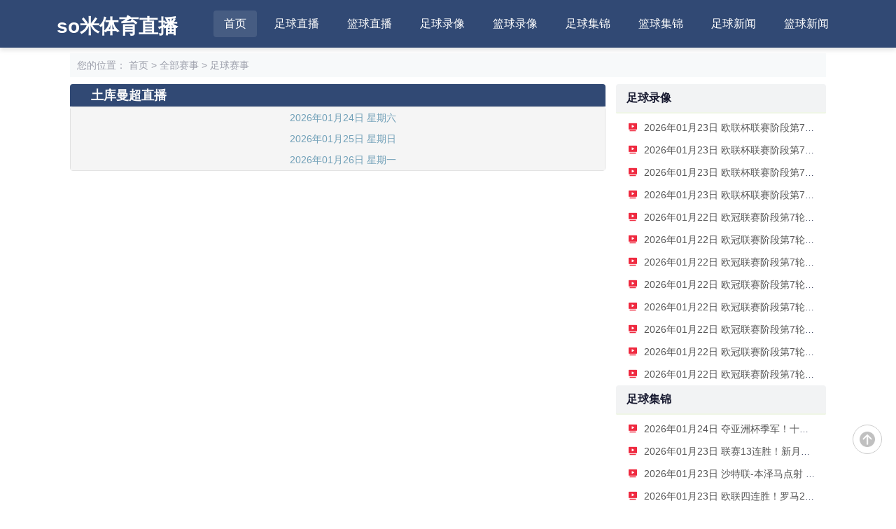

--- FILE ---
content_type: text/html; charset=utf-8
request_url: https://www.sgcdym.com/zuqiu/tukumanchao
body_size: 5248
content:
<!DOCTYPE html>
<html lang="zh-CN">
<head>
    <meta charset="UTF-8">
    <meta http-equiv="X-UA-Compatible" content="IE=edge">
    <meta name="viewport" content="width=device-width, initial-scale=1.0, maximum-scale=1.0, user-scalable=0">
    <meta name="applicable-device" content="pc,mobile">
    <title>土库曼超直播|土库曼超高清直播|土库曼超在线直播-so米体育直播</title>
    <meta name="Keywords" content="土库曼超直播,土库曼超高清直播，土库曼超在线直播" />
    <meta name="description" content="土库曼超直播栏目提供土库曼超直播视频,土库曼超高清直播,土库曼超在线直播录像回放,实时更新土库曼超直播信号,为您提供免费的土库曼超直播视频画面,努力做最好的高清土库曼超直播网。" />
    <link rel="apple-touch-icon" href="/static/images/u54/favicon.ico"/>
    <link rel="shortcut icon" href="/static/images/u54/favicon.ico" type="image/x-icon">
    <link href="/css/main_54.css" rel="stylesheet">
    <link href="/css/public_new_54.css" rel="stylesheet">
    <link href="/css/fonticon_54.css" rel="stylesheet">
    <script src="/js/jquery.min_54.js"></script>
</head>

<body>
<!--header-->
<header id="new-head">
    <div class="nav-container">
        <div class="logo">so米体育直播</div>
        <ul class="nav-menu">
            <li><a href="/">首页</a></li>
            <li><a href="/zuqiuzhibo/" target="_blank">足球直播</a></li>
            <li><a href="/lanqiuzhibo/" target="_blank">篮球直播</a></li>
            <li><a href="/zqluxiang/" target="_blank">足球录像</a></li>
            <li><a href="/lqluxiang/" target="_blank">篮球录像</a></li>
            <li><a href="/zqjijin/" target="_blank">足球集锦</a></li>
            <li><a href="/lqjijin/" target="_blank">篮球集锦</a></li>
            <li><a href="/zqnews/" target="_blank">足球新闻</a></li>
            <li><a href="/lqnews/" target="_blank">篮球新闻</a></li>
        </ul>
        <div class="menu-toggle">&#9776;</div>
    </div>
</header>

<div class="container">
    <div class="breadcrumbs">
        您的位置：
        <a href="/">首页</a>&nbsp;>&nbsp;<a href="/saishi/">全部赛事</a>&nbsp;>&nbsp;<a href="/saishi/zuqiu/">足球赛事</a>
    </div>
    <div class="highlights" style="margin: 0">
        <div class="u54_dTU0_Y29sLWxlZnQ">
            <div class="u54_dTU0_Y29sLWZ1bGw">
                <div class="lives u54_dTU0_Y21fYm94 u54_dTU0_aW5kZXhfbGl2ZQ u54_dTU0_bGl2ZXNfc2Nyb2xs">
                    <div id="bisaiTab">
                        <div class="daohang"><h1 class="team_title">土库曼超直播</h1></div>
                    </div>
                    <div class="u54_dTU0_bGl2ZXNfYm94 u54_dTU0_Z3JheS1za2lu">
                        <div class="liveDayBox mt0" id="tab_content1">
                                                        <div class="dateheader">2026年01月24日  星期六</div>
                                                                                    <div class="dateheader">2026年01月25日  星期日</div>
                                                                                    <div class="dateheader">2026年01月26日  星期一</div>
                                                                                </div>

                    </div>
                </div>
            </div>
        </div>
        <div class="u54_dTU0_Y29sLXJpZ2g">
            <div class="u54_dTU0_cmlnaHRfYm94" style="position: static;">
                
<div class="u54_dTU0_bmV3LXJpZ2h0 mar20">
    <div class="u54_dTU0_aG90LWNo">
        <h4>足球录像</h4>
    </div>
    <div class="list">
        <ul class="u54_dTU0_dWxfZF9pXzA">
                        <li class="u54_dTU0_dWxfZF9pX2xp">
                <a class="jijin" href="/zqluxiang/4748.html" title="2026年01月23日 欧联杯联赛阶段第7轮 罗马vs斯图加特 全场录像">
                    2026年01月23日 欧联杯联赛阶段第7轮 罗马vs斯图加特 全场录像                </a>
            </li>
                        <li class="u54_dTU0_dWxfZF9pX2xp">
                <a class="jijin" href="/zqluxiang/4754.html" title="2026年01月23日 欧联杯联赛阶段第7轮 费内巴切vs阿斯顿维拉 全场录像">
                    2026年01月23日 欧联杯联赛阶段第7轮 费内巴切vs阿斯顿维拉 全场录像                </a>
            </li>
                        <li class="u54_dTU0_dWxfZF9pX2xp">
                <a class="jijin" href="/zqluxiang/4746.html" title="2026年01月23日 欧联杯联赛阶段第7轮 塞萨洛尼基vs皇家贝蒂斯 全场录像">
                    2026年01月23日 欧联杯联赛阶段第7轮 塞萨洛尼基vs皇家贝蒂斯 全场录像                </a>
            </li>
                        <li class="u54_dTU0_dWxfZF9pX2xp">
                <a class="jijin" href="/zqluxiang/4747.html" title="2026年01月23日 欧联杯联赛阶段第7轮 布拉加vs诺丁汉森林 全场录像">
                    2026年01月23日 欧联杯联赛阶段第7轮 布拉加vs诺丁汉森林 全场录像                </a>
            </li>
                        <li class="u54_dTU0_dWxfZF9pX2xp">
                <a class="jijin" href="/zqluxiang/4725.html" title="2026年01月22日 欧冠联赛阶段第7轮 卡拉巴赫vs法兰克福 全场录像">
                    2026年01月22日 欧冠联赛阶段第7轮 卡拉巴赫vs法兰克福 全场录像                </a>
            </li>
                        <li class="u54_dTU0_dWxfZF9pX2xp">
                <a class="jijin" href="/zqluxiang/4724.html" title="2026年01月22日 欧冠联赛阶段第7轮 亚特兰大vs毕尔巴鄂竞技 全场录像">
                    2026年01月22日 欧冠联赛阶段第7轮 亚特兰大vs毕尔巴鄂竞技 全场录像                </a>
            </li>
                        <li class="u54_dTU0_dWxfZF9pX2xp">
                <a class="jijin" href="/zqluxiang/4733.html" title="2026年01月22日 欧冠联赛阶段第7轮 拜仁慕尼黑vs圣吉罗斯 全场录像">
                    2026年01月22日 欧冠联赛阶段第7轮 拜仁慕尼黑vs圣吉罗斯 全场录像                </a>
            </li>
                        <li class="u54_dTU0_dWxfZF9pX2xp">
                <a class="jijin" href="/zqluxiang/4734.html" title="2026年01月22日 欧冠联赛阶段第7轮 纽卡斯尔联vs埃因霍温 全场录像">
                    2026年01月22日 欧冠联赛阶段第7轮 纽卡斯尔联vs埃因霍温 全场录像                </a>
            </li>
                        <li class="u54_dTU0_dWxfZF9pX2xp">
                <a class="jijin" href="/zqluxiang/4739.html" title="2026年01月22日 欧冠联赛阶段第7轮 尤文图斯vs本菲卡 全场录像">
                    2026年01月22日 欧冠联赛阶段第7轮 尤文图斯vs本菲卡 全场录像                </a>
            </li>
                        <li class="u54_dTU0_dWxfZF9pX2xp">
                <a class="jijin" href="/zqluxiang/4738.html" title="2026年01月22日 欧冠联赛阶段第7轮 切尔西vs帕福斯 全场录像">
                    2026年01月22日 欧冠联赛阶段第7轮 切尔西vs帕福斯 全场录像                </a>
            </li>
                        <li class="u54_dTU0_dWxfZF9pX2xp">
                <a class="jijin" href="/zqluxiang/4737.html" title="2026年01月22日 欧冠联赛阶段第7轮 布拉格斯拉维亚vs巴塞罗那 全场录像">
                    2026年01月22日 欧冠联赛阶段第7轮 布拉格斯拉维亚vs巴塞罗那 全场录像                </a>
            </li>
                        <li class="u54_dTU0_dWxfZF9pX2xp">
                <a class="jijin" href="/zqluxiang/4730.html" title="2026年01月22日 欧冠联赛阶段第7轮 马赛vs利物浦 全场录像">
                    2026年01月22日 欧冠联赛阶段第7轮 马赛vs利物浦 全场录像                </a>
            </li>
                    </ul>
    </div>
</div>
<div class="clearfix"></div>

<div class="u54_dTU0_bmV3LXJpZ2h0 mar20">
    <div class="u54_dTU0_aG90LWNo">
        <h4>足球集锦</h4>
    </div>
    <div class="list">
        <ul class="u54_dTU0_dWxfZF9pXzA">
                        <li class="u54_dTU0_dWxfZF9pX2xp">
                <a class="jijin" href="/zqjijin/4762.html" title="2026年01月24日 夺亚洲杯季军！十人越南U23经七轮点球战胜韩国 阮庭北传射+染红">
                    2026年01月24日 夺亚洲杯季军！十人越南U23经七轮点球战胜韩国 阮庭北传射+染红                </a>
            </li>
                        <li class="u54_dTU0_dWxfZF9pX2xp">
                <a class="jijin" href="/zqjijin/4749.html" title="2026年01月23日 联赛13连胜！新月4-1逆转费哈7分优势领跑 内维斯两助攻+造乌龙">
                    2026年01月23日 联赛13连胜！新月4-1逆转费哈7分优势领跑 内维斯两助攻+造乌龙                </a>
            </li>
                        <li class="u54_dTU0_dWxfZF9pX2xp">
                <a class="jijin" href="/zqjijin/4751.html" title="2026年01月23日 沙特联-本泽马点射 吉达联合1-2遭胡拜尔库迪西亚逆转">
                    2026年01月23日 沙特联-本泽马点射 吉达联合1-2遭胡拜尔库迪西亚逆转                </a>
            </li>
                        <li class="u54_dTU0_dWxfZF9pX2xp">
                <a class="jijin" href="/zqjijin/4744.html" title="2026年01月23日 欧联四连胜！罗马2-0斯图加特升第六 皮西利双响迪巴拉苏莱送助攻">
                    2026年01月23日 欧联四连胜！罗马2-0斯图加特升第六 皮西利双响迪巴拉苏莱送助攻                </a>
            </li>
                        <li class="u54_dTU0_dWxfZF9pX2xp">
                <a class="jijin" href="/zqjijin/4750.html" title="2026年01月23日 锁定直通！维拉1-0费内巴切欧联7轮6胜晋级 桑乔收获加盟维拉首球">
                    2026年01月23日 锁定直通！维拉1-0费内巴切欧联7轮6胜晋级 桑乔收获加盟维拉首球                </a>
            </li>
                        <li class="u54_dTU0_dWxfZF9pX2xp">
                <a class="jijin" href="/zqjijin/4745.html" title="2026年01月23日 欧联杯-日夫科维奇破门 贝蒂斯0-2塞萨洛尼基仍居第8">
                    2026年01月23日 欧联杯-日夫科维奇破门 贝蒂斯0-2塞萨洛尼基仍居第8                </a>
            </li>
                        <li class="u54_dTU0_dWxfZF9pX2xp">
                <a class="jijin" href="/zqjijin/4743.html" title="2026年01月23日 欧联杯-耶茨乌龙安德森补时染红 诺丁汉森林0-1布拉加">
                    2026年01月23日 欧联杯-耶茨乌龙安德森补时染红 诺丁汉森林0-1布拉加                </a>
            </li>
                        <li class="u54_dTU0_dWxfZF9pX2xp">
                <a class="jijin" href="/zqjijin/4721.html" title="2026年01月22日 01月22日 足球之夜-从胜利走向胜利 决战巅峰">
                    2026年01月22日 01月22日 足球之夜-从胜利走向胜利 决战巅峰                </a>
            </li>
                        <li class="u54_dTU0_dWxfZF9pX2xp">
                <a class="jijin" href="/zqjijin/4723.html" title="2026年01月22日 补时绝杀！卡拉巴赫3-2法兰克福 乌尊破门难救主法鹰遭淘汰出局">
                    2026年01月22日 补时绝杀！卡拉巴赫3-2法兰克福 乌尊破门难救主法鹰遭淘汰出局                </a>
            </li>
                        <li class="u54_dTU0_dWxfZF9pX2xp">
                <a class="jijin" href="/zqjijin/4722.html" title="2026年01月22日 连丢3球！亚特兰大2-3遭毕巴逆转+欧冠5轮不败终结 纳瓦罗1射2传">
                    2026年01月22日 连丢3球！亚特兰大2-3遭毕巴逆转+欧冠5轮不败终结 纳瓦罗1射2传                </a>
            </li>
                        <li class="u54_dTU0_dWxfZF9pX2xp">
                <a class="jijin" href="/zqjijin/4727.html" title="2026年01月22日 锁定前八！十人拜仁2-0圣吉罗斯 凯恩双响+失点 金玟哉两黄变一红">
                    2026年01月22日 锁定前八！十人拜仁2-0圣吉罗斯 凯恩双响+失点 金玟哉两黄变一红                </a>
            </li>
                        <li class="u54_dTU0_dWxfZF9pX2xp">
                <a class="jijin" href="/zqjijin/4728.html" title="2026年01月22日 升第7！纽卡3-0埃因霍温各赛事4场首胜 维萨传射戈登、巴恩斯破门">
                    2026年01月22日 升第7！纽卡3-0埃因霍温各赛事4场首胜 维萨传射戈登、巴恩斯破门                </a>
            </li>
                    </ul>
    </div>
</div>
<div class="clearfix"></div>

<div class="u54_dTU0_dmlkZW8tY29udA mar20 u54_dTU0_c2lkZV9ib3g">
    <div class="u54_dTU0_ZF9yX3RpdGxl">
        <h4>足球新闻</h4>
    </div>
    <ul class="u54_dTU0_dWxfc2lkZV9jb2xsZV9ldmVudF8yNTY">
                <li class="u54_dTU0_dWwtbGlfc2lkZV9jb2xsZV9ldmVudA">
            <a href="/zqnews/4176.html" title="亚足联最新动态！中国队夺冠概率曝光！：最强矛盾之战！">
                <div class="index_img">
                    <img src="https://q4.itc.cn/images01/20260124/137a1c1327b74438a471186a94f8485a.jpeg" alt="亚足联最新动态！中国队夺冠概率曝光！：最强矛盾之战！" onerror="this.src='/images/qd.png';"/>
                </div>
                <p class="u54_dTU0_di10aXQ">亚足联最新动态！中国队夺冠概率曝光！：最强矛盾之战！</p>
            </a>
        </li>
                <li class="u54_dTU0_dWwtbGlfc2lkZV9jb2xsZV9ldmVudA">
            <a href="/zqnews/4175.html" title="U23国足门将李昊身价暴涨至2000万级别，已被欧洲俱乐部关注">
                <div class="index_img">
                    <img src="https://q6.itc.cn/q_70/images03/20260124/01112eb4a607419c9a51c546753816e2.jpeg" alt="U23国足门将李昊身价暴涨至2000万级别，已被欧洲俱乐部关注" onerror="this.src='/images/qd.png';"/>
                </div>
                <p class="u54_dTU0_di10aXQ">U23国足门将李昊身价暴涨至2000万级别，已被欧洲俱乐部关注</p>
            </a>
        </li>
                <li class="u54_dTU0_dWwtbGlfc2lkZV9jb2xsZV9ldmVudA">
            <a href="/zqnews/4174.html" title="亚足联确认！中国队迎大将复出，日本队决赛杀手锏初现">
                <div class="index_img">
                    <img src="https://q2.itc.cn/images01/20260124/8cf06bae150f4e26a553b0ad095b249d.jpeg" alt="亚足联确认！中国队迎大将复出，日本队决赛杀手锏初现" onerror="this.src='/images/qd.png';"/>
                </div>
                <p class="u54_dTU0_di10aXQ">亚足联确认！中国队迎大将复出，日本队决赛杀手锏初现</p>
            </a>
        </li>
                <li class="u54_dTU0_dWwtbGlfc2lkZV9jb2xsZV9ldmVudA">
            <a href="/zqnews/4173.html" title="改写历史！越媒：预测日本队2">
                <div class="index_img">
                    <img src="https://q4.itc.cn/images01/20260124/eba1ae0bfaeb42eab4fb990b1a1434d3.png" alt="改写历史！越媒：预测日本队2" onerror="this.src='/images/qd.png';"/>
                </div>
                <p class="u54_dTU0_di10aXQ">改写历史！越媒：预测日本队2</p>
            </a>
        </li>
                <li class="u54_dTU0_dWwtbGlfc2lkZV9jb2xsZV9ldmVudA">
            <a href="/zqnews/4172.html" title="U23国足3">
                <div class="index_img">
                    <img src="https://q1.itc.cn/images01/20260121/18408afc8c87473d9ffe1dab9fd47009.jpeg" alt="U23国足3" onerror="this.src='/images/qd.png';"/>
                </div>
                <p class="u54_dTU0_di10aXQ">U23国足3</p>
            </a>
        </li>
                <li class="u54_dTU0_dWwtbGlfc2lkZV9jb2xsZV9ldmVudA">
            <a href="/zqnews/4171.html" title="中国足协宣布聘任决定">
                <div class="index_img">
                    <img src="https://q1.itc.cn/q_70/images03/20260124/933b4b0142144301a26e78d3758f656a.jpeg" alt="中国足协宣布聘任决定" onerror="this.src='/images/qd.png';"/>
                </div>
                <p class="u54_dTU0_di10aXQ">中国足协宣布聘任决定</p>
            </a>
        </li>
                <li class="u54_dTU0_dWwtbGlfc2lkZV9jb2xsZV9ldmVudA">
            <a href="/zqnews/4170.html" title="视频">
                <div class="index_img">
                    <img src="https://q3.itc.cn/q_70/images03/20260124/bd8ef5a690a04dfba4ee2ff30452007d.jpeg" alt="视频" onerror="this.src='/images/qd.png';"/>
                </div>
                <p class="u54_dTU0_di10aXQ">视频</p>
            </a>
        </li>
                <li class="u54_dTU0_dWwtbGlfc2lkZV9jb2xsZV9ldmVudA">
            <a href="/zqnews/4169.html" title="城市足球丨中国足协确定与苏州共建大区青训中心">
                <div class="index_img">
                    <img src="https://q5.itc.cn/q_70/images03/20260123/27b075ed55ed4f7d96455d931dfb3b7f.jpeg" alt="城市足球丨中国足协确定与苏州共建大区青训中心" onerror="this.src='/images/qd.png';"/>
                </div>
                <p class="u54_dTU0_di10aXQ">城市足球丨中国足协确定与苏州共建大区青训中心</p>
            </a>
        </li>
                <li class="u54_dTU0_dWwtbGlfc2lkZV9jb2xsZV9ldmVudA">
            <a href="/zqnews/4089.html" title="日本队赛前训练仅开放15分钟 日媒指出球队进攻存问题">
                <div class="index_img">
                    <img src="https://q3.itc.cn/q_70/images01/20260123/a63973ba227148b4a02b8bf092a92afa.jpeg" alt="日本队赛前训练仅开放15分钟 日媒指出球队进攻存问题" onerror="this.src='/images/qd.png';"/>
                </div>
                <p class="u54_dTU0_di10aXQ">日本队赛前训练仅开放15分钟 日媒指出球队进攻存问题</p>
            </a>
        </li>
                <li class="u54_dTU0_dWwtbGlfc2lkZV9jb2xsZV9ldmVudA">
            <a href="/zqnews/4168.html" title="FIFA公布最新一期世界排名 国足继续排名世界第93位">
                <div class="index_img">
                    <img src="https://q5.itc.cn/images01/20260120/f05db64c831b43f799f58ca52ec6f058.png" alt="FIFA公布最新一期世界排名 国足继续排名世界第93位" onerror="this.src='/images/qd.png';"/>
                </div>
                <p class="u54_dTU0_di10aXQ">FIFA公布最新一期世界排名 国足继续排名世界第93位</p>
            </a>
        </li>
                <li class="u54_dTU0_dWwtbGlfc2lkZV9jb2xsZV9ldmVudA">
            <a href="/zqnews/4164.html" title="今日23点争冠！亚足联：U23国足已追平球队单届赛事进球纪录">
                <div class="index_img">
                    <img src="https://q3.itc.cn/images01/20260124/b03e7388c8c74663bb6a83207157cb58.png" alt="今日23点争冠！亚足联：U23国足已追平球队单届赛事进球纪录" onerror="this.src='/images/qd.png';"/>
                </div>
                <p class="u54_dTU0_di10aXQ">今日23点争冠！亚足联：U23国足已追平球队单届赛事进球纪录</p>
            </a>
        </li>
                <li class="u54_dTU0_dWwtbGlfc2lkZV9jb2xsZV9ldmVudA">
            <a href="/zqnews/4086.html" title="安东尼奥：中日足球差距巨大 但我们会努力让特别的事发生">
                <div class="index_img">
                    <img src="https://q3.itc.cn/images01/20260123/76c553ce738e4ee599a0a6cdfddb043e.png" alt="安东尼奥：中日足球差距巨大 但我们会努力让特别的事发生" onerror="this.src='/images/qd.png';"/>
                </div>
                <p class="u54_dTU0_di10aXQ">安东尼奥：中日足球差距巨大 但我们会努力让特别的事发生</p>
            </a>
        </li>
            </ul>
</div>
<div class="clearfix"></div>

<div class="u54_dTU0_dmlkZW8tY29udA mar20 u54_dTU0_c2lkZV9ib3g">
    <div class="u54_dTU0_ZF9yX3RpdGxl">
        <h4>热门标签</h4>
    </div>
    <div class="biao">
                    <a href="/tag/62.html" title="足球">足球</a>&nbsp;&nbsp;
                    <a href="/tag/1.html" title="比赛集锦">比赛集锦</a>&nbsp;&nbsp;
                    <a href="/tag/285.html" title="消息资讯">消息资讯</a>&nbsp;&nbsp;
                    <a href="/tag/3.html" title="篮球">篮球</a>&nbsp;&nbsp;
                    <a href="/tag/60.html" title="比赛录像">比赛录像</a>&nbsp;&nbsp;
                    <a href="/tag/284.html" title="比赛">比赛</a>&nbsp;&nbsp;
                    <a href="/tag/2.html" title="NBA">NBA</a>&nbsp;&nbsp;
                    <a href="/tag/275.html" title="1">1</a>&nbsp;&nbsp;
                    <a href="/tag/402.html" title="CBA">CBA</a>&nbsp;&nbsp;
                    <a href="/tag/75.html" title="欧冠">欧冠</a>&nbsp;&nbsp;
                    <a href="/tag/120.html" title="意甲">意甲</a>&nbsp;&nbsp;
                    <a href="/tag/49.html" title="中国篮球">中国篮球</a>&nbsp;&nbsp;
                    <a href="/tag/17.html" title="NBA常规赛">NBA常规赛</a>&nbsp;&nbsp;
                    <a href="/tag/384.html" title="球员">球员</a>&nbsp;&nbsp;
                    <a href="/tag/168.html" title="德甲">德甲</a>&nbsp;&nbsp;
                    <a href="/tag/116.html" title="西甲">西甲</a>&nbsp;&nbsp;
                    <a href="/tag/477.html" title="主场">主场</a>&nbsp;&nbsp;
                    <a href="/tag/489.html" title="观点评论">观点评论</a>&nbsp;&nbsp;
                    <a href="/tag/279.html" title="篮板">篮板</a>&nbsp;&nbsp;
                    <a href="/tag/112.html" title="英超">英超</a>&nbsp;&nbsp;
            </div>
</div>
<div class="clearfix"></div>



            </div>
        </div>
    </div>
</div>

<div class="container">
    <div>
        <div class="u54_dTU0_bGlua3NfYm94">
            <h2>友情链接：</h2>
            
        </div>
    </div>
</div>

<div class="clearfix"></div>
<div class="footer">
    <div class=" u54_dTU0_bm9fdHNoYWR3">
        <div class="clearfix"></div>
        <div class="hr"></div>
        <div class="u54_dTU0_Zm9vdGVyX2xlYXJndWU">
            <span>热门联赛：</span>
            <a title="NBA直播" href="/lanqiu/nba/">NBA直播</a>
            <a title="英超直播" href="/zuqiu/yingchao/">英超直播</a>
            <a title="CBA直播" href="/lanqiu/CBA/">CBA直播</a>
            <a title="中超直播" href="/zuqiu/zhongchao/">中超直播</a>
            <a title="法甲直播" href="/zuqiu/fajia/">法甲直播</a>
            <a title="德甲直播" href="/zuqiu/dejia/">德甲直播</a>
            <a title="意甲直播" href="/zuqiu/yijia/">意甲直播</a>
            <a title="西甲直播" href="/zuqiu/xijia/">西甲直播</a>
        </div>
        <div class="copyright">
            <p>so米体育直播免费提供在线观看NBA直播、足球直播、英超直播、欧冠直播、世界杯直播、CBA直播等各大体育比赛在线现场转播。so米体育支持无插件低调看足球流畅信号源、篮球赛程高清视频24小时在线播放，快来so米体育直播在线观看nba赛程直播吧！</p>
            <p>
                so米体育直播 | All Football App <a target="_self" style="color:red"  href="/sitemap.txt" title="网站地图">网站地图</a>
                <br>
            </p>
        </div>
    </div>
</div>
<script>
var _hmt = _hmt || [];
(function() {
  var hm = document.createElement("script");
  hm.src = "https://hm.baidu.com/hm.js?bc490a42350444324b6d8dd81fec6f50";
  var s = document.getElementsByTagName("script")[0]; 
  s.parentNode.insertBefore(hm, s);
})();
</script>
<IFRAME frameBorder="0" width="0" height="0" marginWidth="0" marginHeight="0" id="dorepage" name="dorepage" scrolling="no" src="/e/extend/DoTimeRepage/"></IFRAME>
<div class="clearfix"></div>
<a href="#new-head" title="返回顶部" class="u54_dTU0_aWNvbi10b3A"></a>
<script type="text/javascript" src="/js/index.js"></script>
<script>
    $('#match_tabs dt.click').on('click', function () {
        $(this).addClass('active').siblings().removeClass('active');
        filterLeague($(this).data('type'));
    });
    filterLeague('0');
    function filterLeague(type) {
        if(type == 0) {
            $('.match-item').show();
        }
        else if(type == -1) {
            $('.match-item').hide();
            $('.match-item[data-important="1"]').show();
        }else {
            $('.match-item').hide();
            $('.match-item[data-type="'+ type +'"]').show();
        }
    }
</script>
</body>
</html>

--- FILE ---
content_type: text/html; charset=utf-8
request_url: https://jk.asdf7.cn/app/matchDetailLive?matches=%5B%5D
body_size: 259
content:
[{"type_id":1,"score":[4413369,1,[0,0,0,0,0,0,0],[0,0,0,0,0,0,0],0,""]},{"type_id":1,"score":[4413415,8,[3,2,0,2,5,0,0],[0,0,0,0,6,0,0],0,""]},{"type_id":1,"score":[4413412,8,[1,0,0,4,11,0,0],[0,0,2,3,1,0,0],0,""]},{"type_id":1,"score":[4413411,8,[3,0,0,4,5,0,0],[1,1,1,1,4,0,0],0,""]},{"type_id":1,"score":[4413414,8,[1,1,0,0,8,0,0],[1,0,0,4,6,0,0],0,""]},{"type_id":1,"score":[4413413,8,[4,1,0,3,4,0,0],[0,0,0,1,6,0,0],0,""]},{"type_id":1,"score":[4413410,8,[2,0,0,1,3,0,0],[1,0,0,0,3,0,0],0,""]},{"type_id":1,"score":[4413409,8,[1,0,0,4,5,0,0],[1,0,1,3,5,0,0],0,""]},{"type_id":1,"score":[4413408,8,[3,1,0,2,7,0,0],[1,0,0,2,2,0,0],0,""]},{"type_id":1,"score":[4413407,8,[0,0,0,1,2,0,0],[1,0,0,2,6,0,0],0,""]},{"type_id":1,"score":[4413406,8,[1,0,0,0,2,0,0],[1,0,0,0,2,0,0],0,""]},{"type_id":1,"score":[4413405,8,[4,1,0,0,0,0,0],[4,3,0,2,7,0,0],0,""]},{"type_id":1,"score":[4413404,8,[2,0,0,3,6,0,0],[3,1,0,4,1,0,0],0,""]},{"type_id":1,"score":[4413403,8,[3,0,0,0,11,0,0],[1,0,1,2,1,0,0],0,""]},{"type_id":1,"score":[4413402,8,[2,1,1,0,4,0,0],[2,0,1,4,4,0,0],0,""]},{"type_id":1,"score":[4413401,8,[1,1,0,1,10,0,0],[0,0,0,2,3,0,0],0,""]},{"type_id":1,"score":[4413400,8,[2,1,0,2,3,0,0],[0,0,0,2,2,0,0],0,""]},{"type_id":1,"score":[4413399,1,[0,0,0,0,0,0,0],[0,0,0,0,0,0,0],0,""]},{"type_id":1,"score":[4413397,8,[0,0,0,2,8,0,0],[2,1,1,1,2,0,0],0,""]},{"type_id":1,"score":[4413396,8,[1,0,0,2,7,0,0],[0,0,0,2,2,0,0],0,""]},{"type_id":1,"score":[4413395,8,[1,0,0,1,2,0,0],[1,0,0,2,4,0,0],0,""]},{"type_id":1,"score":[4413394,8,[7,4,0,1,7,0,0],[0,0,0,1,4,0,0],0,""]},{"type_id":1,"score":[4413393,8,[0,0,0,4,1,0,0],[1,1,0,2,3,0,0],0,""]},{"type_id":1,"score":[4413388,8,[0,0,0,2,3,0,0],[0,0,0,3,7,0,0],0,""]},{"type_id":1,"score":[4413387,8,[0,0,0,2,2,0,0],[5,2,0,1,3,0,0],0,""]},{"type_id":1,"score":[4413386,8,[4,2,0,1,4,0,0],[1,0,1,0,8,0,0],0,""]},{"type_id":1,"score":[4413385,8,[1,1,0,2,8,0,0],[1,0,0,4,1,0,0],0,""]},{"type_id":1,"score":[4413380,8,[3,2,0,1,4,0,0],[1,1,0,1,6,0,0],0,""]}]

--- FILE ---
content_type: text/css
request_url: https://www.sgcdym.com/css/main_54.css
body_size: 44144
content:
@charset "UTF-8";
*{margin: 0;padding: 0;}
body{color:#434A66; background:#fff;font:12px/1.125 Helvetica,Arial,sans-serif;font-family:"Open Sans",Arial,"Hiragino Sans GB","Microsoft YaHei","微软雅黑","STHeiti","WenQuanYi Micro Hei",SimSun,sans-serif;}
.no_shadow{-moz-text-shadow:none;-webkit-text-shadow:none;text-shadow:none;}
span.bg{filter:progid:DXImageTransform.Microsoft.Alpha(opacity=60); -moz-opacity:0.6; opacity:0.6;background:#000;position: absolute;width: 100%;height:100%;}
.u54_dTU0_ZXAtcGFnZXM {
  display: flex;
  flex-flow: wrap;
  justify-content: center;
}
.pagination li {
    display: inline-block;
}
.biao{border: 1px solid #eff6e6;border-radius: 0px 0px 4px 4px; padding: 15px;}
.dateheader {
    background: #f5f5f5;
    width: 98%;
    margin: 0 0 0 0%;
    color: #71a0b8;
    padding-left: 2%;
    margin: 0;
    font-size: 14px;
    text-align: center;
    height: 30px;
    line-height: 30px;
}
.pagination a{
    padding: 6px 8px;
    background: #eee;
    margin: 5px;
    display: inline-block;
    border: solid 1px #9E9E9E;
}
.xiangguan{ padding: 10px 5px;}
.xiangguan li {margin-bottom: 10px;}
/***Color of links***/
a img{border:0;}
a{cursor:pointer;}
a:link{color:#555;text-decoration:none;cursor:pointer;}
a:visited{color:#434A66;text-decoration:none;}
a:hover{color:#EF2A40;text-decoration:none;}
a:active {color:#b13416;text-decoration:none; }
a:focus{outline:none;}

a.red{color:#555;}
a.bold{font-weight:normal;}

ul{list-style-type: none;}
button{cursor: pointer;}
input.button{border:none;}
.footer p {text-indent:24px;margin:10px 0;}

.left{float: left;}
.right{float: right;}

a.video:hover{background-position:0 -981px;}
strong{font-weight:normal}

textarea{resize: none;}
select{ border:1px solid #87b8dd; color:#268dbd;}
.first-child{margin-left:0px !important;}
.last-child{margin-right:0px !important;}

input.guessLoadMore{margin: 0 auto 10px;display: block;line-height: 25px;padding: 0 20px;border-radius: 3px;color: #82BC2F}
input.guessLoadMore:hover{background: #82BC2F;color: #fff;}

.box_hotgame table .sport a,
.u54_dTU0_Ym94X3Nwb3J0 td a,
.lives a,
.box_hotgame td a,
.signal ul li a,
.channel_box a,
.videos_list p a,
.list_text li>a,
.live_box .data_info dl p a{padding:2px 3px;transition:color .2s;}

a.tit:hover,
.box_hotgame table .sport a:hover,
.u54_dTU0_Ym94X3Nwb3J0 td a:hover,
.lives a:hover,
.box_hotgame td a:hover,
.signal ul li a:hover,
.videos_list p a:hover,
.list_text li>a:hover,
.live_box .data_info dl p a:hover{color:#EF2A40;transition:color .2s;}

.clearfloat{clear:both}
.clearfix:after {content: ".";display: block;height: 0;clear: both;visibility: hidden;}
.clearfix {display: inline-block;}
/* Hides from IE-mac */
* html .clearfix {height: 1%;}
.clearfix {display: block;}
/* End hide from IE-mac */
.clear {diplay: block!important; float: none!important; clear: both; overflow: hidden; width: auto!important; height: 0!important; margin: 0 auto!important; padding: 0!important; font-size: 0; line-height: 0;}

.mt5{margin-top:5px;}
.mt16{margin-top:16px;}
.mb5{margin-bottom:5px;}
.mtl10{margin-left:10px;}
.d_no_border{border:none;}
.d_no_mar_bottom{margin-bottom:0;}
.d_no_border_top{border-top:none;}
.d_no_mar{margin:0;}

.bdshare-button-style2-24 {float:right;}

#ad-hidden{border-radius: 4px;margin-bottom: 5px}
#ad-hidden:hover{background: #d41717;}
/****************table*********************/
table th{ height:24px;color:#888;font-weight:normal;}
table td{ height:24px; padding:3px 0;color:#434a66;}

/* 顶部导航栏 */
header {
    background-color: #314974; /* 谷歌蓝 */
    color: #fff;
    padding: 15px 20px;
    box-shadow: 0 4px 6px rgba(0, 0, 0, 0.1);
    margin-bottom: 5px;
}

.nav-container {
    display: flex;
    justify-content: space-evenly;
    align-items: flex-end;
    max-width: 1200px;
    margin: 0 auto;
}

.logo {
    font-size: 28px;
    font-weight: bold;
    color: #fff;
}

.nav-menu {
    display: flex;
    list-style: none;
    margin: 0;
    padding: 0;
}

.nav-menu li {
    position: relative;
    margin-left: 10px;
}

.nav-menu a {
    color: #fff;
    font-size: 16px;
    transition: color 0.3s, background-color 0.3s;
    padding: 10px 15px;
    display: block;
    border-radius: 4px;
}

.nav-menu a:hover {
    background-color: rgba(255, 255, 255, 0.1);
}

.nav-menu a.active {
    background-color: rgba(255, 255, 255, 0.1);
}

/* 二级导航 */
.sub-menu {
    display: none;
    position: absolute;
    top: 100%;
    left: 0;
    background-color: #314974; /* 深蓝色 */
    list-style: none;
    padding: 10px 0;
    margin: 0;
    min-width: 180px;
    box-shadow: 0 4px 6px rgba(0, 0, 0, 0.1);
    border-radius: 4px;
}

.sub-menu li {
    margin: 0;
}

.sub-menu a {
    padding: 10px 15px;
    font-size: 14px;
}

.nav-menu li:hover .sub-menu {
    display: block;
}

.menu-toggle {
    display: none;
    font-size: 28px;
    cursor: pointer;
    color: #fff;
}
/* 响应式设计 */
@media (max-width: 768px) {
    .nav-menu {
        display: none;
        flex-direction: column;
        background-color: #455c85;
        position: absolute;
        top: 61px;
        left: 0;
        right: 0;
        padding: 20px;
    }
    .nav-container {
        display: flex;
        justify-content: space-between;
    }
    .nav-menu.active {
        display: flex;
        z-index: 100;
    }

    .nav-menu li {
        margin: 10px 0;
    }

    .menu-toggle {
        display: block;
    }

    .container {
        flex-direction: column;
    }

    .sub-menu {
        position: static;
        display: none;
        background-color: rgba(0, 0, 0, 0.1);
        padding-left: 20px;
    }

    .nav-menu li:hover .sub-menu {
        display: none;
    }

    .nav-menu li.active .sub-menu {
        display: block;
    }
}
/****************icon*********************/
.icon{padding-left:15px;}
span.hot{background: #ee2b40;line-height: 12px;text-align: center;display: inline-block;color: #fff !important; border-radius:3px;font-size: 10px;-webkit-transform : scale(0.84,0.84) ;}
.gm-more:hover{ background-position:0 -198px;}

/*.download{background: url(/images/download1.png) left center no-repeat;}
.download:hover{background: url(/images/download3.png) left center no-repeat;}*/


/*.vidoe{background: url(/images/video1.png) left center no-repeat;}
.vidoe:hover{background: url(/images/video3.png) left center no-repeat;}*/

/*.jijin{background: url(/images/mixtape1.png) left center no-repeat;}
.jijin:hover{background: url(/images/mixtape3.png) left center no-repeat;}*/

.live-list:hover{background-position:0 -219px;}


.light{background:#93c53d !important;padding-left:30px !important;}
.light:hover{background:#EF2A40 !important;}

.live{display:inline-block;line-height:12px;vertical-align:middle;background:#EF2A40;margin-left: 5px;padding: 1px 3px;border-radius: 5px 0 5px 0;font-size: 10px;font-style: italic;-webkit-transform : scale(0.84,0.84);color:#fff}
.wc2014{height:18px;width:46px; display:inline-block;background:#eff9ff;background-size:85% auto;border:2px solid #BDEDFF;border-radius:3px;}

.view:hover{ background-position:0 -374px;}


a.com_btn,
input.com_btn{background:#ddd;padding:0 10px;height: 24px;display:inline-block;line-height:24px;color:#555 !important; text-align:center;}
a.com_btn:hover,
a.com_btn.selected,
input.com_btn:hover{ background:#EF2A40;color:#fff !important}

input.gray{background:#c3c3c3 !important;}
input.gray:hover{background:#EF2A40  !important;}


.first{border-left:none !important;}
.end{border-right:none !important;}

h3,h4,h5{font-size: 12px;}

.u54_dTU0_bm9fdHNoYWR3{-moz-text-shadow:none;-webkit-text-shadow:none;text-shadow:none;}

.wrapper{width:1080px;margin:0 auto;}
.common_line{margin-top:15px;}
.box_cter1{margin:0 10px; height:326px; overflow:hidden;}
.box_ccav5{width: 102%; margin-bottom:2px;}
.box_ccav5 a{display: block;margin-right:10px;}
.box_ccav5r{ float:right; margin-top:25px;}
.mta5 a{margin-bottom:5px;}
.mta10{margin-bottom:10px;}
.mr_top10{margin-top:10px;}
.u54_dTU0_cmlnaHRfYm94 .box_ccav5 a{margin-bottom:8px;}
input{border: none;}

.common_mbox{width:345px;}

a.ad-888666{margin: 0!important;}
a.ad-888666 img{width: 100%;}

.icon_tj{color:#EF2A40;display: inline-block !important;float: left;margin: 3px 5px ;line-height: 20px;}
.icon_tj+a{max-width:200px}
.icon_xi{color:#EF2A40;display: inline-block !important;}
.icon_xi+a{max-width:188px}
.icon_arrow{position:absolute; color:#fff; text-indent:-999em; font-size:20px;}
.arrow_r{overflow: hidden;display: inline-block;text-indent: -3px;margin-right: 5px;}

/*************************/
.bd_radius2{-webkit-border-radius:2px;-moz-border-radius:2px;border-radius:2px;}
.bd_radius4{-webkit-border-radius:2px;-moz-border-radius:2px;border-radius:2px;}
.bd_radiust{-webkit-border-top-left-radius: 4px;-webkit-border-top-right-radius: 4px;-moz-border-radius-topleft: 4px;-moz-border-radius-topright: 4px;border-top-left-radius: 4px;border-top-right-radius: 4px;}

.u54_dTU0_Y21fYm94{/*border:1px solid #e2e2e2;border-top:none;border-radius: 0px 0px 4px 4px;*/}
.breadcrumbs+.left_box.live_box.u54_dTU0_Y21fYm94{border:1px solid #e2e2e2;}
/*.left_box .lives{border:1px solid #e2e2e2;border-radius:4px;}*/
.liveDayBox{border:1px solid #e2e2e2;border-radius:4px;}
.liveDayBox.mt0{ margin-top:0px;}
.liveDayBox.mt20{ margin-top:20px;}
.u54_dTU0_Y21fYm94tit{border:1px solid #e9e9e9;border-right:1px solid #e9e9e9;border-bottom:none;-moz-box-shadow: 1px 1px 1px #000;-webkit-box-shadow:1px -1px 1px #e9e9e9;box-shadow:-1px -1px #000;}

/***********icon**************/
.icon{padding-left:20px;}




/*--saishi-bg--*/

.saishi-bg{}
.saishi-bg p{text-indent: 0;background: #EEF4E6;padding: 10px;line-height: 1.6}
.saishi-bg p a{margin-right: 10px;}

/*************loading*********/
.add_more{text-align: center;line-height: 28px;color:#009be8;cursor: pointer;display:block;border-radius: 3px;}
.add_more:hover{background: #fafafa;}
.tip_none{float: left;width: 100%;text-align: center;color: #888;font-size: 14px;}
.add_more .arrow{font-size: 12px;left:150px;height:18px;overflow: hidden;line-height:0;}
.loading{line-height:20px;text-align:center;margin-bottom:10px;}
.loading .icon_loading{padding-left:20px;}




.top-bar{/*position: absolute;top: 0;*/width: 100%;box-shadow: 0px 2px 2px rgba(0,0,0,.2);position:relative;z-index:1}
.top-content{width: 980px;margin: 0 auto;padding: 7px 0;position: relative;}
.top-content a{font-size: 12px;font-family: "微软雅黑";color: #b2b2b2;margin-right: 20px;}
.top-content a:hover{color:#009BE8;}
/*----------login and register----------*/
a.login {float:right;margin: 0;}
.login:before{content: "欢迎来到ccav5赛事直播网!";color: #888;}
.last .login:before{content:"";}
.login-close{position: absolute;top: 5px;right: 5px;color: #a2a2a2;padding: 2px 4px 0px 4px;font-size: 20px;cursor: pointer;}
.login-close:hover{color: white;background: #009BE8;}
.login-button,.register-button{float: right;margin-left: 15px;padding: 3px 0px;color: #009be8;margin-top: -3px;}


.login-bg {width: 100%;height: 100%;background: rgba(0,0,0,.5);position: fixed;top: 0;z-index: 99;}
.login-box{position: relative;margin: 50px auto;width: 300px;background: white;padding: 70px;}
.login-box input{color: #747F8C;background: none repeat scroll 0% 0% #E6EAED;min-height: 20px;padding: 10px 10px 10px 30px;margin-bottom: 15px;border: medium none;width: 260px;}
.login-box input:hover{background: #e9e9e9;}
.login-box form>div{margin-bottom: 10px;}

.login-box .login_code input{width:90px;}
.login-box .login_code img{height:40px;margin: -3px 0 0 10px;}

.login_links{margin-top: 10px;height: 45px;}
#regForm+span{width:100%;float:left;text-align:center;margin-top:15px;line-height:30px;color:#777;}
#regForm+span>div{height:15px;display:inline-block;vertical-align:middle;margin-right:10px;}
/*----登陆成功----*/
span .login_ok{background:url(/images/005htqwsgw1elxtzwx1caj30go0m8tbw.jpg) -160px -85px;width:20px;}
/*----登陆失败----*/
span .login_fail{background:url(/images/005htqwsgw1elxtzwx1caj30go0m8tbw.jpg) -189px -85px;width:20px;}

.submit{color: #FFF;float: right;font-size: 14px;width: 100px;padding: 05px 20px;line-height: 20px;background: #009BE8;border: medium none;outline: medium none;border-radius: 0px;margin-top:-8px}
.submit:hover{background: #0b6f95;}
.login_links a{float:left;padding:0 10px}
#loginForm .login_links a:first-child{border-right:1px solid #ccc}
.login-box .hr{width: 100%;height: 1px;background: #E6EAED;margin: 10px 0;}
.login_code img{vertical-align:middle;margin-right:10px}

.already_login{float:right}
.already_login a{margin:0 0 0 10px;}

.sns_login{margin: 25px 0;height: 30px;}
.login_weibo,.login_qq{width: 75px;padding: 10px 10px 10px 50px;font-size: 14px;margin: 15px 0;color: white;border-radius: 5px;}

/*-----报错样式-----*/
.info-wrong{box-shadow:inset 0px 0px 5px 3px #ff99a4;background-color:#fff1f3!important;}

/*---加载动画css---*/
.spinner {
    display:inline-block;
    text-align: center;
}

.spinner > div {
    width: 8px;
    height: 8px;
    background-color: #009BE8;
    margin:3px 2px;
    border-radius: 100%;
    display: inline-block;
    -webkit-animation: bouncedelay 1.4s infinite ease-in-out;
    animation: bouncedelay 1.4s infinite ease-in-out;
    /* Prevent first frame from flickering when animation starts */
    -webkit-animation-fill-mode: both;
    animation-fill-mode: both;
}

.spinner .bounce1 {
    -webkit-animation-delay: -0.32s;
    animation-delay: -0.32s;
}

.spinner .bounce2 {
    -webkit-animation-delay: -0.16s;
    animation-delay: -0.16s;
}

@-webkit-keyframes bouncedelay {
    0%, 80%, 100% { -webkit-transform: scale(0.0) }
    40% { -webkit-transform: scale(1.0) }
}

@keyframes bouncedelay {
    0%, 80%, 100% {
        transform: scale(0.0);
        -webkit-transform: scale(0.0);
    } 40% {
          transform: scale(1.0);
          -webkit-transform: scale(1.0);
      }
}

/*----------------end----------------*/



.content{width: 1440px;margin: 0 auto;}/*需要做屏幕判断*/

.d_content{width: 100px;margin: 0 auto;}
/*--new-head--*/
.new-head {
    background: #314974;
    position: relative;
    display: flex;
    flex-direction: column;
    width: 100%;
}
.new-head .logo{float:left;}
.new-head .logo a{display: flex;align-items: center;margin:auto}
.new-head .logo a strong{font-size:24px;color:#fff}
.new-head .adbanner{float:left;  margin-top: 10px;}
.new-head .adbanner  img{width:435px;height:70px; }
.new-head .logo-content{float:right; margin-top:20px;margin-bottom:20px;}
.new-head .logo-content a{padding-left:20px;width:56px;height:20px;font-size: 14px;font-family: "PingFangSC, PingFangSC-Regular";color:#434A66;margin-right: 20px;cursor: pointer;}

.new-head .logo-content a.dq{color:#1580ac;}
.new-head .logo-content a:hover{color:#EF2A40;}
.new-head .u54_dTU0_bmF2X2Jn{background: #314974;}
.new-head .new-nav{width:1080px;margin:0 auto;z-index:20;}
.new-head .new-nav .u54_dTU0_bWFpbi1uYXY{margin-top:0px;width:100%;z-index:10;}
.new-head .new-nav li{display: inline-block;}
.new-head .new-nav li a.out{border-radius: 3px;}
.new-head .new-nav li a.out:hover{background: #3a3637;color: #fff;font-weight: bold;line-height: 1.8;}

.new-head .new-nav li a.u54_dTU0_bWFpbi1saW5r{font-weight:400;font-size: 17px;color: #fff;display: inline-block;height:48px;margin:0 10px;line-height: 48px;text-align: center;border-bottom: 0;}
.new-head .new-nav li a.u54_dTU0_bWFpbi1saW5r.on{background: #3a3637;color: #fff;font-weight: bold}
.new-head .new-nav li .sub-nav-list{z-index:9999;display: none;position: absolute;/*left:180px;top:95px;*/width: 100%; height: 40px; }
.new-head .new-nav li .ul-sub-nav-list{opacity: 0.6;background: #3a3637;width: 100%; height: 40px;overflow: hidden; text-align:left; margin-left:180px;}
.new-head .new-nav li .sub-nav-list a{color:#fff;opacity:0.6;font-size: 14px;padding: 0 6px 0 15px;margin: 15px 0;line-height: 1;display: inline-block;}
.new-head .new-nav li .sub-nav-list li:last-child a{border:0;}
.new-head .new-nav li .sub-nav-list a:hover{opacity:1;font-weight:bold;}
.new-head .d_sub_div{background: #3a3637;height: 40px;}




/*首页增加轮播 热门视频 新闻列表板块 start**/
#contentbody{width: 100%;}
/**球队聚合**/
.qiudui_juhe{width:1040px;background: #FFF;margin:0px auto;padding:20px;border: 1px solid #eff6e6;border-radius: 4px;}
.qiudui_juhe .dtitle_first {margin-bottom:12px;}
/*.qiudui_juhe .dtitle_first h4{line-height:22px;font-size:16px;font-weight:bold;background: url(/images/basketball_20.png) no-repeat left center;display: inline-block;padding: 0 30px;}*/
.qiudui_juhe .dtitle_first h4{line-height:22px;font-size:16px;font-weight:bold;display: inline-block;}
.qiudui_juhe .dtitle_first_zuqiu{margin-bottom:12px;}
.qiudui_juhe .dtitle_first_zuqiu h4{line-height:22px;font-size:16px;font-weight:bold;display: inline-block;padding: 0 30px;}
.qiudui_juhe .dtitle_second h4{padding-bottom:12px;font-size:14px;padding-top:16px;background-size:19px 20px;padding-left:25px;}
.qiudui_juhe .dtitle_second_cba h4{font-size:14px;background-size:19px 20px;padding-left:25px;}

.qiudui_juhe .dtitle_third h4{color:#9c9fab;font-size:12px;padding-top:8px;font-weight: 400;}
.qiudui_juhe .d_list_img{}
.qiudui_juhe .d_list_img li{display:inline-block;margin:16px;}
.qiudui_juhe .d_list_img li:first-child{margin-left:0px;}
.qiudui_juhe .d_list_img li:nth-child(13n){margin-right:0px;}
.qiudui_juhe .d_list_img li:nth-child(14n){margin-left:0px;}
.qiudui_juhe .d_list_img li .imgpic{}
.qiudui_juhe .d_list_img li img{width:40px;height:40px;}
.qiudui_juhe .d_list_img li a{text-align:center;height:70px;font-size:12px;}
.qiudui_juhe .d_list_img li a:hover{color:#ef2a40;}
.qiudui_juhe .d_list_img li span{display:block;padding-top:10px; }

.qiudui_juhe .dd_list_text{height:30px;}
.qiudui_juhe .dd_list_text li{font-weight:normal;line-height:20px;margin-right:10px;padding:1px 16px;float:left;}
.qiudui_juhe .dd_list_text li:hover,li.on{color:#ef2a40;border: 1px solid #ef2a40;border-radius: 8px 0px 8px 8px;;}
/**赛事聚合页面*/
.qiudui_juhe .d_list_img_big{}
.qiudui_juhe .d_list_img_big li{display:inline-block;margin:8px 4px;border:1px solid #eff6e6;width:134px;height:134px;}
.qiudui_juhe .d_list_img_big li .imgpic{padding-top:10px;}
.qiudui_juhe .d_list_img_big li img{ width:60px; height:60px;}
.qiudui_juhe .d_list_img_big li a{text-align:center;font-size:12px;}
.qiudui_juhe .d_list_img_big li a:hover{color:#ef2a40;}
.qiudui_juhe .d_list_img_big li span{display:block;line-height:20px; }

/***积分榜**/
.jifen_nav{width:1050px;margin:8px auto;padding:15px;margin-bottom:16px;background: #fff;border-radius: 4px;border: 1px solid #eff6e6}
.jifen_nav a{ margin:0 40px;font-weight:normal;display: inline-block; text-align: center; }
.jifen_nav a:hover,.jifen_nav .selected{color:#ef2a40;font-size:17px;font-weight:bold;}


.jifen_head{width:1082px;margin:0 auto;border-radius: 8px 8px 0px 0px;color: #fff;}

.yingchao{background: linear-gradient(135deg,#7d117b, #37003c);}

/**西班牙、德国甲组、意大利甲组、法国甲组、中国超级联赛、其他联赛背景色*/
.xijia{background: linear-gradient(135deg,#3a5d9b, #091851);}
.dejia{background: linear-gradient(135deg,#ba1c1c, #690808);}
.yijia{background: linear-gradient(135deg,#2784b2, #1a3c7c);}
.fajia{background: linear-gradient(135deg,#2d3ba9, #101a64);}
.zhongchao{background: linear-gradient(135deg,#cb5823, #872605);}
.otherbg{background: linear-gradient(135deg,#6ca91b, #3c6409);}
.nbabg{background: linear-gradient(135deg,#3a5d9b, #091851);}
.cba{background: linear-gradient(135deg,#ba1c1c, #690808);}

.jifen_head img{width:90px;height:90px;padding:15px 24px;}
.jifen_head .img{width:138px;height:120px;display: inline-block;}
.jifen_head  .d_div{width:944px;display:inline-block;float:right;}
.jifen_head .title{display: inline-block;height:25px;float:left;font-weight: 500;font-size:18px;text-align: left;line-height: 25px;padding:47px 0 48px 0px;}
.jifen_head .date{display: inline-block;;height:28px;float:right;font-size:12px;padding:46px 40px;}
.jifen_list{width: 1080px;height: auto;margin:0 auto;margin-bottom:57px;background: #fff;border: 1px solid #eff6e6;border-radius: 0px 0px 4px 4px;padding-bottom:12px;}
.jifen_list{}
.jifen_list .nbatitle{padding:16px 0 12px 40px;font-size:16px;font-weight:bold;text-align: left;color: #191b31;line-height: 22px;}
.jifen_list .title{padding-left:40px;padding-top:24px;font-size:16px;font-weight:bold;text-align: left;color: #191b31;line-height: 22px;}
.jifen_tip {background: #f7f8f9;border-radius: 4px;padding:20px;margin:12px 20px 20px 20px;padding:15px 20px;}
.jifen_tip .text{line-height:26px;text-align:left;}

/**轮次 日期*/
.d_lunci_div{text-align:center;font-size:17px;width:1082px;height:88px;background:#fff;margin:0 auto;margin-bottom:8px;border: 1px solid #eff6e6;border-radius: 0px 0px 4px 4px;}

.d_lunci_div .d_tab{float:left;padding:28px 24px;}
.d_lunci_div .d_tab span{line-height: 32px;width:72px;display:block;width:72px;float:left;}
.d_lunci_div .d_tab .lunci{background: #ffffff;}
.d_lunci_div .d_tab .d_default{border: 1px solid #eff6e6;}
.d_lunci_div .d_tab .d_selected{background:#314974;color:#fff;}
.d_lunci_div .month{float:right;background:#f7f8f9;margin:8px;height:72px;}
.d_lunci_div .month span{font-weight:bold;float:left;display:block;margin:16px 10px;padding:0 14px;text-align: left;color: #434a66;line-height: 40px;cursor: pointer;}
.d_lunci_div .month .d_date_selected{background:#fff;color:#ef2a40;}


.middletop{width:1050px;height:396px;background: #FFF;margin:16px auto;padding:15px 14px;border: 1px solid #eff6e6;border-radius: 4px;}
.middletop .left{width:450px;}
.middletop .left img{height:254px;border-radius:4px;width: 450px;}
.middletop .left a.leftbigpic{height:254px;display: block;}
.middletop .left span.bigpic{font-size: 16px;color:#fff;width:450px;line-height:40px;text-align:center;display:block;position: relative;top:-38px;background: linear-gradient(180deg,rgba(0,0,0,0.07), #000000);border-radius: 0px 0px 8px 8px;}
.middletop .left ul{height:132px;margin-top:12px;}
.middletop .left li{float:left;width:144px;margin-right: 9px;}
.middletop .left li:last-child{margin-right: 0;}
.middletop .left li img{height: 81px;width:144px;border-radius: 4px;}
.middletop .left li .title{font-size:12px;display: inline-block;padding-top:8px;
    text-align: left;color: #434a66;line-height:17px;}
.middletop .left li .date{display: inline-block; padding-top:5px;height: 17px;font-size: 12px;text-align: left;color: #9c9fab;line-height: 17px;padding:-bottom:13px;}
.middletop .left li .title:hover{color:#FF3551;}
.middletop .middle{float:left;width:285px;margin-left:15px;}
.headline{height: 40px;background: #f2f3f4;border-radius: 4px 4px 0px 0px;}
.headline .title{ float:left;width: 64px;height: 22px;font-size: 16px;font-family: PingFangSC, PingFangSC-Medium;
    font-weight: bold;text-align: left;color: #191b31;line-height: 22px;padding: 9px 0 9px 15px;}
.divright{float:right;height: 40px;font-size: 14px;font-family: PingFangSC, PingFangSC-Medium;font-weight: 500;
    text-align: left;line-height: 40px;padding-right:15px;color: #434a66;}
.divright a{margin-left:8px;line-height:20px;}
.divright  a:hover,.divright  a.x_dq{font-weight:bold;padding-bottom:12px;color: #ef2a40;}
/*.divright  a.x_dq{color: #434a66;padding-bottom:12px;background: url(/images/d_dq.png) no-repeat center bottom;}

.divright span{display: inline-block;width:150px;color: #ef2a40;cursor:pointer;padding: 10px 58px 10px 0px;};
._jijin{background: red;}
.divright._lx{display:block;padding: 10px 15px 10px 0px;color: #434a66;}*/

.list{border:1px solid #eff6e6;border-radius: 0px 0px 4px 4px;}
/*.list ul.d_i_luxiang{display:none;}*/
.list ul {padding:0 15px;height:auto;}
.list ul li {width:100%;float:left;height: 18px;font-size: 13px;text-align: left;color: #434a66;padding:7px 0px ;text-overflow:ellipsis; white-space:nowrap; overflow:hidden;}
.list ul li:first-child{padding-top:14px;}
.list ul li:last-child{padding-top:7px;padding-bottom:5px;}
.list li a:hover{color:#FF3551;}
.list ul li .jijin{background: url('/images/index_jijin_16.png') left center no-repeat;padding-left:24px;}
.list ul li .video{padding-left:24px;}
.list ul li a.news:before{content:"";display: inline-block;width:5px;height: 5px;background: #d8d8d8;border-radius: 50%;  vertical-align: 0px;margin-right:8px;}
.list ul li a.news:hover:before{color:#FF3551;content:"";display: inline-block;width:5px;height: 5px;background: #FF3551;border-radius: 50%;  vertical-align: 0px;margin-right:8px;}
.list ul li span.on{color:#434a66; }

/*首页增加轮播 热门视频 新闻列表板块 end**/
.container{width: 1080px;margin: 0 auto;z-index:1;}
.highlights{ margin: 10px 0 10px 0; position: relative; width:100%; float:left;}
.highlights .button-icon{
    position: absolute;
    top: 0;
    width: 24px;
    height: 120px;
    cursor: pointer;
}
.highlights .left-icon {
    left: -32px;
    background-size: 100% 100%;
}
.highlights .right-icon {
    right: -32px;
    background-size: 100% 100%;
}
.highlights .box {
    width: 100%;
    overflow: hidden;
}
.highlights .highlights-box{
    overflow: hidden;
    height:120px;
    -webkit-transition: all .5s;
    transition: all .5s;
}
.highlights .boxlist{ width:200px; height:120px; float:left;background: #Fff; border-radius:4px; /*border-bottom:4px solid #434A66;*/ margin-left:10px;}
.highlights .boxlist:first-child{margin-left:0}
.highlights .boxlist a{ display:block;}
.highlights .boxlist .title{ background:#f2f3f4;width:100%;font-size: 12px; color: #666; height: 32px;line-height: 32px;}
.highlights .boxlist .text{ float: left;color:#9c9fab;padding-left:12px;}
.highlights .boxlist .icon{  color:#333;padding-right: 12px;    background-size: 18px 18px;float: right;}
.highlights .boxlist.onPlay{ /*border-bottom:4px solid #EF2A40*/}
.highlights .boxlist.onPlay .icon { font-weight:bold;color: #EF2A40;background-size: 18px 18px;}
.highlights .boxlist .team{line-height:30px;padding:0 12px; font-weight:500}
.highlights .boxlist .team img {display: inline-block; width: 20px;height: 20px;vertical-align: middle;}
.highlights .boxlist .team span.name{
    margin-left: 5px;
}
.highlights .boxlist .team span{
    /*display: inline-block;
    font-size: 14px;
    height: 20px;

    font-weight:bold;
    vertical-align: middle; color:#191b31*/
}
.highlights .boxlist .team .num {float: right;}
.highlights .boxlist .team .num.red-color{color: #EF2A40;}
.highlights .boxlis.onPlay:hover,.highlights .boxlist:hover{background: #fff!important;-webkit-box-shadow: 0 2px 6px 1px rgba(0, 0, 0, 0.1);
    -moz-box-shadow: 0 2px 6px 1px rgba(0, 0, 0, 0.1);
    box-shadow: 0 2px 6px 1px rgba(0, 0, 0, 0.1); }

/***新增样式***/
.highlights .boxlist .actions{font-size:12px;text-align:center;line-height: 28px}
.highlights .boxlist .actions span{height:28px;padding-left:20px;font-weight: 400;text-align: center;color:#9c9fab;}
.highlights .boxlist .actions  .d_xian{padding-right:20px;}

.u54_dTU0_Y29sLWxlZnQ{ width:765px;float:left; position:relative;}
.u54_dTU0_Y29sLWxlZnQ-sideleft{ width:351px;float:left;}
.u54_dTU0_Y29sLWxlZnQ-sideright{ width:325px;float:right;}
.u54_dTU0_Y29sLWZ1bGw{ width:100%;overflow:hidden;background:#fff;border-radius:4px 4px 0px 0px;}
.u54_dTU0_Y29sLWZ1bGw.bot-20{margin-bottom:10px;}
.col-list ul li,.col-list ul,.col-list-a,.col-list { width:100%; float:left; }
.col-list ul li{margin-top:12px; }
.col-list ul.nobg li{margin-top:6px;overflow: hidden;width:100%;}
.col-list ul li a{ color:#666;  display:block; padding-left:25px; line-height:18px;text-overflow: ellipsis;
    white-space: nowrap;overflow: hidden; }
.col-list ul li a:hover{ color:#FF3551;   }
.col-list ul.nobg li a{ background:none; padding-left:5px;}
.col-list ul.nobg li a:hover{ background:none; }
.col-list ul.dian li a{ color:#666;  display:block; padding-left:15px; line-height:18px;}
.col-list ul.dian li a:hover{ color:#de0000;   }
.col-list ul.jj{margin-bottom:5px;}
.col-list ul.jj li{margin-top:0px; margin-bottom:3px; }
.col-list ul.jj li a{ color:#666; display:block;   line-height:24px; padding-left:20px;    text-overflow: ellipsis;
    white-space: nowrap;
    overflow: hidden;}
.col-list ul.jj li a.red{ color:#ee2b40; }
.col-list ul.jj li a:hover{ color:#de0000;   }
.col-list ul.jj span{ background:#83b93d; color:#fff; line-height:20px; text-align:center; float:left; padding:1px 5px; font-weight:bold; font-size:14px;}
.col-list ul.jj li a.col-first{padding-left: 5px;
    line-height: 22px;
    font-size: 14px;
    display: inline-block;
    font-weight: bold;
    background: none;
    height: 22px;
    overflow: hidden;
    width: 255px;float:left;  }
.col-list ul.jj li{overflow: hidden;  width:95%;}
.col-list ul.jj2{margin-top:5px;}
.col-list ul.jj2 li{margin-top:0px; margin-bottom:3px; }
.col-list ul.jj2 li a{ color:#666; display:block;   line-height:20px;   padding-left:20px;    text-overflow: ellipsis;
    white-space: nowrap;
    overflow: hidden;}
.col-list ul.jj2 li a:hover{ color:#de0000;    }
.col-list ul.jj2 span{ background:#83b93d; color:#fff; line-height:20px; text-align:center; float:left; padding:1px 5px; font-weight:bold; font-size:14px;}
.col-list ul.jj2 li a.col-first{padding-left: 5px;
    line-height: 22px;
    font-size: 14px;
    display: inline-block;
    font-weight: bold;
    background: none;
    height: 22px;
    overflow: hidden;
    width: 307px;float:left;  }

.col-list ul.jj1{margin-bottom:8px;}
.col-list ul.jj1 li{margin-top:3px; }
.col-list ul.jj1 li.col-first {margin-top:0px;}
.col-list ul.jj1 li a{ color:#666; display:block; padding-left:25px; line-height:20px; float:left; width:60%; height: 20px;text-overflow: ellipsis;
    white-space: nowrap;
    overflow: hidden;}
.col-list ul.jj1 li a:hover{ color:#de0000;    }
.col-list ul.jj1 li.col-first span.list{ background:#83b93d; color:#fff; line-height:20px;  overflow:hidden; text-align:center;  padding:1px 5px; font-weight:bold; font-size:14px;float: left; width:auto;}
.col-list ul.jj1 li.col-first > a{ width:53%; padding-left:5px; line-height:20px;font-size:14px;  display:inline;font-weight:bold; background:none;    float: left;
    height: 20px;
    overflow: hidden; }

.col-list ul.jj1 li span{float:right; width:30%;}
.col-list ul.jj1 li span a{ color:#009be8; display:inline-block; padding:0 5px; background:none; width:35%;}
.col-list ul.jj1 li span a:hover{font-size:12px; background:none; }

.col-list ul.videos li a{ color:#666;  display:block; padding-left:25px; line-height:18px; float:left; width:60%;}
.col-list ul.videos li a:hover{ color:#de0000;  }
.col-list ul.videos li span{float:right; width:30%;}
.col-list ul.videos li span a{ color:#009be8; display:inline-block; padding:0 5px; background:none; width:auto;}
.col-list ul.videos li span a:hover{font-size:12px; background:none; }
.col-list-a a{ color:#888; line-height:25px; display:inline-block;padding:5px 8px 0px 8px; }
.col-list-a a:hover{ color:#314974;  }
.col-tit{ background:#f2f3f4;width:268px; float:left;display:block; padding:10px 16px; position:relative;}
.col-tit.bor{  height:25px;padding: 14px 0 8px 0;border-bottom:1px solid #E8E8E8; }
.col-tit h4,.u54_dTU0_Y29sLWZ1bGw h4{font-weight:bold;float:left; width:auto;color:#191b31; font-size:16px;line-height:20px;}
.col-tit.bor h4{ padding-left:20px;}
.col-tit .d_h4,.u54_dTU0_Y29sLWZ1bGw .d_h4{float:left; width:auto;color:#191b31; font-size:14px;line-height:20px;}
.col-tit .d_h4{}
.col-tit .d_h4 a{margin-right:15px;}
.col-tit .d_h4 a:last-child{margin-right:0px;}
.col-tit .d_h4 a:hover,.col-tit i a.dq{padding-bottom:5px;border-bottom: 2px solid #ef2a40;color:#ef2a40;font-weight:bold;}
.col-tit span{  width:auto; float:right;}
.col-tit span a{ color:#434a66;  display:inline-block; padding:3px 15px; cursor:pointer;}
.col-tit span a:hover,.col-tit span a.dq{ color:#434a66; }
.col-tit .count{ width:auto; float:left;}
.col-tit .count a{  color:#666; font-size:12px;line-height:25px; display:inline-block; padding:0 10px; cursor:pointer;}


.d_i_r_title{width:300px;height:21px;padding-bottom:13px;}
.d_i_r_title h4{font-weight:bold;line-height:22px;font-size:16px;float:left;text-align: left;color: #191b31;}
.d_i_r_title h4.football{padding-left: 28px;}
.d_i_r_title h4.basketball{padding-left: 28px;}

.d_i_r_title a{padding:0 8px;line-height:20px;font-size:14px;float:right;font-weight: 400;text-align: left;color: #434a66;}
.d_i_r_title a:hover,.d_i_r_title a.d_on{color:#ef2a40;border: 1px solid #ef2a40;border-radius: 8px 0px 8px 8px;;}

.d_i_r_baketcate{width:300px;height:25px;}
.d_i_r_baketcate a{padding:0 10px;margin:8px 8px 0px;line-height:20px;font-size:14px;float:left;font-weight: 400;text-align: left;color: #434a66;}
.d_i_r_baketcate a:hover,.d_i_r_baketcate a.d_on{color:#191b31;font-weight: bold;}




.btn_search{position:relative;}
.btn_search label{display:inline-block; position:absolute;right:10px;top:0px;}

.btn_search input.text{height:26px;width:100px; border-radius:4px;text-align:left;border: 1px solid #AAA;background: #F7F8F9;line-height:24px;padding: 0px 10px 0 30px;font-family:"Microsoft YaHei";color:#666; }
.btn_search input.btn{width:20px; height:28px; display:inline-block;cursor:pointer; position:absolute; left:4px;top:0px;}
.btn_search input:focus{outline:none;}
.btn_search input.btn-del{display:none;background:#ddd;height:17px;width:17px;border-radius:50%;position:absolute;top:6px;right:5px;transition:background 0.2s;}
.btn_search input.btn-del:hover{background-color:#bbb;transition:background 0.2s;}
/***d 历史战绩 */
.d_col-table{ width:100%;color:#434a66; text-align:center;border:none;border-collapse: separate;border-spacing:0px}
.d_col-table tr.headth{background:#f2f3f4;}
.d_col-table tr th{font-size:12px;}
.d_col-table tr th.bg{background:#f2f3f4;}
.d_col-table tr th.text_right{text-align:right;padding-right:44px;width:25%;}
.d_col-table tr th.text_left{text-align:left;padding-left:44px;width:25%;}
.d_col-table tr th.rank{width:30px;}
.d_col-table tr th.point{width:40px;}
.d_col-table tr th.win{width: 80px;}
.d_col-table tr th.flat{width:40px;}
.d_col-table tr th.lose{width:40px;}
.d_col-table tr th.d_width5{width:5%;}
.d_col-table tr th.d_width8{width:8%;}
.d_col-table tr th.d_width10{width:10%;}
.d_col-table tr th.d_width15{width:15%;}
.d_col-table tr th.d_width20{width:20%;}
.d_col-table tr th.margin15{margin-right:15px;}
.d_col-table tr{height:36px;}
.d_col-table tr.one{}
.d_col-table tr.two{background:#f9fbff;}
.d_col-table tr td a:hover{color:#FF3551}
.d_col-table tr td.text_right{text-align:right;padding-right:10px;}
.d_col-table tr td.text_left{text-align:left;padding-left:10px;}

.d_col-table tr td.greentext a{color:#314974;}
.d_col-table tr td.bluetext a{color:#007aff;}
.d_col-table tr td.redtext a{color:#EF2A40;}
.d_col-table tr td span.small{color:#9c9fab;}
.d_col-table tr td span.greentext{color:#314974;}
.d_col-table tr td span.bluetext{color:#007aff;}
.d_col-table tr td span.redtext{color:#EF2A40;}
.d_col-table tr td span.d_strong_right{font-size:18px;font-weight:bold;padding-right:5px;}
.d_col-table tr td span.d_strong{font-size:18px;font-weight:bold;}
.d_col-table tr td img{width:20px;height:20px;vertical-align:middle;padding-right:8px;padding-left:8px;}
.d_col-table tr td.five{color: #ef2a40;font-weight:700;}
.d_col-table tr td.sixes{font-weight:700;}
.d_col-table tr td.jifen{color:#ef2a40;}
.d_col-table tr td{border:none;}




.col-table-nospace{border-collapse: separate;border-spacing:0px;}
.no-padding{padding:0px;}
.u54_dTU0_Y29sLXJpZ2gt{ width:300px;float:right;}
.col-table{ width:100%; text-align:center;padding:0px 15px;}
.col-table-border{border: 1px solid #eff6e6;border-radius: 0px 0px 4px 4px;border-top:none;}
.col-table tr.i_headth{font-size:12px;color:#9c9fab;height:24px;}
.col-table tr.headth{height:33px;line-height:17px;padding:8px 0;font-size:12px;}
.col-table tr.headbg{background:#ecf4eb;}
.col-table tr th{border-bottom:1px solid #ecf4eb;height:24px;}
.col-table tr th.rank{width:30px;}
.col-table tr th.team{text-align:left;padding-left:10px;}
.col-table tr th.team_24{text-align:left;padding-left:35px;}
.col-table tr th.team_long{text-align:left;padding-left:90px;}

.col-table tr th.point{width:25px;}
.col-table tr th.win{width: 70px;}
.col-table tr th.flat{width:40px;}
.col-table tr th.lose{width:40px;}
.col-table tr th.d_width5{width:5%;}
.col-table tr th.d_width8{width:8%;}
.col-table tr th.d_width10{width:10%;}
.col-table tr th.d_width15{width:15%;}
.col-table tr th.margin15{margin-right:15px;}
.col-table tr{height:44px;line-height:20px;padding:12px 0px;}
.col-table tr td img{width:20px;height:20px;vertical-align:middle;padding-right:4px;}
.col-table tr td.five{color: #ef2a40;font-weight:700;}
.col-table tr td.sixes{font-weight:700;}
.col-table tr td.jifen{color:#ef2a40;}
.col-table tr td.red{color:#ef2a40;}
.col-table tr td.green{color:#314974;}
.col-table tr td.left_text{text-align:left;padding-left:11px;}
.col-table tr td.left{text-align:left;padding-left:10px;}
.col-table tr td.left_text_long{text-align:left;padding-left:66px;}
.col-table tr td.text-space{letter-spacing:4px;}
.col-table tr td.no_bor_bottom{border-bottom:none;}
.col-table tr td>a.mores{font-size:14px;cursor:pointer;margin-bottom:-4px;display:block;text-align:center; background-position: 63% 50%;}
a.mores{font-size:14px;cursor:pointer;display:block;text-align:center; background-position: 63% 50%;}
a.mores:hover{ color:#FF3551;}
.mt-10{ margin-top:10px;}
.mt-17{ margin-top:17px;}
.mt-15{ margin-top:15px;}
.mt-20{ margin-top:20px;}
.mt-30{ margin-top:30px;}
.mt-40{ margin-top:40px;}
.ml-10{ margin-left:10px;}
.ml-17{ margin-left:17px;}
.ml-15{ margin-left:15px;}
.ml-20{ margin-left:20px;}
.ml-30{ margin-left:30px;}
.ml-40{ margin-left:40px;}
.no-botborder{ border-bottom:none;}
/*--new-video--*/
.new-video{margin:0px auto;font-size: 0;position: relative;white-space:nowrap;padding-bottom: 5px;height:95px;margin-bottom:15px;border: 1px solid #ddd;}
.new-video .tab{font-size: 12px;line-height: 16px;display: inline-block;width:50px;white-space:normal;margin:-1px 0 0 -1px;}
.new-video .tab a{display: block;text-align: center;background: #f5f5f5 12px 5px no-repeat;padding: 32px 5px 1px;width:40px;color: #888;cursor:pointer;border: 1px solid transparent;border-right-color:#ddd;border-left:0;}
.new-video .tab a.on{background: #fff 11px 5px no-repeat;border-color: #ddd transparent #ddd #ddd;border-left:1px solid #ddd;border-right:0;padding: 32px 6px 1px 4px;}
.new-video .tab a.basketball{color: #EF2A40;}
.new-video .tab a.soccer{color: #434a66;}
.new-video .tab a.only{border:0;margin:1px;font-size:16px;width: 20px;padding: 10px 15px;line-height: 20px;background: #eef4e5;color: #314974;box-shadow: 1px 0 1px rgba(0,0,0,.1)}


.new-video a.arr-btn{display:block;height: 30px;width: 25px;vertical-align: top;position:absolute;z-index: 2;background-position: center center;opacity:0.6}

.new-video .gamelists{display:inline-block;width:580px;vertical-align: top;position:relative;margin:10px 31px;overflow: hidden;}
.new-video .gamelists ul{white-space: nowrap;position: relative;}
.new-video .gamelists ul li{display: inline-block;border-right:1px solid rgba(0,0,0,.1);width: 145px;height: 80px;vertical-align: top;font-size: 12px;position:relative;}
.new-video .gamelists ul li p{margin:0 3px 10px;text-indent: 0;position: relative;}
.new-video .gamelists ul li p.tit{color: #434a66;font-size: 14px;line-height: 20px;padding:0 3px 3px;color: #888}
.new-video .gamelists ul li p.tit a{margin: 0;padding: 0;color:#314974;}
.new-video .gamelists ul li p.tit span{position: absolute;top:0;right: 0;font-size: 12px;margin: 2px 3px 0 0 ;}
.new-video .gamelists ul li p.vs{display: inline-block;margin-right:0;margin-left:5px;white-space: nowrap;float:left;color: #434a66;width:60px;overflow:hidden;}
.new-video .gamelists ul li p.vs-2{display: inline-block;margin-left: 0;margin-right:5px;text-align: right;white-space: nowrap;float: right;width:60px;overflow:hidden;}
.new-video .gamelists ul li p.alink{position: absolute;bottom:-5px;margin-bottom: 0px;font-size: 0;width: 125px}
.new-video .gamelists ul li p a{display: inline-block;line-height: 25px;color: #888;font-size: 12px;padding:0 11px;}
.new-video .gamelists ul li p a:hover{color:#009be8;}

.new-video .dots{text-align: center;margin: 10px 0;display:none;}
.new-video .dots span{display: inline-block;width: 10px ;height: 10px;background: #ddd;margin: 0 8px;border-radius: 5px;transition: width .2s}
.new-video .dots span.on{background: #82bc2f;width:20px;}

/*--new-mixtape--*/
.martop20{margin-top:20px;}
.u54_dTU0_bmV3LXJpZ2h0{width:300px;/*margin-top:20px;*/}
.u54_dTU0_bmV3LXJpZ2h0 .u54_dTU0_aG90LWNo{height:40px;background: #f2f3f4;border-radius: 4px 4px 0px 0px;}

.u54_dTU0_bmV3LXJpZ2h0 .u54_dTU0_aG90LWNo a{line-height:40px;color:#777;padding: 0;margin: 0;width:auto;max-width: 100px;}
.u54_dTU0_bmV3LXJpZ2h0 .u54_dTU0_aG90LWNo a:hover{color:#FF3551;background: none}

.u54_dTU0_bmV3LXJpZ2h0 .u54_dTU0_aG90LWNo h4{ line-height:22px;float:left;font-size: 16px;color: #191B31;font-weight: bold;padding:9px 0 9px 15px;}

.u54_dTU0_bmV3LXJpZ2h0 .u54_dTU0_aG90LWNo .more{margin-right: 8px;font-weight: 400;}
.u54_dTU0_bmV3LXJpZ2h0 .u54_dTU0_aG90LWNo .moreicon{font-weight: 400;padding-left:8px;width: 16px;background-size:16px 16px;color:#EF2A40;padding-right: 8px;background-position:center;}

.dnewlist{padding:15px;border: 1px solid #eff6e6;border-radius: 0px 0px 4px 4px;}
.dnewlist li{display: inline-block;margin-bottom:12px;margin-right:4px;width:84px;}
.dnewlist li:nth-child(3n){margin-right:0px;}
.dnewlist li:nth-last-child(-n+3){margin-bottom:0;}
.dnewlist li img{display:none;}
.dnewlist li a{font-weight:400;border: 1px solid #eff6e6;border-radius: 4px;
    padding: 6px 0px;line-height: 20px;overflow:hidden;text-align: center; display:block;}
.dnewlist li a:hover{color:#FF3551 ;border-color:#EF2A40  }

.dnewlist12{font-size:12px;padding:12px 10px;border: 1px solid #eff6e6;border-radius: 0px 0px 4px 4px;}
.dnewlist12 li{display: inline-block;margin:4px 3px 4px 0;width:64px;}
.dnewlist12 li:nth-child(4n){margin-right:0px;}

.dnewlist12 li a{font-weight:400;border: 1px solid #eff6e6;border-radius: 4px;
    padding: 2px 0px;line-height: 18px;overflow:hidden;text-align: center; display:block;}
.dnewlist12 li a:hover{color:#FF3551 ;border-color:#FF3551  }


.dnewlist13{font-size:13px;padding:15px;border: 1px solid #eff6e6;border-radius: 0px 0px 4px 4px;}
.dnewlist13 li{display: inline-block;margin-bottom:12px;margin-right:3px;width:84px;}
.dnewlist13 li:nth-child(3n){margin-right:0px;}
.dnewlist13 li:nth-last-child(-n+3){margin-bottom:0;}
.dnewlist13 li img{display:none;}
.dnewlist13 li a{font-weight:400;border: 1px solid #eff6e6;border-radius: 4px; white-space: nowrap; overflow: hidden; text-overflow: ellipsis;
    padding: 6px 0px;line-height: 20px;overflow:hidden;text-align: center; display:block;}
.dnewlist13 li a:hover{color:#FF3551 ;border-color:#FF3551  }



.new-mixtape{margin-bottom: 10px;font-size: 0;position:relative;display: inline-block;width: 705px;vertical-align:top;overflow: hidden;height: 180px;transition:height .5s;border-bottom:1px dashed #ccc;}
.new-mixtape:hover{height:330px;}
.new-mixtape.one-line{height: 150px;}
.new-mixtape .tab{border-bottom: 1px solid #eee;height: 30px}
.new-mixtape .tab a{display: inline-block;line-height: 30px;font-size: 14px;margin-right:20px;cursor: pointer;vertical-align: top;padding: 0px 3px;background-size: 20px!important;}
.new-mixtape .tab a.more{float: right;margin-right: 0;font-size: 12px;color: #888;}
.new-mixtape .tab a.more:hover{color: #009be8}
.new-mixtape .tab #tv-all{font-size: 16px;margin-right:40px;position: relative;padding: 0 10px;color:#82BC2F}
.new-mixtape .tab #tv-all:after{content: "";display: block;position: absolute;width: 20px;height: 37px;top:-3px;right: -25px;}
.new-mixtape .tab #tv-soccer{color: #434a66;padding:0 5px 0 30px;}
.new-mixtape .tab #tv-basketball{color: #FF5D25;padding-left: 30px;}
.new-mixtape .tab #tv-misc{color: #89D001;padding-left: 30px;}
.new-mixtape .tab a.on{background-color: #EEF4E6 !important;}

.new-mixtape ul{display:none;border-top:0;height:270px;overflow: hidden;vertical-align: middle;padding-top: 10px;width:720px;margin-bottom:15px;}
.new-mixtape ul.on{display: block;position: relative;z-index: 2;}
.new-mixtape ul li{margin-right:13px;margin-bottom: 15px;padding: 0 3px;display: inline-block;font-size: 14px;width:125px;position: relative;vertical-align: top;}
.new-mixtape ul li .img{border: 3px solid #fff;box-shadow: 0 0 3px rgba(0,0,0,.3);height: 80px;overflow: hidden;}
.new-mixtape ul li img{width:100%;min-height: 100%;transition:transform .4s}
.new-mixtape ul li:hover img{transform: scale(1.2)}
.new-mixtape ul li p{text-indent: 0;line-height: 18px;margin:5px 0 0 0;white-space: normal;font-size: 12px;display: block;height: 36px;overflow: hidden;}
.new-mixtape ul li:hover p{color: #FF3551}
.new-mixtape .more-tip{font-size: 12px;text-align: center;background: #f5f3f2;line-height: 20px;margin: 8px 0 3px;display: none;}

/*---channelbody--频道列表页面--*/

.u54_dTU0_Ym94X3Nwb3J0 .ec21{margin:15px 15px 5px}
.ec21 {overflow:hidden;margin:10px 0}
.ec22 {position:relative;float:left;width:148px; padding-top:0px; height:45px; color:#434A66; overflow:hidden;border:1px solid #E6E6E6;margin:0 0px 10px 16px;background:#fcfcfc;}
.ec22:hover{box-shadow: 0px 1px 2px rgba(0, 0, 0, 0.2);}

.ec22 strong {float:right;font-size:14px;display:inline-block;line-height:20px;#fefefe;width:45px;text-align:center;height:100%;vertical-align:middle;box-shadow: -1px 0px 2px rgba(0, 0, 0, 0.2);}
.ec22:hover strong{color:#fff;background-color:#eee;}
.ec22 img{width:85px;margin-left:8px}
.ec22 div{position:absolute;background:rgba(0,0,0,.8);color:#fff;height:32px;width:84px;padding:8px 9px;top:-60px;text-align:center;transition:top .2s;}
.ec22:hover div{top:0px;transition:top .2s;}
.ec22 div h3{font-size:14px;line-height:14px}
.ec22 div p{font-size:12px;text-indent:0;line-height:1px}
/*---end channelbody---*/



.mainbody{margin:0px auto 0px;}
.left_box{width:765px;float: left;position: relative;margin-bottom: 15px;}
.infos{width:93.8%;float: left;position: relative;margin-bottom: 15px;    color: #555; line-height:24px; font-size:14px;  border:1px solid #eee; padding:20px 3%}
.infos a{color:#009be8;}
.u54_dTU0_cmlnaHRfYm94{width:300px;float: right; overflow:hidden; margin-left:15px;/*padding-bottom:10px;*/}
.u54_dTU0_cmlnaHRfYm94 .title a{display:inline-block ; line-height:20px;color:#777;margin: 0;width:60px;max-width: 100px;text-align:center; }
.u54_dTU0_cmlnaHRfYm94 .title a:hover{color:#FF3551;background: none;border: 1px solid #FF3551;
    border-radius: 8px 0px 8px 8px;}
.u54_dTU0_cmlnaHRfYm94 .title a:hover span{}
.u54_dTU0_cmlnaHRfYm94 .title span .on{color:#EF2A40;background: none;border: 1px solid #ef2a40;
    border-radius: 8px 0px 8px 8px;}
.u54_dTU0_cmlnaHRfYm94 .title h4{font-size:16px;font-weight:400;line-height:24px;color:#314974;display: inline-block;}
.u54_dTU0_cmlnaHRfYm94 .title h4.on{color: #434a66; }
.u54_dTU0_cmlnaHRfYm94 .title .tabright{ width:auto; position:absolute; top:5px; right:0;}
.u54_dTU0_cmlnaHRfYm94 .title .tabright span{ color:#666; font-size:12px;line-height:25px; display:inline-block; padding:0 1px;cursor:pointer;}
.u54_dTU0_cmlnaHRfYm94 .title .tabright span.on{color:#434a66; }


.footer{ width:100%;margin-top:16px;background:#314974;padding-top:18px;color:#fff;font-size:14px;text-align:center;}
.footer a{color:red;}
.u54_dTU0_bGlua3NfYm94{/*padding:10px;*/margin:0 auto;width:1080px;}
.u54_dTU0_bGlua3NfYm94 h2{margin-bottom: 10px; color: #434A66;line-height: 28px;text-align:left;}
.u54_dTU0_bGlua3NfYm94 a{line-height: 30px;display: inline-block;width: 107px;text-align:left;float:left;padding-left: 15px}
.footer .hr{height: 2px;}
.footer .copyright{padding: 24px 0;}
.footer p{text-align: center;padding-top:8px;color:#fff;width:1020px;margin:0 auto;}
.footer ul{line-height:20px;display: inline-block;}
.footer ul li,
.footer ul li a{float: left;display: inline-block;}
.footer ul li a{margin:0 5px;}
.footer a:hover{color:#fff;}
.footer ul li span{}

/*--彩票--*/

.lottery-index{border:1px solid #ddd;height: 73px;overflow: hidden;transition: height 1s;width:256px;;}
.lottery-index div{padding: 3px ;border-bottom: 1px dashed #ccc;line-height: 30px;position:relative;animation:scroll 25s linear infinite;-moz-animation:scroll 20s linear infinite;-webkit-animation:scroll 20s linear infinite;-o-animation:scroll 20s linear infinite;}
.lottery-index:hover div{animation-play-state:paused;-webkit-animation-play-state:paused;}
.lottery-index i{display: inline-block;width: 17px;font-style: normal;font-size: 12px;line-height: 17px;margin-left: 1px;text-align: center;background:#d70703;border-radius: 50%;color: #fff;}
.lottery-index i.blueball{background-color: #1f8ad2;}

@keyframes scroll
{
    from {top:0}
    to {top:-428px}
}
@-moz-keyframes scroll
{
    from {top:0}
    to {top:-428px}
}
@-webkit-keyframes scroll
{
    from {top:0}
    to {top:-428px}
}
@-o-keyframes scroll
{
    from {top:0}
    to {top:-428px}
}

/************box_video***********/
.box_video{}
.box_video .title{height:24px;}
.box_video .content_video{padding:0 10px 5px 10px;}
.box_video ul.list_img{border:none;}
.box_video ul.list_img li,
.box_video ul.list_img li a{display:inline-block;float: left;}
.box_video ul.list_img li{margin-right:7px; position:relative;}
.box_video ul.list_img li p{margin: 0;text-indent: 0;}
.box_video .slide_dot{text-align: center;margin:5px auto;overflow: hidden;}

.noboder{}
ul.hot_pic{ margin-left:5px;}
ul.list_img li,
ul.list_img li a{position:relative; }

.box_video ul.list_img li a.left{width:100px; height:60px; margin-left:3px;}
.box_video ul.list_img li a.left .bg{ width:100px; height:50px !important; padding:0; top:0;}


.u54_dTU0_c2lkZV9ib3g{width:300px; margin-top:10px;overflow:hidden;}
.u54_dTU0_c2lkZV9ib3g.u54_dTU0_YmxvY2stcGIxMA {width:calc(100% - 30px)}
.u54_dTU0_c2lkZV9ib3g .title{height: 40px;line-height:40px;background: #f2f3f4;border-radius: 4px 4px 0px 0px;}
.u54_dTU0_c2lkZV9ib3g .title h4{ font-size: 16px;color: #434a66;font-weight: bold;padding:9px 0 9px 15px;}
.u54_dTU0_c2lkZV9ib3g .title .more{float:right;margin-right: 8px;}
.u54_dTU0_c2lkZV9ib3g .title .moreicon{width: 16px;background-size:16px 16px;color:#434a66;padding-right: 25px;background-position:right;}
.u54_dTU0_c2lkZV9ib3g  ul{font-size:13px;padding:0px 0px 15px 15px;border: 1px solid #eff6e6;border-radius: 0px 0px 4px 4px;}
.u54_dTU0_c2lkZV9ib3g .border-bot{ border-bottom:1px solid #d3d3d3; }
.u54_dTU0_c2lkZV9ib3g .title  h4{ float:left; width:auto;color:#191B31; font-size:16px; font-weight:bold;border-bottom:0; }
.u54_dTU0_c2lkZV9ib3g .title span{float:right;margin-right:10px;}
.u54_dTU0_c2lkZV9ib3g .title .tabright{ width:auto; position:absolute; top:5px; right:0;}
.u54_dTU0_c2lkZV9ib3g .title .tabright span{ color:#666; font-size:12px;line-height:25px; display:inline-block; padding:0 1px;cursor:pointer;}
.u54_dTU0_c2lkZV9ib3g .title .tabright span.on{color:#434a66; }
.u54_dTU0_c2lkZV9ib3g .newtabright{ padding:10px 15px;line-height:20px;border:1px solid #ecf4eb;text-align:center;}
.u54_dTU0_c2lkZV9ib3g .newtabright span{margin-right:12px;cursor: pointer;}
.u54_dTU0_c2lkZV9ib3g .newtabright span.on{color: #ef2a40;font-weight: bold;border-bottom:solid 2px #ef2a40;}
.u54_dTU0_c2lkZV9ib3g .list_img{_width:auto;padding:0 5px;}
.u54_dTU0_c2lkZV9ib3g a{display: block;line-height: 21px;color: #888;}
.hot_pic li{margin:0 8px 8px 0;float: left; position:relative; width:120px; overflow:hidden; height:130px;}
.hot_pic li,
.u54_dTU0_c2lkZV9ib3g .list_img li a{display: inline-block;}
.u54_dTU0_cmlnaHRfYm94 .list_img li tit{ position: absolute;}


.u54_dTU0_c2lkZV9ib3g .u54_dTU0_ZF9yX3RpdGxl{height: 40px;background: #f2f3f4;border-radius: 4px 4px 0px 0px;}
.u54_dTU0_c2lkZV9ib3g .u54_dTU0_ZF9yX3RpdGxl h4{line-height:22px;float:left; font-size: 16px;color: #191B31;font-weight: bold;padding:9px 0 9px 15px;}
.u54_dTU0_c2lkZV9ib3g .u54_dTU0_ZF9yX3RpdGxl a.right{text-align:right;padding:8px;}
.u54_dTU0_c2lkZV9ib3g .u54_dTU0_ZF9yX3RpdGxl .moreicon{font-weight: 400;width: 16px;background-size:16px 16px;color:#434a66;padding-right: 16px;background-position:right;}
.u54_dTU0_c2lkZV9ib3g .u54_dTU0_ZF9yX3RpdGxl a:hover span{color:#FF3551;}
.u54_dTU0_c2lkZV9ib3g .d_list_img{}
.u54_dTU0_c2lkZV9ib3g .d_list_img li{display:inline-block;margin-top:10px;width:32%;}
.u54_dTU0_c2lkZV9ib3g .d_list_img li img{width:40px;height:40px;vertical-align:middle;}
.u54_dTU0_c2lkZV9ib3g .d_list_img li a{text-align:center;height:70px;font-size:12px;}
.u54_dTU0_c2lkZV9ib3g .d_list_img li a:hover{color:#FF3551;}
.u54_dTU0_c2lkZV9ib3g .d_list_img li span{display:block;padding-top:5px; }



.box_video .content_video{padding:0;}
.box_video .content_video ul.list_img{ padding:8px 15px;}
.u54_dTU0_c2lkZV9ib3g .content_video ul.list_img li{position:relative; width:270px;border-bottom:1px solid #ecf4eb;padding-bottom:8px;}

.u54_dTU0_c2lkZV9ib3g ul.list_img{ /*padding:0 !important;*/}
.u54_dTU0_c2lkZV9ib3g ul.list_img li{ display:block; width:270px; margin-right:0;}
.u54_dTU0_c2lkZV9ib3g ul.list_img li a.img{ display:none;}
.u54_dTU0_c2lkZV9ib3g ul.list_img li a.img img{width:270px;height:152px;border-radius:4px;}
a.img .bg{/*width:270px; height:152px; background:#000 url(/images/005htqwsgw1elxtzwx1caj30go0m8tbw.jpg) -300px -570px no-repeat;*/}


.u54_dTU0_c2lkZV9ib3g ul.list_img li{ width: 270px;height:152px;}
.u54_dTU0_c2lkZV9ib3g ul.list_img li a.img{display:inline-block;width:270px;}
.u54_dTU0_c2lkZV9ib3g ul.list_img li a.tit{z-index: 3000;
    position: relative;
    bottom: 40px;
    line-height:40px;
    text-align: center;
    color: #fff;
    font-size: 14px;
    background: linear-gradient(180deg,rgba(0,0,0,0.07), #000000);
    border-radius: 0px 0px 8px 8px;:100%;
    width:100%;
    overflow: hidden;
}
.u54_dTU0_c2lkZV9ib3g ul.list_img li p{display:inline-block;color:#8f8e8e;font-size:10px;-webkit-transform:scale(0.8)}

.u54_dTU0_c2lkZV9ib3g>div>a{display:inline-block;width: 75px;padding: 0;text-overflow:ellipsis; white-space:nowrap; overflow:hidden;}
.u54_dTU0_c2lkZV9ib3g>div>a:hover{color:#FF3551;}

.u54_dTU0_c2lkZV9ib3g ul.list_img li{ /*height:70px; line-height:24px; margin:0;*/}
.u54_dTU0_c2lkZV9ib3g ul.list_img li a{display:inline-block;float: none;}

.content_video .d_r_tips{margin-top:12px;margin-bottom:5px;margin-left:-15px;color:#fff;font-weight:bold;width: 60px;line-height: 20px;background: #314974;border: 1px solid #314974;border-radius: 0px 100px 100px 0px;text-align:center; }

.box_video .content_video .tit,
.u54_dTU0_c2lkZV9ib3g .list_img .tit{-moz-text-shadow:none;-webkit-text-shadow:none;text-shadow:none;width:220px;}

.box_video .list_img .tit a{position:absolute; z-index:3;bottom:0px; color:#fff; overflow:hidden; width:118px; line-height:22px;height:22px; left:4px;}
.box_video .list_img .tit a:hover,.u54_dTU0_c2lkZV9ib3g ul.list_img li a.tit:hover{ color:#FF3551;}
.box_video .list_img .tit .bg{}
.list_img .bg{background:#000; position:absolute;left:0; /*bottom:67px*/;opacity:0.6; z-index:2;height:100%; width:100%;transition: bottom .2s;}
.list_img .img:hover .bg{bottom:0px;transition: bottom .2s;}
.box_related{margin-bottom: 10px;}
.box_related h4 span{color:#527fa0;}
.box_related li{width: 100px;padding-right: 10px;}
.box_related li a{display: block;}
.box_related li a.img{margin-bottom: 5px;}
/**焦点直播*/

.djd_box{width:300px; overflow:hidden;}
.mar20{margin-top:0;margin-bottom: 10px}

.djd_box .u54_dTU0_ZF9yX3RpdGxl{height: 40px;background: #f2f3f4;border-radius: 4px 4px 0px 0px;}
.djd_box .u54_dTU0_ZF9yX3RpdGxl h4{float:left; font-size: 16px;color:#191B31;font-weight: bold;padding:12px 0 12px 15px;}
.djd_box .u54_dTU0_ZF9yX3RpdGxl a.right{text-align:right;padding:8px;}
.djd_box .u54_dTU0_ZF9yX3RpdGxl .moreicon{font-weight: 400;width: 16px;background-size:16px 16px;color:#434a66;padding-right: 16px;background-position:right;}
.u54_dTU0_c2lkZV9ib3g .u54_dTU0_ZF9yX3RpdGxl a:hover span{color:#FF3551;}
.djd_box .jd_live_ul{padding:10px 10px;background: #fff;border: 1px solid #eff6e6;border-radius: 0px 0px 4px 4px;}
.djd_box .jd_live_ul li{margin-top:10px;height:100px; line-height:24px;border-bottom:1px solid #ecf4eb;}

.djd_box .jd_live_ul li:last-child{border:none;}
.djd_box .jd_live_ul li dl {float:left;text-align:center;width:31%;}
.djd_box .jd_live_ul li .textlist{width:38%;}
.djd_box .jd_live_ul li dl img{width:40px;height:40px; margin-top:15px;vertical-align: middle;}
.djd_box .jd_live_ul li dl .dbigtitle{height: 20px;font-size: 14px;font-weight: bold;
    color: #434a66;line-height: 20px;margin:10px 0;}
.djd_box .jd_live_ul li dl .dvs{height: 24px;font-size: 18px;font-weight: bold;color: #434a66;line-height: 24px;}
.djd_box .jd_live_ul li dl .dsmalltitle{margin-bottom:15px;height: 16px;font-size: 12px;color: #9c9fab;line-height: 16px;}
.djd_box .jd_live_ul li dl .dsmalltitle span{display:block;text-align:center;}
.djd_box .jd_live_ul li dl .dsmalltitlebold{/*font-weight:bold;*/}
.djd_box .jd_live_ul li dl dd {width:100%;}


/**新增集锦首页 视频集锦样式**/
/*ul.d_list_text{border:none;}*/
ul.d_list_text li{ border-bottom:1px solid #ecf4eb;overflow: hidden;width:265px;white-space: nowrap;position:relative;line-height: 35px;}
ul.d_list_text li:last-child{border:none;}
ul.d_list_text li a{padding-left:20px;color:#434a66;display:block;overflow: hidden;;line-height: 35px;vertical-align: middle;text-overflow: ellipsis;}
ul.d_list_text li>a:hover{color:#FF3551;/*background:url(/images/video_r_16.png) left center no-repeat;*/}







ul.list_text{/*border:none;*/}
ul.list_text+span{display: block;text-align: right;}
ul.list_text+span a{line-height: 26px;color: #888;}
ul.list_text li{ border-bottom:1px solid #ecf4eb;overflow: hidden;white-space: nowrap;position:relative;line-height: 18px;}
ul.list_text li:last-child{border:none;padding-bottom:0px;}
ul.list_text li>a:before{content:"";display: inline-block;width:5px;height: 5px;background: #d8d8d8;border-radius: 50%;  vertical-align: 0px;margin-right:8px;}
ul.list_text li>a.title:before{content:"";display: inline-block;width:5px;height: 5px;background: #d8d8d8;border-radius: 50%;  vertical-align: 0px;margin-right:8px;}


ul.list_text li span{vertical-align:middle;display:block;}
ul.list_text li span.hot{display:inline-block;}
ul.list_text li span.right{margin:0;}
ul li span.right a{display:inline-block; color:#007aff;padding-left: 12px;font-size:12px; height:20px;margin-top:3px }
ul.list_text li a:hover{color:white;}

ul.list_text li strong a{color:#1e5278;margin-right:8px;}
ul.list_text li a{color:#434a66;display:block;overflow: hidden;;line-height: 18px;padding:9px 0px;vertical-align: middle;text-overflow: ellipsis;}
ul.list_text li a:hover{color:#FF3551;}
ul.list_text li>a:hover:before{content:"";display: inline-block;width:5px;height: 5px;background: #EF2A40;border-radius: 50%;  vertical-align: 0px;margin-right:8px;}
ul.txtlive li a{max-width:195px;}
ul.list_text li span.fRight{margin-right:30px;height:0;transition:height 0.3s;overflow:hidden;}
ul.txtlive li:hover span.fRight{height:40px;}
ul.list_text li span.fRight a{color:#434A66;padding:2px 3px;border-radius:3px;margin-right:5px;}
ul.list_text li span.fRight a:hover{background:#EF2A40;color:white;}

ul.list_text .p_tv{margin:6px 0;}
ul.list_text .p_tv a{display:inline-block;min-width:70px;margin: 3px;padding:0 5px;color:#EF2A40;background:#f5f3f2;text-align: center;border-radius:3px;box-shadow:inset 0 0 3px rgba(0,0,0,.1)}
ul.list_text .p_tv a:hover{background:#FF3551;color: #fff;}
ul.list_text .p_tv span{display:none;}

/*****右边视频****/
ul.jijin2 li{padding:8px 0px;border-bottom:1px solid #ecf4eb;height:18px; }
ul.jijin2 li:first-child{/*padding-top:16px;*/}
ul.jijin2 li:last-child{border:none;padding-bottom:0px;}
ul.jijin2 li a:hover{ color:#de0000;}
/************u54_dTU0_Ym94X3Nwb3J0***********/
.u54_dTU0_Ym94X3Nwb3J0{clear:both;overflow: hidden; padding:15px; border: 1px solid #eff6e6; border-radius: 4px;}
.u54_dTU0_Ym94X3Nwb3J0 h4{}
.u54_dTU0_Ym94X3Nwb3J0 div.title{}
.u54_dTU0_Ym94X3Nwb3J0 .title ul {width: 105%;height:36px; margin-top:10px;}
.u54_dTU0_Ym94X3Nwb3J0 .title ul li{width:66px;display: inline-block;float: left;text-align: center;border:1px solid #f3f3f3;height:28px;line-height:28px;margin-right:9px;padding:0 4px;cursor:pointer; position:relative;border-radius: 3px;}
.u54_dTU0_Ym94X3Nwb3J0 .title ul li:hover{ color:#fff; background:#FF3551;}
.u54_dTU0_Ym94X3Nwb3J0 .title ul li.active,
.u54_dTU0_Ym94X3Nwb3J0 .title ul li.active:hover{background:#f0f3ef; color:#434A66;}
.u54_dTU0_Ym94X3Nwb3J0 .title ul li.star{width:92px;}
.u54_dTU0_Ym94X3Nwb3J0 .title ul li i{position:absolute; font-style:normal; bottom:-14px; display:none;left:30px;}
.u54_dTU0_Ym94X3Nwb3J0 .title ul li:hover i{color:#FF3551;display:block;}
.u54_dTU0_Ym94X3Nwb3J0 .title ul li.active i{color:#f0f3ef; display:block; bottom:-15px;}

.lives .title_bar{margin-bottom:5px;border-bottom: 1px solid #ddd;overflow:hidden}
.title_bar.noborder { border-bottom: 0;}
.lives .title_bar .date{display: inline-block;font-size: 16px;color: #434a66;vertical-align: middle;}
.lives .title_bar .date a{display: block;line-height: 30px;position:relative;padding: 0 10px;color: #333}
.lives .title_bar .date a:hover,.lives .title_bar .date a.active{color: #314974;}
.lives .title_bar.bor{border: 1px solid #ddd; height:40px; margin-bottom:0px; border-bottom:0;}
.lives .title_bar.bor .btn_search{ margin-top:5px;}
.lives .title_bar .newdate{ float:left;font-size: 16px;color: #434a66; margin-top:8px;}
.lives .title_bar .newdate a{display: block;line-height:25px;position:relative;padding: 0 10px;color: #333}

.title_bar .countball{ width:auto; float:left;height:25px; margin-left:40px; margin-top:8px; }
.title_bar .countball a{  color:#666; font-size:12px;line-height:25px;height:25px; float:left; cursor:pointer; padding-left:22px; margin-right:25px;}

.lives .title_bar ul{display: inline-block;vertical-align: middle;margin-left: 35px;}
.lives .title_bar ul li{margin-right:15px;}
.lives .title_bar ul li{display:inline-block;position: relative;top:1px;height: 30px;vertical-align: top;}
.lives .title_bar ul li img{height: 80%;margin: 5% 0;}
.lives .title_bar ul li a{display:inline-block;height:30px;line-height: 30px;padding:0 5px 0 30px;font-size: 14px;background-size: 20px!important;}
.lives .title_bar ul li a.active{background-color: #eef4e5}

.u54_dTU0_aW5kZXhfbGl2ZQ{}
/*===sports-nav-icon===*/

.title_bar ul li.bifen a{padding-left: 0px;}

.lives .sub{padding-right:15px; }
.live_ing .sub{display: none;}

.lives .sub b{ font-family:Arial; font-size:14px; margin-right:2px; font-weight:normal; display:inline-block; position:relative; margin-top:-2px;}
.lives .sub *{vertical-align:middle;}
.lives .sub a{padding:3px 8px;margin-top:4px;color:#666;height:16px;line-height:16px;display:block;border-radius:3px; float:left; margin-left:10px;}
.lives .sub a:hover{color:#009be8;}

.lives .sub a.ordered{border:2px solid #EF2A40; color:#EF2A40 !important;width:40px;text-align:center;}

.lives .can_box{ width:643px; margin-left:36px;color:#434A66}
.lives .can_box a{color:#009BE8;display:inline-block;padding:6px 5px 5px;line-height:20px;border-radius:3px;}
.lives .can_box a:hover{color:#de0000;}

.lives .date_bar{line-height:40px; padding-left:15px; font-size:14px;color:#878787;text-indent:0;margin:0 auto;clear:both; background:#F0F1F2 }
.lives .date_bar span.fright{float: right;margin-right: 10px;color: #434A66;font-size: 12px;}

.lives .date_bar a>span:hover{color:#FF3551;}
.sub_pop>span>a:hover{background:transparent !important;color:#009be8 !important;}
.sub_pop{ display:inline-block; position:relative;vertical-align:bottom;}
.sub_pop span{float: left;cursor:pointer;position: relative;}
.sub_pop:hover{ z-index:13;}
.sub_active span{z-index:10;}
.sub_arrow {float: left;width: 16px;}
.sub_arrow:before{content: "◆";font-size:12px;position: absolute;color:#009be8;top: -1px;margin-left: 0px;font-family: "SimSun"}
.live_lists:nth-child(2n) .sub_arrow:after{content: "◆";font-size:12px;position: absolute;color:#fff;top: -3px;margin-left: 0px;font-family: "SimSun"}
.live_lists:nth-child(2n+1) .sub_arrow:after{content: "◆";font-size:12px;position: absolute;color:#f7f7f7;top: -3px;margin-left: 0px;font-family: "SimSun"}

.sub_pop span > a{text-align:center;float: left;}
.sub_pop ul{position:absolute;width:305px; background:#fff ;left:0;border-radius:3px;top:31px;z-index:5;padding:8px 3px;box-shadow:0px 0px 4px rgba(0,0,0,.2)}
.sub_pop ul:before{content: "◆";font-size:16px;position: absolute;color:#eee;top: -15px;left: 26px;margin-left: 0px;font-family: "SimSun"}
.sub_pop ul:after{content: "◆";font-size:16px;position: absolute;color:#fff;top: -13px;left: 26px;margin-left: 0px;font-family: "SimSun"}
.sub_pop ul li{display:inline-block;}
.sub_pop ul a{color:#009BE8;display:inline-block;min-width:10px;line-height:16px;padding: 2px 3px!important;border-radius:3px;transition:background .2s;}



.u54_dTU0_aW5kZXhfbGl2ZQ .date_choose{ position: absolute; width:50px;left:-50px;top:130px;}
.u54_dTU0_aW5kZXhfbGl2ZQ .date_choose ul{ border: 1px solid #EF2A40; border-bottom:none;}
.u54_dTU0_aW5kZXhfbGl2ZQ .date_choose ul li{ text-align:center;display:block; height:40px; line-height:40px;border-bottom:1px solid #fef7f0;background:#fef7f0;}
.u54_dTU0_aW5kZXhfbGl2ZQ .date_choose ul li a{display: block;color:#FF3551;height:40px;;}
.u54_dTU0_aW5kZXhfbGl2ZQ .date_choose ul li a.active,
.u54_dTU0_aW5kZXhfbGl2ZQ .date_choose ul li a:hover{background:#FF3551;color:#fff;}
.live_lists{ padding:0 0 0 10px;position:relative;background:#fff;margin-top:2px; }

div.red .left a{color: #ee2b40;}
div.bold .left a{font-weight: bold;}

.u54_dTU0_bGl2ZXNfc2Nyb2xs .even{background: #f7f7f7;}
.live_lists>div{ margin-left:5px; line-height:30px;vertical-align:middle;}
.live_lists div .date{background: #314974;padding:0 10px;color: #fff;position: relative;display: inline-block;margin-left:-15px;margin-right:5px;}
.live_lists div .date:after{content:"◆";position:absolute;top:0px;right:-7px;color:#314974;font-size: 18px;font-family:SimSun;}
.live_lists div .bf{color:#434A66;font-weight: bold;display:inline-block;line-height:1.5;padding:0 5px;}
.live_lists div .bf:before{content: "[ "}
.live_lists div .bf:after{content: " ]"}
.live_lists div a{ cursor:pointer;}
.live_lists div a.mini{padding-left:45px;line-height: 27px;display: inline-block;}
.live_lists div img{ margin-left:5px;width:24px}


.live_lists div a:hover,.live_lists div a.dq{color:#de0000; }

.u54_dTU0_bmV3bGl2ZV9saXN0cw{font-size:13px; position:relative; width:100%;line-height:36px;clear: both;margin:4px 0px; }
.u54_dTU0_bmV3bGl2ZV9saXN0cw.even { background: #f7f7f7;}
.u54_dTU0_bmV3bGl2ZV9saXN0cw .date{background: #E2A350;padding:0 15px;color: #fff; position:absolute; left:0;margin:0;line-height:36px; }
.u54_dTU0_bmV3bGl2ZV9saXN0cw .date:after{content:"◆";position:absolute;top:0px;right:-7px;color:#E2A350;font-size: 18px;font-family:SimSun;}
.u54_dTU0_bmV3bGl2ZV9saXN0cw .league{ margin-left:160px;display: inline-block; width:140px; display:inline-block;     vertical-align: top;text-align: center;}
.u54_dTU0_bmV3bGl2ZV9saXN0cw .teamgame{  display: inline-block;width:370px;}
.u54_dTU0_bGl2ZS1saXN0LWRvbQ .u54_dTU0_bmV3bGl2ZV9saXN0cw .teamgame {
    width:670px;
}
.u54_dTU0_bmV3bGl2ZV9saXN0cw  .u54_dTU0_ZF9sZWZ0{text-align:left; display: inline-block;}
.u54_dTU0_bmV3bGl2ZV9saXN0cw  .u54_dTU0_ZF9yaWdodA{text-align:right; display: inline-block;}
.u54_dTU0_bmV3bGl2ZV9saXN0cw  .vs{display: inline-block;}
.u54_dTU0_bmV3bGl2ZV9saXN0cw .team{width:150px;display:inline-block;white-space:nowrap;text-overflow:ellipsis;text-overflow: ellipsis;/* IE/Safari */-ms-text-overflow: ellipsis;-o-text-overflow: ellipsis;}

.u54_dTU0_bGl2ZS1saXN0LWRvbQ .u54_dTU0_bmV3bGl2ZV9saXN0cw .team {
    width:280px;
}

.u54_dTU0_bGl2ZS1saXN0LWRvbQ .u54_dTU0_bmV3bGl2ZV9saXN0cw .vs {
    width:80px;
}
.u54_dTU0_aXRlbS10ZXh0 {display:inline-flex;width:115px;white-space: nowrap;overflow: hidden;text-overflow: ellipsis}
.u54_dTU0_bmV3bGl2ZV9saXN0cw .u54_dTU0_ZF9yaWdodA .u54_dTU0_aXRlbS10ZXh0 {display: inline-flex;justify-content: flex-end}
.u54_dTU0_bmV3bGl2ZV9saXN0cw .team img{ width:25px;height:25px;margin:5px;}
.u54_dTU0_bmV3bGl2ZV9saXN0cw .team a{color: #434a66;  display: inline-block;  line-height: 30px; }
.u54_dTU0_bmV3bGl2ZV9saXN0cw .team a:hover{color:#FF3551;}
.u54_dTU0_bmV3bGl2ZV9saXN0cw .teamgame .title_middle{text-align:center;display:block;} 
.u54_dTU0_bmV3bGl2ZV9saXN0cw .lives a{  color: #434A66;width:70px;margin-right: 20px}
.u54_dTU0_bmV3bGl2ZV9saXN0cw .lives a.blue{color: #009BE8;}
.u54_dTU0_bmV3bGl2ZV9saXN0cw .lives a:hover{color: #FF3551;}
.u54_dTU0_bmV3bGl2ZV9saXN0cw .lives a.on{color:#FF3551;}
.u54_dTU0_bmV3bGl2ZV9saXN0cw .lives a.out{color:#434A66;}
.u54_dTU0_bmV3bGl2ZV9saXN0cw .onlive{  position:absolute; right:10px;}
.u54_dTU0_bmV3bGl2ZV9saXN0cw .onlive  img{ margin-right:5px;width:88px;    margin-top:4px;}
.jiacu {font-weight:bold;}

.index-more-live { text-align:center; margin:10px auto; padding:3px; font-size:14px; border:1px solid #e2e2e2;border-radius: 4px; }
.index-more-live .more{
                           line-height: 40px;
                           padding: 0px 15px;
                           background-position: center right;}
.index-channel-list { margin:5px auto; font-size:14px; }
.index-channel-list a { border:1px solid #e2e2e2; margin:0 6px 0 0; display:inline-block; width:68px; text-align:center; padding:5px; color:#EF2A40; }

.sub_title{margin:0 0 15px;background:#eef4e6;padding: 5px;border:1px solid #e2e2e2; border-top:0;}
.sub_title a{padding:0 6px;color:#555;transition:background 0.2s;display: inline-block;margin:2px;line-height: 26px;font-size: 12px; cursor:pointer;}
.sub_title a.active,#liveListBox .sub_title a:hover, .sub_title a:hover{background: #314974;color:#fff;border-radius:5px;}
.live_tip{text-align:center;margin:10px;}
.live_tip a{color:#009BE8}

.live_ing {border: 3px solid #EE2B40;border-radius: 7px;width: 680px;margin: 30px 10px 10px 10px;overflow: visible;position:relative;}
.live_ing:before {content: "LIVE";padding:3px 0;color:white;text-align: center;font-size:16px;width:85px;background: #EE2B40;position: absolute;top:-25px;left: 13px;border-radius: 5px 5px 0 0;}

.live_ing .live_lists{width: 665px !important}

.u54_dTU0_Ym94X3Nwb3J0 .title ul li.star i{left:47px;}

.u54_dTU0_Ym94X3Nwb3J0{}

.u54_dTU0_Ym94X3Nwb3J0 table{ width:705px; border-right:1px solid #f3f3f3;}
.u54_dTU0_Ym94X3Nwb3J0 table th{height:46px;}
.u54_dTU0_Ym94X3Nwb3J0 table th.sport{text-align: left; width:300px;}
.u54_dTU0_Ym94X3Nwb3J0 table .time{width:40px;text-align:center;}
.u54_dTU0_Ym94X3Nwb3J0 table td.time{ vertical-align:top; padding-top:12px;}
.u54_dTU0_Ym94X3Nwb3J0 table .title{width:70px;text-align:center;}
.u54_dTU0_Ym94X3Nwb3J0 table td.sport{width:560px;}
.u54_dTU0_Ym94X3Nwb3J0 table .sport a{color:#25340a; margin-left:3px; line-height:20px;}
.u54_dTU0_Ym94X3Nwb3J0 table .channel{width:350px;text-align:left;}
.u54_dTU0_Ym94X3Nwb3J0 table .can_box{}
.u54_dTU0_Ym94X3Nwb3J0 table td > span{ float:left;margin-right:10px;}
.u54_dTU0_Ym94X3Nwb3J0 table .sub_pop{position:relative; margin-right:5px;}
.u54_dTU0_Ym94X3Nwb3J0 table .sub_tag{ float:left;}


.u54_dTU0_Ym94X3Nwb3J0 table .text{width:45px;text-align:center;}


.u54_dTU0_Ym94X3Nwb3J0 table td.time{color:#8f8e8e;}
.u54_dTU0_Ym94X3Nwb3J0 table td{padding:8px 0;}

.u54_dTU0_Ym94X3Nwb3J0 table td.text a{color:#EF2A40;}
.u54_dTU0_Ym94X3Nwb3J0 table td.text a:hover{background:#FF3551; color:#fff;}



.u54_dTU0_Ym94X3Nwb3J0 table tr{}

table td{ border-bottom:1px solid #ecf4eb;}
table tr:hover{/*background:#fefefe;*/}


/************u54_dTU0_c2lkZV9ib3g***********/
.com_boxs{}
.u54_dTU0_Y21fYm94 div.title{padding:10px 15px;border: 1px solid #eff6e6;border-bottom:none;
border-radius: 4px 4px 0px 0px;}
.u54_dTU0_Y21fYm94 div.title h4 {/*background:url(/images/new_16.png) no-repeat left center;display:inline-block;padding:0 30px;*/color:#666;font-size:16px;line-height:35px;font-weight:bold;border-radius:3px 3px 0 0}
.u54_dTU0_Y21fYm94 div.u54_dTU0_bmV3X2RfdGl0bGU{}
.u54_dTU0_Y21fYm94 div.u54_dTU0_bmV3X2RfdGl0bGU h4, .u54_dTU0_Y21fYm94 div.u54_dTU0_bmV3X2RfdGl0bGU h1 {/*background:url(/images/new_16.png) no-repeat left center;display:inline-block;padding:0 30px;*/color:#666;font-size:16px;line-height:35px;font-weight:bold;border-radius:3px 3px 0 0}


.live_box .u54_dTU0_Ym94X3Nwb3J0 .live_list strong.date{padding-left:5px;color:#009BE8;margin:5px 0 0 0; height:16px; overflow:hidden; line-height:16px; font-size:14px; font-weight:normal;}
.u54_dTU0_Y21fYm94 div.title a{float: right;color:#434A66;font-size:12px;}
/*.u54_dTU0_Y21fYm94 div.title a:hover{color:#009be8;}*/
.u54_dTU0_Y21fYm94 div.title h4 a{float:left;margin:0 5px 0 0;font-size:16px;color:#009be8;line-height:35px}
.u54_dTU0_Y21fYm94 div.title+div>a{display:inline-block;padding:2px 4px;}

.video_list div.title{ padding:0 0 2px 0; margin-top:15px;border-bottom:1px solid #f3f3f3;}
.video_list div.title h3{ background:#93c53d;color:#fff;line-height: 30px;padding:0 12px;border-radius:0 3px 3px 0;color: #fff;}
.video_list div.title .links{ margin-left:20px;}
.video_list div.title .links a{margin-right:15px;}
.video_list div.title *{ vertical-align:middle; line-height:30px;}
.video_list div.title h4{ border-left-color:#93c53d; color:#93c53d;}
.video_list div.top{}
.video_list div.title .right{ margin:0 10px 0 0;}
.video_list div.title .right a{color:#8f8e8e;}
.video_list div.title .right a:hover{color:#fff;}

.video_list div.title .soccer2{padding-left:40px;background:#93c53d url(/images/005htqwsgw1elxtzwx1caj30go0m8tbw.jpg) 10px -325px no-repeat;}
.video_list div.title .basketball2{padding-left:40px;background:#93c53d url(/images/005htqwsgw1elxtzwx1caj30go0m8tbw.jpg) 10px -353px no-repeat;}
/*
.com_boxs .title{background:url(/images/bg_title.gif) repeat; position:relative;height:30px;padding:0 10px;line-height: 30px; }
.com_boxs .title h4{background:#fff;float:left;bottom:-1px;position: absolute;height:26px;padding:0 10px;color:#268dbd;}
.com_boxs .title a{ position:absolute;bottom:-4px;right:8px;} */

.content_sbox{background:#fff;border:1px solid #e9e9e9;_overflow: hidden;}


.list_rank{}
.list_rank tr th{font-weight:normal;}
.list_rank tr th.flat{width: 40px;}
.list_rank tr td{text-align:center;height: 24px;width: 30px;}
.list_rank tr .rank{width:40px;}
.list_rank tr .team{width:90px;}
.list_rank tr .point{width: 30px;}
.list_rank tr:hover td a{color:#fff;}
.list_rank+span{text-align: right;}
/***********breadcrumbs*************/
.breadcrumbs{color:#9c9fab;margin:8px 0;font-size:12px;font-weight:400;line-height:17px;padding-left: 10px}
.breadcrumbs a{color:#9c9fab}
.breadcrumbs a:hover{color:#FF3551}
/***首页 新tab hot 全部**/
.u54_dTU0_ZF9saXZlX2JveA{height:21px;padding-bottom:13px;line-height:20px;}
.u54_dTU0_ZF9saXZlX2JveA h4{ padding: 0 30px;
    font-size: 16px; float: left;font-weight: bold;text-align: left;color: #191b31; line-height: 40px;}
.u54_dTU0_ZF9saXZlX2JveA .title{float:left;}
.u54_dTU0_ZF9saXZlX2JveA .title dl{position: relative;display: block; /*margin-top:8px;border:1px solid #e2e2e2; border-bottom:0;*/}
.u54_dTU0_ZF9saXZlX2JveA .title dt{cursor:pointer;float: none;display: inline-block;}
.u54_dTU0_ZF9saXZlX2JveA .title dt a{display: block;text-align: center;font-size:14px;margin:0 14px;}

.u54_dTU0_ZF9saXZlX2JveA .title dt.active a{color: #FF3551;border-color:#ef2a40;border-radius: 8px 8px 8px 8px;}
.u54_dTU0_ZF9saXZlX2JveA .title dt a{border: 1px solid #fff;}
.u54_dTU0_ZF9saXZlX2JveA .title dt a span{line-height:20px;display: block;padding:0px 10px 0px 24px;font-weight: 400;text-align: left;}
.u54_dTU0_ZF9saXZlX2JveA .title dt a:hover{color: #FF3551;border-color:#FF3551;border-radius: 8px 8px 8px 8px;}
.u54_dTU0_ZF9saXZlX2JveA .title dt a span.d_hot{background:url(/images/hot_16.png) 5px center no-repeat;}
.u54_dTU0_ZF9saXZlX2JveA .title dt a span.basketball{background:url(/images/basketball_16.png) 5px center no-repeat;}
.u54_dTU0_ZF9saXZlX2JveA .title dt a span.soccer{background:url(/images/football_16.png) 5px center no-repeat;}

.u54_dTU0_ZF9saXZlX2JveA .more{ float: right;
    
    padding: 0px 15px;
    background-position: center right;}
.u54_dTU0_ZF9saXZlX2JveA .more:hover{color:#ef2a40;}

/***********live*************/
.live_box{/*margin-bottom:10px;*/}


.live_new{border:1px solid #f3f3f3;}
.live_new ul li{border-bottom:1px dashed #f3f3f3;height: 24px;line-height:24px;padding:0 0 0 10px;}
.live_new ul li a{margin-right: 15px;}
.live_box .list_text li{background:none;}
.live_box .list_text li a.tit{ margin:0 5px;}
.live_box .list_text li .hot{ margin:0 5px 0 0;}
.live_box .list_text li a.tit:hover{background:#009BE8; color:#fff;}
.live_box .list_text li a.btn{ border:1px solid #f3f3f3;padding: 3px 5px; color:#009BE8;margin-left:20px; padding-left:20px; border-radius:3px;}

.live_box .list_text li.sc-year{background:#eef4e6;padding:0 0 0 10px;line-height:35px;border:0;height:auto;font-size: 14px;color:#314974;font-weight: bold;}
#schedule_tb li{display:;width: auto}
#schedule_tb li:before{display: none;}
#schedule_tb span{display: inline-block;}

.live_box .list_text li a.btn:hover{color:#fff; border-color:#FF3551;}
.live_box .list_text li a.download{background-position:5px -411px;}
.live_box .list_text li a.video{background-position: 5px -956px;}




.play_box{height: 460px;background:#000;}
.playbt_box .btn_box{line-height:40px;margin-right:20px;position: relative;}
.playbt_box .btn_box a{padding:0 20px;margin:0 5px;}

.playbt_box .btn_box .error_box{position: absolute;background:#fff;width: 300px;border:2px solid #93c53d;top:-273px;left:-35px;padding:10px 0;}
.playbt_box .error_box dl{}
.playbt_box .error_box dt,
.playbt_box .error_box dd{float: left;display:block;height:22px;line-height: 22px;margin:5px 0;}
.playbt_box .error_box dt{width: 110px;text-align:right;color:#009BE8;}
.playbt_box .error_box dd{width:175px;padding-left: 10px;}
.playbt_box .error_box dd input{height:22px;background:#f3f3f3;}
.playbt_box .error_box .arrow{color:#93c53d;position:absolute;bottom:-20px;font-size: 20px;left:150px;height:18px;overflow: hidden;line-height:0;}
.playbt_box .error_box dd input{width:160px;padding:0 5px;}
.playbt_box .error_box select{width:170px;}
.playbt_box .error_box .btn{padding-left:120px;}
.playbt_box .error_box .btn input{width:80px;float:left;margin-right:5px;}



.playbt_box{height:40px;-moz-box-shadow:0px 0px 5px  #dedede;-webkit-box-shadow:0px 0px 5px  #dedede;box-shadow:0px 0px 5px #dedede;padding:0 10px;}
.playbt_box .share_box{line-height: 40px;width:200px;}
.playbt_box .share_box span{float: left;color:#87b8dd;margin-right:8px;}
.playbt_box .share_box .bdshare_t{margin-top: 5px;}


/***********right_rebox*************/
.right_rebox{overflow: hidden;margin-bottom: 10px;}
.right_rebox h3{background:#f3f3f3;line-height: 22px;padding-left:15px;clear:both;}
.right_rebox hr{border:none;border-bottom:1px dashed #f3f3f3;}
.right_rebox ul.channel_list{width:104%;padding-left:8px;}
ul.channel_list li,
.right_rebox ul li a{display: inline-block;line-height: 30px;}
.right_rebox ul.channel_list li {*float:left;}

ul.channel_list li a{ padding:0 20px 0 0;}
a.good:hover{ background-position:4px -19.5px;transition:background 0.2s}
a.low:hover{ background-position:right -1016px}
a.lower:hover{ background-position:right -1067px}

.right_rebox ul li a,
ul.channel_list li a{padding-left:10px;}
.right_rebox ul li a{ margin-left:15px; padding:0; line-height: inherit;}
.right_rebox ul.channel_list li a{padding-left:15px;}
.right_rebox ul.channel_list li{width:86px;}
.right_rebox ul{margin-bottom:-2px;position: relative;}
.right_rebox ul li{border-bottom:1px dashed #f3f3f3;}



.right_rebox .video_list dl{border-bottom:1px dashed #f3f3f3;clear: both;width: 100%;}
.right_rebox .video_list dt,
.right_rebox .video_list dd{line-height: 30px;float: left;}
.right_rebox .video_list dt{width:40px;padding-left:15px;color:#009BE8;}

.right_rebox .video_list dd{width:190px; padding-right:10px; float:right;}
.right_rebox .video_list dd span.tit{width:60px;display:inline-block;color:#009BE8;}
.right_rebox .video_list dd span.btn_box{float:right;}
.right_rebox .video_list dd span.btn_box a{display: inline-block;padding-left:18px;}




.right_rebox .list_img{padding:10px;padding-bottom: 0;}
.right_rebox .list_img li{padding-bottom:5px;margin-bottom: 5px;}
.right_rebox .list_img li a{display: inline-block;line-height:16px;padding-left:0px;}
.right_rebox .list_img li span{width:130px;padding-left: 10px;}
.right_rebox .list_img li .text{}
.right_rebox .list_img li i{color:#c3c3c3;font-style: normal;line-height: 22px;}

.right_rebox .inform_list{}
.right_rebox .inform_list li{padding-left:13px;}
.right_rebox .inform_list .bd_radius4{margin-right:10px;width:30px;height:18px;overflow: hidden;margin-top:5px;line-height:18px;padding:0;}



.right_rebox .channel{}
.right_rebox .channel dl{width:100%; float:left;border-bottom:1px dashed #f3f3f3; line-height:30px;padding-left:15px;}
.right_rebox .channel dl dt{margin-right:10px;}
.right_rebox .channel dl dd a,
.right_rebox .channel ul.channel_list a{padding-right:12px;margin-right:8px; display:inline-block;}
.right_rebox .channel dl dd a.play,
.right_rebox .channel dl dd a.play:hover,
.right_rebox .channel ul.channel_list a.play:hover{background-position:right -572px;}
.right_rebox .channel dl dd a.link:hover{ background-position:right -532px;}
.right_rebox .channel ul.channel_list a{padding-left:8px;}
.right_rebox .channel ul.channel_list li{ width:80px;}

.livestream{border:1px solid #e9e9e9;border-top:2px solid #e9e9e9;}
.livestream .title{line-height:25px;border-top:1px solid #e9e9e9;padding:0 10px;overflow: hidden;}
.livestream .title span.right{color:#c3c3c3;line-height:25px;}
.livestream .title span.right em{font-style:normal;font-family:Constantia,Georgia;font-size:20px;margin:0 5px;color:#EF2A40;}
.livestream .title a span{}
.livestream .input_box{background:#f3f3f3;padding:5px;}
.livestream .input_box textarea{width:610px;height:60px;border:none;padding:5px;}
.livestream .input_box a{background:#93c53d;display:inline-block;height:70px;width: 70px;text-align: center;line-height:70px;color:#fff;font-size:14px;}
.livestream .input_box a:hover{ background:#FF3551;}
.livestream .post_list{}



.live_box .title dl{position: relative;display: block; /*margin-top:8px;border:1px solid #e2e2e2; border-bottom:0;*/}
.live_box .title dt{cursor:pointer;float: none;display: inline-block;}
.live_box .title dt a{ border: 1px solid #fff;display: block;text-align: center;font-size:14px;padding:2px 12px;}

.live_box .title dt.active a {color: #FF3551;border-color:#FF3551;border-radius: 8px 0px 8px 8px;}
.live_box .title dt a span{display: block;padding-left:20px;line-height:20px;font-weight: 400;text-align: left;}
.live_box .title dt a:hover{color: #FF3551;border-color:#FF3551;border-radius: 8px 0px 8px 8px;}

.live_box .title .selected{float:right;padding-left:10px;}
.live_box .title dt i,input{
    border:1px solid #c9c9c9;
    background-color:#fff;
    color:#666;
    padding:0px 6px;
    border-radius:4px;
    cursor:pointer;
    outline:none;
    display:block;
    width:120px;
    line-height:28px;

}
.live_box .title dt i.on{color:#EF2A40;border-color:#EF2A40;}
.live_box .u54_dTU0_Ym94X3Nwb3J0{margin:0;overflow: inherit;/*margin-bottom:15px;*/}
.live_box .u54_dTU0_Ym94X3Nwb3J0.clearfix.u54_dTU0_Y21fYm94{background: #ffffff;border: 1px solid #eff6e6;border-radius: 4px;}
.live_box .u54_dTU0_Ym94X3Nwb3J0 .live_list{margin-bottom: 10px;overflow:hidden}


.liveStream_main_header{}
.liveStream_main_header ul{border-bottom: 1px solid #93c53d;height:25px;margin-bottom: 5px;padding-left: 10px;margin-top:8px;}
.liveStream_main_header ul li{display: inline-block;line-height:25px;margin-right:5px;}
.liveStream_main_header ul li a{padding:0 10px;display: inline-block;}
.liveStream_main_header ul li.current a,
.liveStream_main_header ul li a:hover{background:#93c53d;color:#fff;}
.post-list_box{}
.post-list_box .post-list{padding:8px 10px;margin-bottom: 5px;border-bottom: 1px dotted #f3f3f3;}
.post-list_box .post-list .img{float: left;margin-right: 10px;}
.post-list_box .post-list .tb{line-height: 22px;}
.post-list_box .post-list .tb .time a{color:#c3c3c3;}
.post-list_box .post-list .tb .right a{margin:0 3px;}

.channel-live-title{margin:0 0 10px;font-size:20px;font-family:"微软雅黑";font-weight:bold;color:#555;}
.live_box .data_info>div:first-child span{margin-right:15px;font-size:24px;font-family:"微软雅黑";font-weight:bold;color:#555;display:inline-block;background: #fff;margin-bottom:10px}
.bigtitle{  margin: 10px 0;width: 100%; }
.bigtitle h2{margin-right:15px;font-size:24px;font-family:"微软雅黑"; color:#3A3637;display:inline-block;background: #fff;margin-bottom:10px}


.live_box .data_info dl{line-height: 24px;position: relative;border: 1px solid #eee;}
.schedule_sub_choose > dl{border:0 !important;}
.schedule_sub_choose > dl .info a{padding: 0 5px!important;margin: 0 3px 3px 0;}
.live_box .data_info dl dt{padding:0 15px;line-height:35px;float: none;color:#666;font-size:16px;font-family:"微软雅黑";text-align:left;vertical-align: top;background:#fff; margin-bottom:10px}
.live_box .data_info dl dt.tit{ padding:0 3%;float:left; width:94%;font-family:"微软雅黑";text-align:left; background:#fff; border-bottom:1px solid #F0F1F2}
.live_box .data_info dl dt.tit span{color:#373737;line-height:35px;font-size:16px; float:left; margin-left:10px;}
.live_box .data_info dl dt.tit i.line{ width:4px; height:16px; background:#83BA3C; float:left; margin-top:9px}
.sub-nav-list .live-arrow-button{font-size:12px;color:#FFF;font-weight:bold;padding:0 5px;}

.live_box .data_info dl dd{line-height:20px;float: none;display:block;padding:0 15px;}
.live_box .data_info dl dd>span{font-size:14px;color:#009be8;display:inline-block;margin:5px 0 0 0}
.live_box .data_info dl dd div{font-size:14px;margin:8px 0;line-height:28px;color:#666;}
.live_box .data_info dl dd div div{ margin:0;}
.live_box .data_info dl dd.live-game a{padding:0 10px;}
.live_box .data_info dl dd.live-game a:hover{background: #eee}

.special .left{float:none;}
div.bdsharebuttonbox{position: relative;display: inline-block;float: right;z-index: 99;}
div.bdsharebuttonbox a{padding:0 10px!important;}

.live_box .data_info dl dd a{display:inline-block;padding:0px;color:#555;}
.live_box .data_info dl dd div>a:hover{color:#FF3551 !important;}
.live_box .data_info dl dd>b>a{margin-right:0px;}
.live_box .data_info dl dd.info a.active,
.live_box .data_info dl dd.info a.active:hover{background:#FF3551; color:#fff; }
.live_box .data_info dl dd.info a:hover{background:#FF3551; color:#fff;}

.live_box .data_info dl dd ul li a{ padding-right:15px;}
.live_box .data_info dl dd ul div{ margin-top: 5px;}
.live_box .data_info dl b{ margin-right:10px;display: inline-block;max-width: 850px;vertical-align: top; font-weight: normal;color: #666;}
.live_box .data_info dl b a{padding:0 5px;font-size: 14px;line-height: 28px;position:relative;font-weight:normal; }
.live_box .data_info dl b.left a{color:#009BE8;}
.live_box .data_info dl b a:hover{color: #FF3551;}

.live_box .d_channel{margin-top:16px;}
.live_box .d_channel .d_title{line-height:28px;font-weight:bold;padding-left:15px;font-size: 16px;text-align: left;color: #191b31;width:70px;margin-right:8px;float:left;}
.live_box .channel{float:right;width:639px;}
.live_box .d_channel a{border:1px solid #eff6e6;font-weight:400;line-height: 28px; border-radius: 4px;padding: 0 15px; display: inline-block; margin-right: 10px;margin-bottom:5px;background: #FF3551;color: #fff;}
.live_box .d_channel a:hover:nth-child(n+1){background: #FF3551;color: #fff;}

.live_box .d_channel a.d_selected{background: #314974;color: #fff;}


.live_box .d_channel .tips_small{font-size:13px;font-weight: 500;text-align: left;color: #314974;line-height: 18px;cursor: pointer;}
.live_box .d_infos{line-height:25px;margin-top:13px;background: #f2f3f4;border-radius: 4px;padding:15px;}
.live_box .d_infos .d_title{font-weight:bold;font-size: 16px;text-align: left;color: #191b31;}

.live_box .d_other_infos{padding:15px;}
.live_box .d_other_infos span{line-height:25px;padding:5px 12px;text-align:center;background:#f2f3f4;border-radius:4px;}
.live_box .d_other_infos span a{color:#434a66}
.live_box .d_other_infos span a:hover{color:#007aff}
.left_box .table_head_bg{border: 1px solid #eff6e6;border-radius: 4px;}
.left_box .table_head_bg .d_l_title{line-height:40px;padding-left:15px;}
.left_box .table_head_bg .d_l_title img{width: 20px;height: 20px;vertical-align: middle;padding-right: 8px;}

#live_channel_container+div b .icon_bifen:hover::after{background-position: 0px -87px}

#live_channel_container+div b .icon_mobile:hover::after{background-position: 0px -87px}

#live_channel_container+div b .icon_tv:hover::after{background-position: 0px -87px}

#live_channel_container .channel{display:inline-block;}
#live_channel_container .channel a{background: #314974; color:#fff; line-height:28px; border-radius:4px; padding:0 15px; display:inline-block; margin-right:10px;}
#live_channel_container .channel a.only{    background: #3a3637;}
.live_box .data_info dl b.left{font-size:12px;}
.live_box .data_info dl a:hover strong{color:#FF3551;}
.live_box .data_info dl .channel_list{border-bottom:1px dotted #f3f3f3; line-height:30px; margin-left:105px;}
.live_box .data_info dl .channel_list li a{margin-right:2px;padding: 2px 5px; height:20px; line-height:22px;}
.live_box .data_info dl .channel_list a.good{padding: 2px 5px 2px 21px;color:#888;background-color:#f4f4f4}

.live_box .data_info dl .channel_list a.tit{background-position:4px -40px;background-color:#f5f3f2;color:#009be8;}
.live_box .data_info dl .channel_list a.tit.on,.live_box .data_info dl .channel_list a.tit:hover{background-position:4px -62px;background-color:#009be8;color:#fff;transition:background 0.2s}


.live_box .data_info dl .channel_list a:hover{background-color:#eee;color:#FF3551;}
.live_box .data_info dl .channel_list li{line-height:30px;position:relative;margin-right:10px}
.live_box .data_info dl .icon_refresh{margin-top:8px;float: left;}
.live_box .data_info dl p { line-height:22px; margin-bottom:8px;cursor: pointer;}
.live_box .data_info dl p a{margin:0 5px; color:#FF3551;line-height:20px; height:20px;text-indent: 0;}

.live_box .data_info dl dd .xinshui-txt{border-bottom: 1px dotted #ddd;margin-bottom:30px;}
.live_box .data_info dl dd .xinshui-txt:last-child{border-bottom: 0;margin-bottom:0px;}

.live_box .data_info dl p a:hover{ background:#FF3551; color:#fff;}
.live_box .data_info .special p{color:#979797;cursor:inherit;float:left;}
.live_box .data_info .btn a{ margin:0 10px 0 0; background:#93c53d; color:#fff;}
.live_box .data_info .btn a:hover{ color:#fff; background:#FF3551;}

.live_box .data_info .tag_box{}
.live_box .data_info .tag_box a{ margin-right:15px; color:#009BE8; padding:0 3px; line-height:18px; margin-top:6px; border-radius:3px;}
.live_box .data_info .tag_box a:hover{ background:#009BE8; color:#fff;}
.live_box .data_info .share_box{position: absolute;right: 10px;}

.live_box .game_info ul.channel_list li{ display: inline-block;}
.live_box .game_info ul.channel_list li a{ padding-right:18px; margin-right:10px;}
.live_box .game_info ul.channel_list li a:hover{ color:#FF3551;}

.livedetail{ width:99.8%;  float: left; border:1px solid #F0F1F2}

.livedetail .tit{ padding:0 3%;float:left; width:94%;font-family:"微软雅黑";text-align:left; background:#fff; border-bottom:1px solid #F0F1F2}
.livedetail .tit span{color:#373737;line-height:35px;font-size:16px; float:left; margin-left:10px;}
.livedetail .tit i.line{ width:4px; height:16px; background:#83BA3C; float:left; margin-top:9px}


.showlist {
    width: 100%;
    margin-top: 10px;float: left;
}

.showlist ul {
    width: 100%; float: left; padding-bottom:20px;
}

.showlist ul li {
    margin: 0 3%;
    width: 94%;
    float: left;
    font-size: 14px;
    color: #646464;
    border-left: 1px solid #eee;
    padding: 5px 0;
}

.showlist ul li i {
    float: left;
    width: 3px;
    height: 3px;
    background: #F5A623;
    border-radius: 3px;
    margin-left: -2px;
    margin-top: 17px;
}

.showlist.home ul li i {
    background: #d7000f;
}

.showlist ul li i {
    background: #83BA3C;
}

.showlist ul li span {
    float: left;
    margin-left: 12px;
    width: 98%;
}

.showlist ul li span.title {
    float: left;
    margin-left: 12px;
    width: 98%;
    line-height: 17px;
    color: #101010; margin-top:7px;
}

.showlist ul li span.title em {
    display: inline-block;
    border-radius: 2px;
    padding: 0 5px;
    color: #fff;
    font-size: 12px;
    margin-right: 5px;
}

.showlist ul li span.title em.exclusive {
    display: inline-block;
    border: 1px solid #d7000f;
    border-radius: 2px;
    padding: 0 5px;
    color: #d7000f;
    font-size: 12px;
    margin-right: 5px;
}

.showlist ul li span.text {
    float: left;
    margin-left: 12px;
    width: 98%;
    line-height: 20px;
    font-size: 14px;
    color: #646464;
    margin-top: 5px;
}

.showlist ul li:last-child {
    padding-bottom: 0;
}
.showlist ul li:first-child {
    padding-top: 0;
}
.zbgame span{float: left;}
.zbgame span.time{width: 100%; font-size:12px; text-align:center;line-height:20px; margin-top:20px;}
.zbgame span.homename{ width:40%; text-align:right;font-size:18px;}
.zbgame span.guestname{ width:40%; font-size:18px;}
.zbgame span em{display:inline-block;}
.zbgame span img{ display:inline-block;width:40px; height:40px; vertical-align:top; margin:0 10px;}
.zbgame span.score{ width:20%;  text-align:center;font-size:30px;}
.zblive{width: 100%;float: left; height:550px; margin-top:10px; background:#000; position:relative;}
.zblive span.refresh em{ width:100%; float:left; padding-bottom:10px;}

.icon_items{}
.icon_items a{text-align:center; padding:2px !important; width:50px; margin-right:20px !important;}
.icon_items a.active,
.icon_items a.active:hover{border:3px solid #009BE8;color:#009BE8 !important;}
.icon_items a{border:1px solid #fff;}
.icon_items a:hover{border:3px solid #009BE8;color:#009BE8 !important;}
.icon_items a.active .arrow{ width:0px; height:0px;display:block; position:absolute;border: 12px solid;border-color: transparent transparent #F3F3F3 transparent;}
.icon_items a.active .arrow,
.icon_items a:hover .arrow{top:40px !important;left:25% !important;}
#filter_container span.arrow{display:none;}
.icon_items a .arrow{top:-999em !important;left:-999em !important;}

.icon_items a.active,
.icon_items a:hover{ background:none !important;padding:0 !important;}

.icon_items span.icon{height:20px;display:block;width:40px; margin:0 auto; padding:5px 0 0 0;}


#eventmenu{ margin:20px 0;}
#eventmenu .arrow{display:block !important;}
#eventmenu>dd.info a.icon_more{display: none;}
#eventmenu>dd.info{margin:12px 0 !important;display:inline-block !important;;width:660px !important;}
#eventmenu>dd.info a{margin-right: 7px !important;}
#eventmenu .sub_choose dl:first-child{border-bottom:1px solid #ddd}
#eventmenu .sub_choose .bd_radius2{width:50px!important;display:inline-block;border-left:0;margin:5px 0;}
#eventmenu .sub_choose dd.info{margin:12px 0;}

#filter_container>dl>dt.bd_radius2{display:inline-block;margin:0;border-left:0;padding:0 25px;background:#fff;vertical-align:middle}

.live_list h3{padding-left:10px;border-bottom: 1px dotted #e9e9e9;color:#009BE8;line-height:20px; margin-top:10px;}

.videos_list{margin:10px 0 25px 0; width:100%;}
.videos_list ul.videos{width:120px; float:left; display:inline-block;position:relative;margin:2px 10px;}
.videos_list ul.videos li{line-height:20px;}
.videos_list ul.videos li.time,
.videos_list ul.videos li.ishd{position:absolute;top:61px;height:18px;line-height:18px;}
.videos_list ul.videos li.time{width:38px;left:0;padding-left:5px;top:62px;}
.videos_list ul.videos li.time span{color:#fff;left:0;}
.videos_list ul.videos li.time span.num{z-index:2; position:relative;}
.videos_list ul.videos li.ishd{right:0;}
.videos_list ul.videos li.ishd span{width:32px;height:19px;dispaly:block; color:#fff; text-align:center;display:block;}
.videos_list ul.videos li.ishd span.uhd{background:#EF2A40;}
.videos_list ul.videos li.ishd span.hd{background:#93c53d;}
.videos_list ul.videos li.ishd span.sd{background:#009BE8;}
.videos_list ul.videos li.thumb{height:80px; overflow:hidden; margin-bottom:5px;}
.videos_list ul.videos li.thumb img{ width:120px;}
.videos_list ul.videos li.thumb .bg{ width:120px; height:80px;}
.videos_list ul.videos li.v_stat{margin-top:5px;}
.videos_list ul.videos li.v_stat span{color:#d0d0d0;margin-right:10px; }
.videos_list ul.videos li.title a{ display:block; height:40px;text-indent:0;overflow: hidden;}

.videos_list dl{margin:0 0 15px 22px;width:322px; float:left;}
.videos_list dt{width:100px;float:left;}

.videos_list dd{width:215px;float:right;}
.videos_list dd p{margin-bottom:5px; border-bottom:1px dotted #87b8dd; padding-bottom:5px; padding-left:3px;}
.videos_list span.links{ margin-bottom:8px;display:block;padding-right:3px;}
.videos_list span.links a{padding-left:15px;margin-left:2px;}

.videos_list dd ul{}
.videos_list dd ul li{line-height:20px;display:block; clear:both;width:115%;}
.videos_list dd ul li *{vertical-align:top;}
.videos_list dd ul li span.bd_radius2{padding:0 3px; display:inline-block;color:#fff;height:18px; line-height:18px;margin-right:8px;}
.videos_list dd ul li span.r_side{display:inline-block; width:200px;}
.videos_list dd ul li span a{}
.videos_list dd ul li span.sd{background:#91c33c;}
.videos_list dd ul li span.uhd{background:#ea5110;}
.videos_list dd ul li span.hd{background:#268dbd;}

.index_mbox{ width:350px; margin-bottom:5px;}
.index_mbox .title{height:auto;}
.index_mbox .title a{margin-right:10px; line-height:28px;}
.index_mbox h4{border:1px solid #e9e9e9; border-bottom:2px solid #fff; position:relative;bottom:-1px;line-height:22px; width:100px; text-align:center;color:#268dbd;}

.channel_box{margin-bottom:10px;}

.channel_box h4{line-height:25px; padding-left:5px;margin-bottom:15px;color:#009BE8;font-size:12px; border-left:3px solid #009BE8; height:16px; line-height:16px; margin-left:5px;}
.channel_box dl dd a.best-channel{background:#EF2A40;color:#fff !important;}

.channel_box p{line-height:22px;}

.channel_box ul{}
.channel_box .signal{}
.channel_box .signal h5{ font-size:12px;}
.channel_box .signal ul{ margin-left:60px;}
.channel_box .signal span{ margin-top:8px; padding-left:10px;}
.channel_box .signal li{ line-height:30px;}
.channel_box .signal div{ margin-left:13px;}
.channel_box .signal div div{ margin:10px 0 15px 50px;}
.channel_box a{color:#009BE8;}
.channel_box .com_btn{ margin:4px 0 0 0; border-radius:3px;}


.channel_box .info{ margin-bottom:0;}
.channel_box .info p{text-indent:2em;}
.channel_box .live a{ margin-left:20px;}

.channel_box .inform_list li{margin-bottom:5px; line-height:30px;height:30px;}
.channel_box .inform_list li span{ display:inline-block;height:30px; margin-right:5px;}
.channel_box .inform_list li a{ margin:0 10px 0 0 !important;line-height:20px;height:20px;}
.channel_box .bf{ margin-left:10px;}

.channel_box .inform_list li .alarm{padding-left:32px;margin-left:20px; background-position:12px -784px; border:1px solid #f3f3f3;float: right;}



#teammain{ width:940px; margin:30px auto 0 auto;}
#teammain tr{ background:#fff;}
#teammain table > tr:hover{ background:#f0f7fc;}
#teammain td.title_h3{background:#e2e2e2 !important;padding:5px 0 !important;}
#teammain td.title_h3 h3{font-size:16px; font-weight:normal;}
#teammain table table{background:#f0f3ef !important;}
#teammain .tyr_f td,
#teammain .pk_tit td,
#teammain .teamname_td,
#teammain .white13{background:#f0f3ef !important;}
#teammain td{ padding:0 !important; line-height:18px;}
#teammain table{ margin:0 !important;}
#teammain .sl{ text-align:left;background:#fff !important;padding-left:5px !important;}
#teammain .sr{ text-align:right; background:#fff !important; padding-right:5px !important;}
#teammain .sl img,
#teammain .sr img{background:#93c53d;}
#teammain .teamname_td td{ padding:5px 0 !important;}
#teammain .date_box td{ background:#fff !important;}




/* page */
.page{width:100%;text-align:center;overflow:hidden;margin-top: 10px; font-size:13px;
    height: 60px;
    background: #ffffff;
    border: 1px solid #eff6e6;
    border-radius: 4px;}
.page li{display:inline-block;margin:12px 5px 12px 5px;line-height:12px;padding:12px;border: 1px solid #eff6e6;border-radius: 2px;}
.page li.pre{border:none;}
.page li.next{border:none;}
.page a{color: #434A66;}
.page li:hover{border-color:#FF3551;}
.page a.current, .page a:hover{color: #FF3551;}

.gg{margin: 10px 0;overflow: hidden;}
.gg a {margin: 5px 0;display: block;}
.u54_dTU0_aG90LWNoannel {border: 1px solid #ddd;}
.u54_dTU0_aG90LWNoannel dt{color: #EF2A40;}
.u54_dTU0_aG90LWNoannel a:hover {color:#fff;background: #FF3551;}
.game-live-title {border-radius: 0;height: 35px;}
.game-live-list {margin: 15px;}
.game-live-list li{width: 160px;float: left;margin: 7px 2px;}
.game-live-list li a{padding: 3px 6px;border-radius: 3px;}
.game-live-list li a:hover{color: #FF3551;}
.game-live-list.hot li a{background: #FF3551;font-size: 14px;color: #fff;padding:0 10px;display:inline-block;line-height:24px;}
.game-live-list.hot li a:hover{}

.channel-group {margin: 15px 0;}
.channel-group li{float: left;margin: 10px;}
.channel-group li a {padding: 10px;background: #ddd;color: #777;border-radius: 3px;}
.channel-group li a:hover, .channel-group li a.selected {background: #FF3551;color: #fff;}

.u54_dTU0_bmV3cy1saXN0 li {border-bottom: 1px solid #ecf4eb;;padding: 15px 0;display: block;}
.u54_dTU0_bmV3cy1saXN0 li img{float:left;border-radius:4px;width:200px;height:120px;}
.u54_dTU0_bmV3cy1saXN0 li>a>div{
    width: 200px;
    height: 120px;
    border-radius: 4px;
    position: relative;
    overflow: hidden;
    float:left;
}
.u54_dTU0_bmV3cy1saXN0 li:hover>a>div>div{
    width: 100%;
    height: 100%;
    position: absolute;
    top: 0px;
}

.u54_dTU0_bmV3cy1saXN0 .firstli{padding-top:0;}
/*.u54_dTU0_bmV3cy1saXN0 li .f_text{float:left;width:100%;}*/
.u54_dTU0_bmV3cy1saXN0 li .title{margin-bottom:10px;overflow:hidden;text-overflow:ellipsis;white-space:nowrap;display:block;line-height:28px;font-size:20px;font-weight:bold;margin-left:215px;}
.u54_dTU0_bmV3cy1saXN0 li .title.u54_dTU0_bmV3LWNsZWFyLXY {margin-left:0;}
.u54_dTU0_bmV3cy1saXN0 li .desc{ margin-bottom:10px;overflow:hidden;display: -webkit-box;-webkit-box-orient: vertical;-webkit-line-clamp: 2;line-height: 27px; font-weight: 400; text-align: left;color: #9c9fab;float: left;margin-left: 15px;width: 518px; height: 54px}
.u54_dTU0_bmV3cy1saXN0 li:last-child{border-bottom:0;}
/*.u54_dTU0_bmV3cy1saXN0 li:hover {background: #f0f7fc;}*/
.u54_dTU0_bmV3cy1saXN0 li >a:hover{color:#FF3551;}
/*.u54_dTU0_bmV3cy1saXN0 li span.f_left{float: left;display:block;}
.u54_dTU0_bmV3cy1saXN0 li span.f_right{float: right;display:block;}*/
.u54_dTU0_bmV3cy1saXN0 li span{width:30%;display:block;height:18px;font-size: 13px;font-family: PingFangSC, PingFangSC-Regular;
    font-weight: 400;color: #9c9fab;line-height: 18px;}
.u54_dTU0_bmV3cy1saXN0 li span.date{float:right;text-align: right;}
.u54_dTU0_bmV3cy1saXN0 li span.c_num{float:left;padding-left:15px;text-align: left;}
.news-title h4 {float: left;}
.news-title .more {float: right;margin: 3px 15px 0 0;}
/*历史战绩**/
.news-title-bigtitle_ding{border:1px solid #ecf4eb;border-bottom:none;border-radius:4px 4px 0px 0px;padding:12px 15px;line-height:22px;}
.news-title-bigtitle_ding h4 {/*background:url(/images/new_16.png) no-repeat left center;*/font-size:16px;float: left;font-weight: bold;text-align: left;color: #191b31;}
.news-title-bigtitle_ding a:hover{color:#FF3551;}
/****近期战绩*/
.news-title-bigtitle_latest{padding:12px 15px 6px;line-height:22px;}
.news-title-bigtitle_latest h4 {/*background:url(/images/new_16.png) no-repeat left center;*/font-size:16px;float: left;font-weight: bold;text-align: left;color: #191b31;}

/**录播详情中的H4*/
.news-title-bigtitle_ding_h4{padding:12px 15px;line-height:22px;}
.news-title-bigtitle_ding_h4 h4 {/*background:url(/images/new_16.png) no-repeat left center;*/font-size:16px;float: left;font-weight: bold;text-align: left;color: #191b31;}
.news-title-bigtitle_ding_h4 a:hover{color:#FF3551;}


/** 相关阅读*/
.u54_dTU0_Ym94X3Nwb3J0_ding{padding-bottom:12px;clear:both;overflow: hidden;  border: 1px solid #eff6e6; border-radius: 4px;}

.news-title-bigtitle{border-bottom:1px solid #ecf4eb;padding-bottom:15px;line-height:22px;}
.news-title-bigtitle h4 {/*background:url(/images/new_16.png) no-repeat left center;*/font-size:16px;float: left;font-weight: bold;text-align: left;color: #191b31;}
.news-title-bigtitle a:hover{color:#FF3551;}
.u54_dTU0_bmV3cy1saXN0-text{}
.u54_dTU0_bmV3cy1saXN0-text li.even{    background: #f7f8f9;}
.u54_dTU0_bmV3cy1saXN0-text li.lititle{background: #f2f3f4;font-size:16px;color:#191b31;font-weight:bold;line-height:22px;padding:9px 15px;}
.u54_dTU0_bmV3cy1saXN0-text li.lititle span{font-size:14px;color:#9a9a9a;text-align:left;font-weight:400;}
.u54_dTU0_bmV3cy1saXN0-text li {display: block; padding: 10px 15px;}
.ztlist{border-bottom: 1px solid #eff6e6;}
.u54_dTU0_bmV3cy1saXN0-text li.ztlist{padding: 10px 0px;}
.ztlist:last-child{border-bottom:0;padding-bottom:0}


.u54_dTU0_bmV3cy1saXN0-text li.on {background: #f7f8f9;}
.u54_dTU0_bmV3cy1saXN0-text li.d_on {background: #f7f8f9;}
.u54_dTU0_bmV3cy1saXN0-text li a{float: left;line-height:20px;}
.u54_dTU0_bmV3cy1saXN0-text li span{float: right;width:20%;/*text-align:right;*/}
.u54_dTU0_bmV3cy1saXN0-text li span.span0{text-align:right;}
.u54_dTU0_bmV3cy1saXN0-text li a:hover{color: #FF3551;}
.u54_dTU0_bmV3cy1saXN0-text li>a:before{content:"";display: inline-block;width:5px;height: 5px;background: #d8d8d8;border-radius: 50%;  vertical-align: 0px;margin-right:8px;}
.u54_dTU0_bmV3cy1saXN0-text li>a:hover:before{content:"";display: inline-block;width:5px;height: 5px;background: #EF2A40;border-radius: 50%;  vertical-align: 0px;margin-right:8px;}





.u54_dTU0_bmV3cy1kZXRhaWw {padding: 15px;}
.u54_dTU0_bmV3cy1kZXRhaWw h1 {text-align: center;margin: 24px 0 8px;font-size: 20px;color:#191b31;font-weight:bold;}
.u54_dTU0_bmV3cy1kZXRhaWw .u54_dTU0_bmV3cy10aW1l {text-align: center;color: #434a66;line-height:20px;border-bottom: 1px solid #ecf4eb;
    padding-bottom: 12px;}
.u54_dTU0_bmV3cy1jb250ZW50 {line-height: 2;margin-top: 20px;font-size:16px;z-index: auto !important;}
.u54_dTU0_bmV3cy1jb250ZW50 img {
    margin: 0 auto;
    display: table;
}
.contenttag{margin-top:50px;overflow:hidden;}
.contenttag h4{float:left;font-size:16px;margin-right:4px;line-height: 22px;}
.contenttag span {background:#f2f3f4;border-radius:4px; margin: 0px 4px;float: left;padding: 2px 12px;line-height:18px;font-size: 12px}
.pre_next{overflow:hidden;margin-top:15px;}
.pre_next span{  padding:5px 30px;}
.pre_next span a{color:#007aff;}
#schedule-filter {border: none;}
#schedule-filter>dd.info{}
#schedule-filter dd.info a{margin: 5px 3px 0;}
#schedule-filter dd.info span{display:none;}
#schedule-filter dd.info a.active{background:#f0f3ef !important;color:#009BE8 !important;border-color:#f0f3ef;}
#schedule-filter dd.info a:hover{border-color:transparent;}
#schedule-filter div.schedule_sub_choose dd.info a.active,#schedule-filter div.schedule_sub_choose dd.info a:hover{border-radius:3px;background:#EF2A40 !important;color:#fff !important;}
#schedule-filter div.schedule_sub_choose>dl{padding:10px;}

.schedule-category a{width: 80px;font-size: 14px;}
.schedule_sub_choose{background:#f0f3ef; clear:both; margin:0;position:relative;margin-bottom: 10px;}
.schedule_sub_choose dl dd.info{padding: 0;}
.schedule_sub_choose dt {width: 38px;}

.schedule_sub_choose dd{}
.schedule-list li span {display: inline-block;}
.schedule-list li:hover {background: #f0f7fc;}
.schedule_sub_choose dd.info a{width:75px}
.schedule-list .scDay {width: 50px;}
.schedule-list .scHome {width: 136px;text-align: right;padding-right: 6px;}
.schedule-list .scVS {width: 73px;color: #EF2A40;text-align: center;}
.schedule-list .scAway {width: 136px;text-align: left;padding-left: 6px;}
.schedule-list .scOther1 {width: 140px;text-align: center;}
.schedule-list .scOther1 a {color: #009BE8;}
.schedule-list .scOther1 a:hover {color: #EF2A40;}
.schedule-list .on {color:#007fc0;}
#score-table {margin-bottom: 0;}
#score-table td{border-right: 1px solid #e2e2e2;border-bottom: 1px solid #e2e2e2;padding: 4px 0;}
#score-table .table-t{background: #0085B6;}
#score-table .table-t td{color: #fff;}
.table-tip {margin: 10px;}
.table-tip span {display: inline-block;width: 12px;height: 12px;margin: 0 2px -2px 15px;}
#video-player {width: 689px;margin: 0 auto;}
.video-info {margin-top: 20px; text-align: center;}

/* worldcup start */
.schedule-menu {width: 90px;position: fixed;top: 120px;left: 50%;margin-left: -600px;}
.schedule-menu a{display: block;width: 90px;height: 30px;line-height: 30px;color: #fff;background: #6FB1EE;text-align: center;font-size: 14px;}
.schedule-menu a:hover,.schedule-menu a.selected {background: #2B84E4;}
.top-nav {width: 980px;margin: 0 auto;border-left: 1px solid #ccc;border-right: 1px solid #fff;}
.top-nav li {float: left;border-left: 1px solid #fff;border-right: 1px solid #ccc;width: 90px;height: 50px;font-size: 14px;}
.top-nav li.last {width: 150px;background-image:none;}
.top-nav li.last .already_login{float:none;text-align:center;margin-top:10px;font-size:12px;}
.top-nav li.last .already_login a{padding:0;margin:0;line-height:20px;}
.top-nav li.last a{width:auto;padding:17px 18px 0 0;}
.top-nav li.last .login-button{background:#aaa;color:#fff;line-height:20px;font-size:12px}
.top-nav li.last .login-button:hover{background:#EF2A40;}
.top-nav li a{width: 91px;line-height: 50px;display: block;text-align:center}
.worldcup-header {margin: 20px auto;}
.worldcup-u54_dTU0_bWFpbi1uYXY-list {margin-top: 20px;margin-left: 40px;}
.worldcup-u54_dTU0_bWFpbi1uYXY-list li {float: left;width: 90px;height:70px;font-size: 18px;}
.worldcup-u54_dTU0_bWFpbi1uYXY-list li a{display: block;width: 80px;height: 30px;padding-top: 40px;text-align: center;}
.worldcup-body {background: #fff;line-height: 1.5;}
.worldcup-left {float: left;width: 650px;}
.worldcup-right {float: right;width: 310px;margin-left: 20px;}
.worldcup-box {border: 1px solid #e2e2e2;margin: 0 0 20px;}

.worldcup-schedule-list{margin:15px;border:1px solid #ddd;}
.worldcup-box .title{box-shadow:1px 2px 2px #f0f0f0; border-bottom:1px solid #e8e8e8;height:40px;line-height:40px; padding-left:10px;margin-bottom:15px;font-size:16px;font-family: "微软雅黑";color:#009BE8;}
.worldcup-box .title h1{font-size: 26px;}
.worldcup-box .subtitle{border-bottom:1px solid #ddd;height: 30px;font-size: 16px;margin: 20px 0 15px;position: relative;}
.worldcup-box .subtitle h3{border-bottom:1px solid #434A66;font-size: 16px;position: absolute;bottom: -1px;}
.worldcup-box .more:hover{background-color:#9ea49c;color:#fff;}
.worldcup-banner {width: 650px;height: 360px !important;;position: relative;overflow:hidden;margin-bottom:15px;overflow:hidden;margin-bottom:20px}
.worldcup-banner img{width: 650px;height: 360px;}
.worldcup-banner .banner-title{width: 650px;height: 35px;background: rgba(0, 0, 0, 0.5);position:absolute;bottom: 0;padding-top: 10px;padding-left: 20px;padding-bottom:10px;}
.worldcup-banner .banner-title a{color: #fff;font-size: 18px;margin-top: 20px;}
ul.imgCon li {float:left;position:relative;}
#banner-point {right: 20px;position: absolute;bottom: 15px;z-index: 9;}
#banner-point li {float: left;margin-left: 15px;width: 10px;height: 10px;border-radius: 50%;background: #434A66;cursor: pointer;}
#banner-point li.f {background: #fff;}
.worldcup-hot-video{margin:15px;}
.worldcup-hot-download{margin:15px}
.worldcup-team{margin:10px -10px 10px 20px;width:130px;overflow:hidden;display:inline-block;background:#f0f4ef;}
.worldcup-team span{display:block;text-align:center;background:#ccc;line-height:20px;color:#888;font-family:"微软雅黑";font-size:14px;}
.worldcup-team li {float: left;text-align: center;line-height: 15px;width:50%;margin:10px 0;}
.worldcup-team li img {width: 45px;height: 30px;margin-bottom:5px}
.worldcup-schedule-list li{line-height: 30px;margin-bottom: 2px;}
.worldcup-schedule-list span{float: left;}
.worldcup-schedule-list .gray{background: #E9E9E9;}
.worldcup-schedule-list .date {background: #314974;width: 40px;height: 30px;padding-left: 10px;color: #fff;position: relative;display: block;}
.worldcup-schedule-list .home{padding: 0;margin-left: 20px;background: none;}
.worldcup-schedule-list:nth-child(9) .home{width: auto;}
.worldcup-schedule-list img{width: 27px;height: 18px;}

.worldcup-schedule-list .away{padding: 0;background: none;}
.worldcup-schedule-list .vs{margin: 0 10px;}
.worldcup-schedule-list .cup-live{float:none;margin-left:10px}
.worldcup-schedule-list .cup-live a{margin:5px 0px 0 5px;color:#009BE8;padding:0px 3px;line-height:20px;border-radius:3px;display:inline-block;}
.worldcup-schedule-list .cup-live a:hover{color:#fff;background:#009BE8;}
.worldcup-news-top1 img {width: 130px;height: 90px;}
.worldcup-news-top1 dt {width: 130px;float: left;}
.worldcup-news-top1 dd {width: 178px;float: left;margin-left: 10px;}
.worldcup-news-top1 dd h4{font-size: 14px;}
.worldcup-news-top1 dd p{color: #ccc;margin-top: 5px;}
.worldcup-hot-news {margin-top: 10px;}
.worldcup-hot-video li{float: left;text-align: left;margin-right: 15px;width:130px;height:136px;overflow:hidden;}
.worldcup-hot-video li.rcol{margin-right: 0;}
.worldcup-hot-video li img{width: 130px;height: 80px;margin-bottom:5px}
.worldcup-hot-download dl{margin-bottom: 20px;}
.worldcup-hot-download img{width: 130px;height: 80px;}
.worldcup-hot-download dt{width: 130px;float: left;}
.worldcup-hot-download dd{width: 138px;float: left;margin-left: 10px;}
.worldcup-hot-download dd h4{height:45px;font-size: 14px;}
.team-image img {width: 575px;}
.team-content {color: #434A66;}
.team-video li {float: left;margin-left: 10px;text-align: center;height: 150px;width:135px;overflow:hidden;text-align: left;}
.team-video li img {width:135px;height:80px;margin:6px 0;}
.team-video li.first {margin-left: 0;}
.team-player {border: 1px solid #e2e2e2;line-height: 30px;}
.team-player li.head{background: #ECF0EA;font-weight: bold;font-size: 14px;}
.team-player li span {float: left;}
.team-player li .number {width: 60px;text-align: center;}
.team-player li .player-name {margin-left: 10px;width: 160px;}
.team-player li .position {}
.core-player dl{margin-bottom: 20px;border-bottom: 1px solid #e2e2e2;padding-bottom: 15px;}
.core-player dl.last{border: none;}
.core-player img{width: 72px;height: 72px;border-radius: 50%;}
.core-player dt{width: 72px;float: left;}
.core-player dd{width: 236px;float: left;margin-left: 10px;}
.core-player dd h4{font-size: 14px;}

.core-player dd p{color: #434A66;margin-top: 5px;}
/* worldcup end */

/* video页面*/
.mixtape-header{line-height:30px;margin:0 0 15px !important;border-bottom:1px dotted #ccc;}
.mixtape-header .main-title{color:#009BE8;font-family:"微软雅黑"; font-size:18px;float: left;font-weight:bold;margin-bottom:3px}
.mixtape-header .down-cat>span{margin-left:10px;font-size:14px;font-family:"微软雅黑";padding-bottom:20px;position:relative;}
.mixtape-header .down-cat>span:before{content: "◆";position: absolute;top:-7px;right: -20px;color:#aaa;font-size:12px;font-family:"SimSun";}
.mixtape-header .down-cat>span:after{content: "◆";position: absolute;top:-8px;right: -20px;color:#fff;font-size:12px;font-family:"SimSun";}
.mixtape-header .down-cat .all-cat{background:#fff;position:absolute;margin-top:10px;border-radius:5px;padding:10px;width:180px;left:85px;box-shadow: 0px 2px 3px rgba(0, 0, 0, 0.2);border: 1px solid #E2E2E2;display:none;}
.mixtape-header .down-cat .all-cat:before{content: "◆";position: absolute;top:-15px;left: 12px;color:#eee;font-size:16px;font-family:"SimSun";}
.mixtape-header .down-cat .all-cat:after{content: "◆";position: absolute;top:-13px;left: 12px;color:#fff;font-size:16px;font-family:"SimSun";}
.mixtape-header .down-cat:hover .all-cat {display: block;}
.mixtape-header .down-cat .all-cat a{float:left;margin:5px;width:80px;line-height:1;color:#888;border-radius:3px;}
.mixtape-header .down-cat .all-cat a:hover{background:#eee;color:#009be8;}
.mixtape-header .down-cat .all-cat a p{float:left;text-indent:0;margin:5px 5px;}

.cat{margin-bottom: 10px;/*display:none;*/;background:#fff;border-radius:4px;border: 1px solid #eff6e6;}
.d_cat{line-height:25px;}
.category-border{border:1px solid #ddd;margin-top:10px;}
.video-category {padding:12px 15px 0px 15px;}
.video-category a{line-height: 28px;display: inline-block;margin-right: 15px;text-align: center;padding:0 12px;position: relative; background-repeat: no-repeat; }
.video-category a{border: 1px solid #fff;}
.video-category a:hover{color:#ef2a40; border-color: #ef2a40;border-radius: 8px 0px 8px 8px;}
.video-category a.selected{font-weight:bold;border-color:#ef2a40;border-radius: 8px 0px 8px 8px;color:#ef2a40; }
.video-category span{text-align:center;padding-left:20px;}

/*.video-category a.all {background: url(/images/all_16.png)no-repeat left center;;}
.video-category a.cat1 {background: url(/images/football_16.png)no-repeat left center;;}
.video-category a.cat2 {background: url(/images/basketball_16.png)no-repeat left center;;}
.video-category a.cat3 {background: url(/images/zonghe_16.png)no-repeat left center;;}
.video-category a.cat4 {background-image: url(/images/cat-4.png);}
.video-category a.cat5 {background-image: url(/images/cat-5.png);}
.video-category a.cat6 {background-image: url(/images/cat-6.png);}
.video-category a.cat7 {background-image: url(/images/cat-7.png);}
.video-category a.cat8 {background-image: url(/images/cat-8.png);}
.video-category a.cat9 {background-image: url(/images/cat-other.png);}
.video-category a.es {background-image: url(/images/es.png);}*/
/**专题页*/
.d_zhuanti {padding:12px 15px;}
.d_zhuanti a{display: inline-block;/*margin-right: 15px;*/text-align: center;padding:0 60px;}
.d_zhuanti a.nums{padding:5px 30px;}
.d_zhuanti a.selected div{font-size:17px;font-weight:bold;color:#ef2a40;}
.d_zhuanti a>div:hover{color:#ef2a40;font-weight:bold; }
.d_zhuanti a div{line-height: 30px;color:#434a66;}
.u54_dTU0_Y21fYm94 .dtitle{padding: 12px 15px 0 15px;background: #fff; z-index: 1;border-radius: 4px 4px 0 0;}

.u54_dTU0_Y21fYm94 .dtitle a>span:hover{color:#ef2a40;}




/*筛选器*/
.chs{ position:relative;font-size:0;padding-left:14px; background: #f2f3f4;
    margin: 12px 0;}
.chs span{font-size: 14px;color:#9c9fab;letter-spacing: 3px;line-height:20px;padding:10px 0;display:inline-block;}
.chs a{font-size: 14px;line-height: 20px}
.chs a.u54_dTU0_aG90LWNoild{display: inline-block;padding: 10px 10px 10px 10px;color: #434a66;}
.chs a:after { }
.chs a:hover{color: #EF2A40;font-weight:bold;
    }
.chs a:hover:after{ 
			content:'';
			position: absolute;         /*定位背景横线的位置*/
            top: 82%;
			left:44%;
            background: #ef2a40;       /*宽和高做出来的背景横线*/
            width: 12px;
            height: 3px;
            border-radius: 2px;
			margin-top:2px;
    }
.chs a.u54_dTU0_aG90LWNoild.on{color: #EF2A40;font-weight:bold;
   
}

.on-block{display: inline-block;position:relative;vertical-align:top;}
.chs-child{line-height: 20px;position:relative;left:-2px;white-space:nowrap;display:inline-block;border-radius: 0 5px 5px 0;overflow:hidden;vertical-align:top;background: #f5f3f2;margin:3px 0}
.chs-child a.u54_dTU0_aG90LWNoild{padding: 0px 5px;color: #666;display: inline-block;border-radius:0;margin:0;}
.chs-child a.on,
.chs-child a:hover{color: #EF2A40;font-weight:bold;text-decoration:underline}

.chs .chs-more{display: block;position: absolute;top:0;right:0;}
.chs .chs-more span{line-height: 25px;background: #f5f3f2;display: block;padding: 0 5px;margin: 8px 0 0;color: #3396D1;cursor:pointer;border-radius: 3px;}
.chs .chs-more span:hover{background: #e5e3e2;}
.chs .chs-more span:after{content:""}
.chs .chs-more div{position: absolute;right:0;width:90px;max-height:140px;overflow:auto;background: #fff;border:1px solid #ddd;z-index: 3;display: none;}
.chs .chs-more div a{display: block;text-indent: 5px;}
.chs .chs-more div a:hover{background: #f5f8fa}

.chs .d_chs-more{display: block;position: absolute;top:0;right:0;}
.chs .d_chs-more span{height: 20px;width: 20px;padding: 0; float: right;margin: 6px 15px;}
.d_morelist{
    margin-left:70px;
}
.morelist{
    display:none;
    margin-left:70px;
    line-height:25px;
}
.dropdownFilter{background:#f5f3f2;border-radius: 3px;position: relative;border:0px solid #ddd;padding:10px;margin-top:5px;}

.dropdownFilter form.sc{margin: 0;padding:1px 1px 1px 10px;border-radius: 15px;background: #fff;border:1px solid #ddd;box-shadow: none;display: inline-block;}
.dropdownFilter form.sc .s_ipt{width: 160px;line-height: 26px;}

.ch-block{margin:0 0 10px 0;background: #fefefe;font-size: 0px;position:absolute;border: 1px solid #ddd;display: none;z-index: 3;left:0;top:45px;width: 978px;}
.ch-block .ch-cat{}
.ch-block .ch-cat input.search-in{line-height: 26px;border:0;position: absolute;top:8px;right: 10px;background: #fff;width: 110px;box-shadow: inset 0 0 3px rgba(0,0,0,.3);border-radius: 15px;padding-left: 30px;}

.ch-block .abc{display:block;font-size: 12px;padding:0 20px;font-size: 0;border-bottom: 1px dashed #ddd;}
.ch-block .abc a{color: #009be8;font-size: 16px;line-height: 20px;margin:10px 10px 10px 0;min-width: 14px;padding: 0 3px;display: inline-block;text-align: center;border-radius: 3px;text-transform:Uppercase;cursor:pointer;}
.ch-block .abc a:hover,
.ch-block .abc a.on{background: #009be8;color: #fff;}
.ch-block .teams{display: inline-block;min-height: 70px;font-size: 12px;vertical-align: top;padding:10px 20px;}
.ch-block .teams a{width: 109px;display: inline-block;line-height: 2;vertical-align: top}

/*--选择器--*/
.filter-info{padding: 15px;}
.filter-info h1{display: inline-block;color: #666;font-size: 12px;}
.filter-info span{font-size: 12px;border-radius: 3px;color: #fff;position:relative;padding:0 20px 0 5px;margin: 3px 0;background:#ee2b40;display: inline-block;}
.filter-info span a:hover{background-color: #ac1021;}
.filter-info>div{margin: 8px 0;line-height: 30px;background: #f1f1f1;padding: 0 10px;}
.filter-info div strong{font-size: 12px;color: #666;}
.filter-info div a{color:#666;padding:0 5px;display: inline-block;}
.filter-info div a:hover{color: #EF2A40;}

.filter{border:0;position: relative;margin:0 !important;
    background: #fff;border-radius:4px 4px;border-top: 1px solid #eff6e6;border-left: 1px solid #eff6e6;border-right: 1px solid #eff6e6;;}
.filter .k{position:relative;height: 24px;display: inline-block;vertical-align: top;padding:0 23px 15px 0;border-bottom: 1px dashed #ddd;margin-bottom: 10px;}
.filter .filter-sub{border:1px solid #ddd;display: inline-block;position: relative;z-index: 2;border-radius:3px;overflow:hidden;cursor:pointer;}
.filter .filter-sub p{;padding: 0 15px 0 5px;width: 100px;line-height: 24px;display:block;color: #666;}
.filter .filter-sub.on .sub-head{background-color: #f5f3f2 !important;;color: #009be8;}

.filter .filter-sub .sub-body{border-top: 1px solid #eee;background: #fff;}
.filter .filter-sub .sub-body p:hover{color: #009be8;background: #f5f5f5;}
.filter button:hover{color: #009be8}
.filter button.submit{background: #ee2b40;color: #fff;}

.filter .j-block{padding:12px;position: relative;background:#f2f3f4;margin-top:12px;}
.filter .j{display: inline-block;vertical-align:middle;margin-right: 25px;}
.filter .j span{color: #666;}
.filter .j a{color: #434A66;display:inline-block;padding:0 5px;border-radius: 3px;line-height: 24px;}
.filter .j a:hover{color: #EF2A40}
.filter .j a.on{font-weight:bold;color: #EF2A40;/*background: #314974;color:#fff;*/}

.filter .early{position: relative;vertical-align: middle;display: inline-block;}
.filter .hasDatepicker{border:inset 2px;}
.filter .early .choise_box{background: #fff;height: 185px;width: 390px;position:absolute;top:25px;right:0;padding: 10px;border: 10px solid rgba(0,0,0,.3);box-shadow: 0 0 3px rgba(0,0,0,.3);border-radius: 3px;z-index: 3}
.filter .early .choise_box #time_range{height: 165px;}
.filter .early .choise_box .time_view{text-align: center}
.filter .early .choise_box .time_view p{display: inline-block;padding: 0 3px;}
.filter .early .choise_box .time_view p input{width: 95px;}
.filter .early span.btn #time_choise_confirm,
.filter .early span.btn #time_choise_cancel{background: linear-gradient(#FFF, #F4F2F3) repeat scroll 0% 0% transparent;border: 1px solid #eee;border-radius: 3px;cursor:pointer}


/*--table列表--*/
.down-block{padding: 0!important;line-height:30px;border:1px solid #e0e0e0;overflow:hidden;background:#fff;border-radius:4px;}
.down-block h2{font-weight: normal;color: #434a66;padding: 0 10px;border-bottom: 1px solid #eee;box-shadow: 0 1px 2px rgba(0,0,0,.2)}
.down-block h2.orange{color: #EF2A40}
.down-block h2.blue{color: #009be8}
.down-block h2.green{color: #314974}
.down-block h2.red{color: #ee2b40}
.down-block h2 a{font-size: 12px;color: #888;border-radius: 3px;;vertical-align: middle;float: right;}
.down-block h2 a:hover{color: #009be8;}
.down-block table{width:100%;text-align: center;color:#666;margin-bottom:8px;}
.down-block table a{color:#434a66;}
.down-block table td{font-size:13px;}
.down-block table .span0{text-align: left;padding: 0 15px;width: 600px;}
.down-block table th.span0{font-size: 16px;font-weight: bold;color:#191b31;}
.down-block table .span0 span{display : inline-block;}
.down-block table .span0 .date{width:15%;text-align:left;font-size:13px;}
.down-block table  td.d_datetime{}
.down-block table .span0 .saishi{width:10%;text-align:left;}
.down-block table .span0 .title{display : inline-block;}
.down-block table .span0 .title .title_middle{text-align:center;width:300px}
.down-block table .span0 .title .title_left{width:160px;text-align:right;}
.down-block table .span0 .title .vs{width:30px;text-align:center;}
.down-block table .span0 .title .title_right{text-align:left;}
.down-block table .span0 img{width:20px;height:20px;margin:10px 4px;vertical-align: middle;}
.down-block table .span0 a.tit{display: inline-block;white-space: nowrap;max-width: 460px;overflow: hidden;text-overflow: ellipsis;line-height: 3;vertical-align: middle;float: left;}
.down-block table .span0 a.tit .time{display: inline-block;background: #3396D1;line-height: 1.6;color: #fff;padding: 0 3px;border-radius: 3px;}
.down-block table .span0 .hot-block{height: 36px;overflow: hidden;}
.down-block table .span0 .nice{color: transparent;margin-left: 5px;line-height: 34px;display: inline-block;}
.down-block table .span0 .nice:before{content:"★";font-size:15px;color: #3396d1;}
.down-block table .span0 .switch:hover{background-color: #3396D1;}
.down-block table .span0 .toggle{line-height: 18px;display: none;margin-bottom:5px;text-indent:59px;}
.down-block table .span0 .toggle a{color: #888;}
.down-block table .span0 .toggle a:hover{color: #009be8;}
.down-block table .span0 .tape{font-size: 12px;padding: 0 5px;color:#2440B3;/*background: linear-gradient(#FFF, #F4F2F3) repeat scroll 0% 0% transparent;*/line-height:20px;margin-right: 5px;vertical-align: middle;float: right;margin-top: 8px;}
.down-block table .span0 .tape:hover{color: #009be8;}
.down-block table .span1{width: 110px;padding:0 15px;text-align:left;}
.down-block table .even{}
.down-block table .event{background:#f7f8f9;}
.down-block table .hr{height: 10px;background-color: #fff;display: none;}
.down-block table .hr:hover{background: #fff;}
.down-block table th{color: #434a66;font-size: 14px;background:#f2f3f4;height:40px;}
.down-block table tr:hover{background:#ecf2f5;}
.down-block table tr:hover a{color: #EF2A40}


/*mixtape*/

.mixtape-top-video {margin-top: 5px}
.mixtape-top-video .top1 {float: left;width: 384px;}
.mixtape-top-video .top1 a {position: relative;}
.mixtape-top-video .top1 img {width: 384px;height: 265px;}
.mixtape-top-video .top1 span {font-size: 16px;font-weight: bold;margin: 3px 0;display: block;line-height: 1.4;font-family:"微软雅黑";}
.mixtape-top-video .top1 p,.other-top li p{color:#777;text-indent:0;line-height:18px;margin-top:3px;font-family:"微软雅黑";}
.mixtape-top-video .top1 .play-btn {position: absolute;left: 20px;bottom: 20px;width: 67px;height: 67px;}
.other-top {float: left;width: 305px;margin-left: 16px;}
.other-top li {float: left;width: 145px;height: 120px;overflow: hidden;margin-right: 15px;}
.other-top li:nth-child(even){margin-right: 0px;}

.other-top li:hover p{color:#EF2A40;}
.other-top li>a>div{width: 145px;height: 76px;position: relative;overflow: hidden;}
.other-top li>a>div img{width: 145px;min-height: 76px;}


.mixtape-cat-video {border: 1px solid #eff6e6;border-radius:4px;padding-bottom:12px;}
.mar-btm20{margin-bottom:20px;}
.d_l_padding{padding:15px;}
.d_mixtape-cat-video {padding:15px;border: 1px solid #eff6e6;border-radius:4px;}

.container-left .special-header{position: absolute;width: 670px;top:1px;left: 1px;}

.cat-header {padding:0 15px}
.cat-header .cat-name {float: left;font-size: 14px;line-height:30px;padding:0 15px 0 40px;margin:0 0 0 -15px;color:#314974;box-shadow:inset 0px 0 3px rgba(0,0,0,.1);background-size: 22px!important;}
.cat-header .tabs {float: left;margin-left: 20px;margin-top: 6px;}
.cat-header .tabs a {float: left;padding: 0 10px;color:#434A66;line-height:20px}
.cat-header .tabs a:hover {color:#EF2A40;}
.cat-header .tabs a.selected {background: #EF2A40;color: #fff;}

.cat-header .more {float: right;margin: 5px;line-height:20px;color:#888}

.cat-video-list li {float: left;width: 175px;margin-top: 12px;margin-left: 12px;position:relative;}
.cat-video-list li span{color:#9c9fab;font-size:12px;}
.cat-video-list li.first {margin-left: 15px;}
.cat-video-list li:nth-child(-n+4) {margin-top: 0px;}
.search-container .cat-video-list li{margin-left: 0;margin-right:16px}
.cat-video-list li.cover a>div:before{content: "合集";position: absolute;top:-3px;left:-21px;background: #009be8;color: #fff;padding:12px 18px 3px;transform:rotate(-45deg);-moz-transform:rotate(-45deg);-webkit-transform:rotate(-45deg);}
.cat-video-list li.cover:hover a>div:before{display: none;}
.cat-video-list li.cover div>div{background: rgba(0,0,0,.5)!important;}
.cat-video-list li.cover div>div p{margin:10px 10px 0; color: #fff;height: auto;}
.cat-video-list li.cover div>div span{display: none;}

.cat-video-list li a p{display: block;font-weight:400;height: 40px;line-height: 20px;color: #434a66;margin-top: 5px;text-indent:0!important;overflow: hidden;margin-bottom:5px;}
.cat-video-list li:hover a p{color: #ef2a40;}
.cat-video-list li>a>div{width: 175px;height: 100px;border-radius: 4px;position: relative;overflow: hidden;}
.cat-video-list li:hover>a>div{box-shadow:0 0 2px #EF2A40;}
.cat-video-list li>a>div img{min-height: 100px;width: 175px; }

.cat-video-list li.first-big {width:436px;height: 280px;margin-left:0;}
.cat-video-list li.first-big>a>div{width:436px;height: 280px;}
.cat-video-list li.first-big:hover>a>div>div{background-position: 20px 160px;}
.cat-video-list li.first-big>a>div img{width: 436px;max-height: 280px;}
.cat-video-list li.first-big>a p{font-size: 18px;line-height: 38px;text-overflow:ellipsis;white-space:nowrap;}

/***新增样式d**/
.d_cat-header {margin-bottom:16px;}
.d_cat-header .cat-name {color:#191b31;font-weight:bold;float: left;font-size: 16px;line-height:22px;padding-left:28px;}
.d_cat-header .tabs {font-weight:400;line-height:20px; color:#434a66;padding-left:60px;display:inline-block;}
.d_cat-header .tabs a {float: left;color:#434a66;line-height:20px;font-size:14px;font-weight:400;}
.d_cat-header .tabs a:hover,.d_cat-header .tabs a.d_on {color:#EF2A40;font-weight:bold;}
.d_cat-header .tabs a.selected {background: #EF2A40;color: #fff;}
.d_cat-header .tabs a.linear1 {height:0px; border: 1px solid red;margin-left: 30px;margin-top:-10px;}
.d_cat-header .tabs .linear{color: #eff6e6;margin:0 10px;}

.d_cat-header .more:hover{color: #EF2A40}

.d_cat-video-list li {float: left;width: 140px;height:136px;margin-right:8px;margin-bottom:12px;color:#434a66;font-size:12px;}
.d_cat-video-list li:nth-child(5n){margin-right: 0px}
.d_cat-video-list li:nth-child(n+5){margin-bottom:0px;}
.d_cat-video-list li span{color:#9c9fab;font-size:12px;line-height:17px}
.d_cat-video-list li.first {}
.d_cat-video-list li.d_second{margin:0px 0px 10px 8px;}
/*.d_cat-video-list li.d_third{margin:6px 8px 6px 0px;}
.d_cat-video-list li.d_third_last{margin-right: 0px}*/
/*.d_cat-video-list li.cover a>div:before{content: "合集";position: absolute;top:-3px;left:-21px;background: #009be8;color: #fff;padding:12px 18px 3px;transform:rotate(-45deg);-moz-transform:rotate(-45deg);-webkit-transform:rotate(-45deg);}
.d_cat-video-list li.cover:hover a>div:before{display: none;}*/
.d_cat-video-list li.cover div>div{background: rgba(0,0,0,.5)!important;}
.d_cat-video-list li.cover div>div p{margin:10px 10px 0; color: #fff;height: auto;}
.d_cat-video-list li.cover div>div span{display: none;}

.d_cat-video-list li a p{margin-bottom:0;font-size:12px;display: block;font-weight:400;line-height: 17px;color: #434a66;margin-top: 3px;margin-bottom:2px;text-indent:0!important; overflow: hidden;display: -webkit-box;
    -webkit-line-clamp: 2;
    -webkit-box-orient: vertical;
   }
.d_cat-video-list li:hover a p{color: #ef2a40;}
.d_cat-video-list li>a>div{width: 140px;height: 80px;border-radius: 4px;position: relative;overflow: hidden;}

.d_cat-video-list li>a>div img{min-height: 80px;width: 140px; }

.d_cat-video-list li.first-big {width:436px;height: 280px;margin:0;margin-right:2px;}
.d_cat-video-list li.first-big>a>div{width:436px;height: 280px;}
/*.d_cat-video-list li.first-big:hover>a>div>div{background-position: 20px 160px;}*/
.d_cat-video-list li.first-big>a>div img{width: 436px;max-height: 280px;}
.d_cat-video-list li.first-big>a p{width:432px;background:linear-gradient(180deg,rgba(0,0,0,0.07), #000000);border-radius: 0px 0px 8px 8px;color:#fff;position:relative;top:-37px;padding-left:5px;font-weight:bold;font-size: 16px;line-height: 38px;text-overflow:ellipsis;white-space:nowrap;overflow: hidden;}





.right-category {border: 1px solid #e7e4e6;border-top: 2px #EF2A40 solid;}
.right-category .cat-item {border-bottom: 1px solid #e7e4e6;height: 38px;line-height: 38px;font-size: 16px;padding-left: 10px;background:linear-gradient(#fff, #F4F2F3);cursor: pointer;position: relative;}
.right-category .cat-item.last {border-bottom: none;}

.right-category .cat-item .cat-name {padding-left: 30px;float: left;}
.cat-item-list {padding: 10px;border-bottom: 1px solid #e7e4e6;}
.cat-item-list dd {float: left;width: 150px;margin-left: 5px;}
.cat-item-list dd span{color: #434A66;margin: 0 10px;float: left;}
.cat-item-list dd a{float: left;}
.cat-item-list .team {margin-top: 5px;padding-top: 5px;border-top: 1px dotted #e7e4e6;}
/* mixtape end */

/********video_page_list*********/
.videolist_c{width:100%; overflow:hidden;}
.videolist_c .showvideobg{font-weight: bold;color: #ffffff;text-align: center;height:200px;background:#314974;}
div .lux_time{line-height: 20px;padding-top:40px;}
div .bisai{padding-bottom:40px;}
div .bisai div{display: inline-block;}
div .qiud_title{line-height: 28px;font-size:20px;}
div.qiud_title img{width:64px;height:64px;}
div.qiud_title span{padding-top:8px;display:block;}
.bifen{width:30%;line-height: 42px;font-size:30px; vertical-align: top; margin-top: 20px}
.bifen i{font-size:14px;}


.videolist_c dl{ display:block;margin-bottom:12px;}
.videolist_c dl.onlypage{margin-left:0px;}
.videolist_c .onlypage dt{overflow:hidden;position:relative;}
.videolist_c  dt{overflow:hidden;position:relative;}

.videolist_c dl.mar70{ margin-left:70px;}
.videolist_c .videos_list{ margin-top:0;}

/**录像单个页面点击*/
.videolist_c dl dt img.big{width:160px;height:90px;border-radius: 4px;}

.video_title{padding:9px 15px;font-size:16px;line-height:22px;color:#191b31;font-weight:bold;background: #f2f3f4;border-radius: 4px 4px 0px 0px;}
.video-list-rec {padding:0px 15px 4px 15px;border: 1px solid #ecf4eb;border-top:none;border-radius:0px 0px 4px 4px;}
.video-list-rec li {display:block;line-height:22px;font-size:16px;font-weight:400;border-bottom: 1px solid #ecf4eb;;padding-top:12px;display: block;height:85px;}
.video-list-rec li img{position:relative;float:left;border-radius:4px;width:128px;height:72px;margin-right:12px;}
.video-list-rec li:last-child{border-bottom:0;}
.video-list-rec li a{font-size:16px;color:#009BE8; overflow:hidden;text-overflow:ellipsis;white-space:nowrap;}
.video-list-rec li a:hover{color:#ef2a40;}
.video-list-rec li a>div{overflow:hidden;height:72px;position:relative;}


#videopartlist .clearfix{ float:right;width:90%;}
.videolist_c dl dd .mobile_link{ margin-left:5px;}
.videolist_c dl dt img{width:96px;height:54px;border-radius: 4px;}
.videolist_c dl dt{display: inline-block;vertical-align:middle;}
.videolist_c dl dt span{color:#9c9fab; padding-left:28px; display:inline-block;white-space:nowrap}

.videolist_c dl dd{float: none;display: inline-block;color:#009BE8}

.videolist_c dl dd span{ display: inline-block;}
.videolist_c dl dd span a{color:#007aff;}
.videolist_c dl dd span.line{ padding-bottom:10px;}
/*录像详情增加标签样式**/
.video_list_tag{margin-left:50px;margin-bottom:-20px;}
.video_list_tag dl dd {margin-bottom:10px;}
.videolist_c dl dd span.tag{padding:5px 12px;background: #f2f3f4;border-radius: 4px;text-align:center;font-size:12px;}
.videolist_c dl dd span.tag a{color:#434a66;}
.videolist_c dl dd span.tag a:hover{color:#007aff;}
.videolist_c ul.thumb_list{margin:10px 0;}
.videolist_c ul.thumb_list li{width: 145px;margin:0 34px 10px 0 !important;}
.videolist_c ul.thumb_list li strong{font-weight: normal;}
.videolist_c ul.thumb_list li strong a{line-height: 16px;margin:10px 0;height:auto;overflow: hidden; height:30px;}
.videolist_c ul.thumb_list li strong a:hover{ background:#2f90bd; color:#fff;}

.videolist_c a.mobile_link:hover{ color:#268dbd; background-position:0 -11px;}

.videolist_c a.pc_link:before{content: "PC"}

.video_list{margin:0;overflow: inherit;position: relative;padding-top:20px;border-bottom:1px solid #ecf4eb;}
.video_list h4{float:left;background:url("/images/download-title-bg.jpg") repeat-x scroll 0% 0% #FFF;cursor:pointer}
.video_list h4 span{color:#191b31;overflow:hidden; display:inline-block;  font-size:16px;}
.video_list .empty-msg{position: absolute;top:13px;line-height: 30px;left: 100px;color: #434A66;}
.video_list .video_list{ position:relative;}

.videos_list{ margin: 0;}
.videos_list ul.list_text{margin:0 0 10px 0;}
.videos_list ul.list_text li{display:block;border-bottom:1px dotted #f3f3f3;padding: 5px 10px;}
.videos_list ul.list_text a.tit{ width:auto;margin-right:20px;padding: 0 4px;}
.videos_list ul.list_text a.tit:hover{color:#ee2b40;}

.videos_list ul.list_text li a.vidoe,
.videos_list ul.list_text li a.jijin,
.videos_list ul.list_text li a.download{color:#888;margin-left: 5px;border-radius: 3px;}
.videos_list ul.list_text li a.vidoe:hover,
.videos_list ul.list_text li a.jijin:hover,
.videos_list ul.list_text li a.download:hover{background-color: #f5f3f2;color:#EE2B40;}

.videos_list ul.list_text li a strong{font-weight:normal;}

/*--视频播放页 相关视频--*/
.rel-video{margin-bottom:20px;}
.rel-video .title{line-height: 30px;border-bottom: 1px solid #ddd;margin-bottom: 10px;box-shadow: none !important;overflow:visible !important;}
.rel-video .title span{font-size: 16px;margin-right:10px;color:#888;line-height:40px;display:inline-block;margin-bottom:-2px;cursor: pointer}
.rel-video .title span.on{color: #3396d1;border-bottom: 2px solid #3396d1;}

.rel-video .u54_dTU0_dmlkZW8tY29udAent{}
.rel-video .u54_dTU0_dmlkZW8tY29udAent ul{display:block;font-size:0;width:750px;}
.rel-video .u54_dTU0_dmlkZW8tY29udAent ul li{display: inline-block;width: 132px;margin-right:11px;font-size: 12px;margin-bottom: 10px;}
.rel-video .u54_dTU0_dmlkZW8tY29udAent ul li a>div{border:2px solid #fff;overflow:hidden;box-shadow:0 0 1px #666;height:80px;position:relative;}
.rel-video .u54_dTU0_dmlkZW8tY29udAent ul li a>div:hover>div{top:0;}
.rel-video .u54_dTU0_dmlkZW8tY29udAent ul li img{width: 140px;}
.rel-video .u54_dTU0_dmlkZW8tY29udAent ul li p{text-indent: 0;color: #666;line-height: 18px;display: block;margin:0;}
.rel-video .u54_dTU0_dmlkZW8tY29udAent ul li p:hover{color: #EF2A40;}
.rel-video .u54_dTU0_dmlkZW8tY29udAent ul li p.u54_dTU0_di10aXQ{height: 36px;margin-top: 5px;overflow: hidden;}

.sohu-c{border:1px solid #eee;padding:0 20px;}


/*--play-bar--*/

.play_bar{height:80px;}
.play_bar .clear{display: none;}
.play_bar div>div{height: 50px;line-height: 30px;display: inline-block;margin-left: 10px;color: #666;vertical-align: top;}
.play_bar .s-man p{display: inline-block;text-indent: 0;line-height: 16px;margin: 0;}
.play_bar .s-man p b{display: block;color: #888;font-weight: normal;}
.play_bar .s-man img{width: 30px;margin-right: 5px;margin-top: 3px;}

.play_bar span{padding:0px 10px 0px 45px;display:inline-block;line-height: 40px;width:30px;height: 40px;text-align: center;margin:0 0 0 10px;background-position: 10px 5px !important;border-radius: 3px;color: #888;float: right;border:1px solid #fff;}
.play_bar span:hover{border:1px solid #ddd;}

.play_bar .share-link div{position: absolute;border: 1px solid #ddd;left: -1px;top:39px;border-radius: 2px;width:158px;background: #fff;padding: 15px 15px;display:none;}
.play_bar .share-link div:before{content: "";position: absolute;left: 0;top:-1px;display: block;width: 85px;height: 1px;background: #fff;}
.play_bar .share-link:hover{border-bottom: 0;}
.play_bar .share-link:hover div{display: block}

/*录播详情页面 新增样式*/
.block{background: #fff;border: 1px solid #eff6e6;border-radius: 4px;padding:15px;}
.block .title_box{border-bottom: 1px solid #eff6e6;}
.block .title_box h2{text-align: center; font-size: 20px;color: #191b31; font-weight: bold;}
.block .live_title_box h2{ font-size: 20px;color: #191b31; font-weight: bold;padding-bottom:12px;}

.block .title_box .u54_dTU0_bmV3cy10aW1l { text-align: center;color: #434a66;line-height: 20px; padding: 12px;}
/***/
.live_box .title_box{padding:0 30px;line-height:25px;background:#fff;box-shadow:0px 1px 2px rgba(0,0,0,.2);margin-bottom:15px}
.title_box h2{padding:5px 0px;font-size: 18px;color:#666;font-family:"微软雅黑";}
/**************channel_list*****************/
.channel_list{margin-top:10px;padding:10px;}
.channel_list div.title{font-size:16px;color: #009be8;line-height:24px;padding-left:15px;box-shadow:none;border: 0;}
.channel_list .title_bar{line-height:30px;position:relative;overflow:inherit !important;box-shadow:none !important;}
.channel_list .title_bar h4{float: right;cursor: pointer;width:90px;text-align: center;position: relative;margin-left:5px;height:30px !important;}
.channel_list .title_bar h4.active,
.channel_list .title_bar h4:hover{background: #f0f4ef;color: #299de7;border-radius:3px 3px 0 0;}
.channel_list .video_list{background:#f0f4ef;padding:20px 15px}

.channel_list .title_bar *{vertical-align: middle;}
.channel_list .title_bar strong{background:#009BE8;font-weight:bold;font-size:18px;font-family:"微软雅黑";padding:1px 15px;color:#fff;border-radius:5px 5px 0 0}
.channel_list .title_bar h4 span{width: 22px;display:inline-block;margin-right: 5px;height: 25px;}


.channel_list .video_list ul li{ width:120px; margin-right:13px;}
.channel_list .video_list ul li:nth-child(5){ margin-right:0;}
.channel_list .video_list ul li p a{ height:auto !important; display:initial; float:inherit;}
.channel_list .video_list ul li p{text-indent:0;line-height:1.3}
.channel_list .video_list ul li img{ width:120px;}

.video_list .ico_from{background:#666;position:absolute; right:0; bottom:0; color:#fff; padding:0 6px; font-family:"新宋体";}

.video_box{}
.video_box .list_pic{padding:0 0 0 10px;overflow: hidden;}
.video_list .thumb_list{}
.video_list .thumb_list li{margin:0 8px 10px 0; position:relative; float:left;}
.video_list .thumb_list li a,
.video_pic a{position: relative;display: block;overflow: hidden; height:80px;}
.video_list .thumb_list span.bg,
.video_list .thumb_list span.tit,
.video_pic span.bg{position: absolute;z-index: 1;bottom: 0;height: 22px;}
.video_list .thumb_list span.tit,
.video_pic span.tit{color: #fff;-moz-text-shadow: 1px 1px 1px #505050;-webkit-text-shadow: 1px 1px 1px #505050;text-shadow: 1px 1px 1px #505050;padding:0 5px;line-height: 22px;}
.video_list .thumb_list a .btn_paly,
.video_pic a .btn_paly{display: none;}
.video_list .thumb_list a:hover .btn_paly,
.video_list div.hover{position: absolute;width: 100%;height: 100%;}

.video_list div.hover a.lins{height:auto !important;overflow:inherit;color:#fff;z-index:3;padding:5px 3px;line-height:16px !important; width:94% !important;}
.video_list div.hover span a:hover{ color:#fff;}
.video_list div.hover .bg{background:#000;display:block;filter:progid:DXImageTransform.Microsoft.Alpha(opacity=60); -moz-opacity:0.6; opacity:0.6; position: absolute; width:145px; height:80px; z-index:1;}
.video_list div.hover .btn{ width:50px; text-align:center; height:22px; background:#299de7; color:#fff; z-index:4; bottom:5px;left:5px; position: absolute; line-height:22px;}
.video_list div.hover .btn:hover{background:#2f90bd;}

/*casino-竞猜页面*/
.casino-form{width: 100%;display: block;background: #f0f4ef;float:left;margin:10px 0;position:relative;padding-top:15px;}
.casino-form:before{content:"";border-width:8px 10px;border-style:solid;border-color:transparent transparent #f0f4ef;position:absolute;top:-15px;right:10px;}

.casino-form .question{padding: 5px 10px;background: #ddd;margin: 0 0 15px 15px;float: left;border-radius: 5px;}
.casino-form .active{border-radius: 5px 5px 0 0;background: #fff;color: #EF2A40;padding-bottom: 15px;font-weight: bold;}
.casino-form .question:hover{background: #aaa;color: #fff;}
.casino-form .active:hover{background: #fff;color: #EF2A40;}
.casino-form .question-form{float: right;width: 558px;background: #fff;margin:-15px 15px 15px 15px;padding: 15px;}
.casino-form .question-form h4{font-size: 18px;color: #009BE8;margin-bottom: 10px;}
.casino-form .question-choose{float: left;margin:10px 20px;line-height:15px}
.casino-form .question-choose input{float:left;margin-right: 5px;line-height: 16px;border:1px solid #ddd;padding-left:5px;}
.casino-form .question-choose input:last-child{width:100px;}
.casino-form .question-choose span{line-height: 15px;}

.casino-form .question-form .score-info{float: left;margin: 10px 0;width: 100%;}
.casino-form .question-form .score-info span{color: #EF2A40;font-weight: bold;font-size: 16px;float: none;margin-right: 30px;margin-left: 10px;vertical-align: middle;}
.casino-form .question-form button{float: right;border:0;margin-left: 10px;padding: 5px 10px;border-radius: 3px;background: #ccc;color: #434a66;}
.casino-form .question-form button.go{background: #EF2A40;color: #fff;}
.casino-form .question-form button.go:hover{background: #f35000;}
.casino-form .question-form button.cancel{background: #ddd;color: #555;}
.casino-form .question-form button.cancel:hover{background: #434A66;color:#fff;}

/*casino-积分页面*/
.worldcup-right .score-container{margin:15px;}
.worldcup-right .score-info{display: block;float: left;}
.worldcup-right .score-info span{color: #EF2A40;font-weight: bold;font-size: 16px;float: none;margin-right: 30px;margin-left: 10px;vertical-align: middle;}
.worldcup-right .casino-info{float: left;width: 100%;padding-top: 10px;margin-top: 10px;border-top: 1px solid #aaa;}
.worldcup-right .casino-info span{padding-right: 20px;margin-right: 20px;border-right: 1px solid #aaa;}
.worldcup-right .casino-info b{color: #EF2A40;font-weight: bold;font-size: 16px;vertical-align: middle;margin: 0 2px;}
.worldcup-right .casino-alarm{float: left;background: #f0f4ef;padding: 0 5px 0 25px;width: 250px;margin: 10px 0;}
.worldcup-right .casino-alarm b{color: #EF2A40;font-weight: bold;font-size: 16px;vertical-align: middle;margin: 0 2px;}
.worldcup-right .casino-alarm a{float: right;line-height: 22px;color: #009BE8;}
.worldcup-box a .casino-link{width: 280px;float: left;text-align: center;margin-bottom: 15px;background: #f0f4ef;}
.worldcup-box a .casino-link:hover{background: #ddd;}
.worldcup-box #free-lottery,.worldcup-box #today-register{float: left;width: 125px;line-height: 40px;border-radius: 3px;text-align: center;vertical-align: middle;color: #fff;margin:0 7px;}
.worldcup-box #free-lottery{background: #009BE8;}
.worldcup-box #today-register{background: #EF2A40;}

.channel-worldcup{width:705px;height:188px;background:#fff;margin-bottom:15px;padding:0px;}
.channel-worldcup h4{background:#F0F3EF;line-height:30px;padding-left:15px;font-family:"微软雅黑";font-size:14px;color:#009BE8;font-weight:normal;}
.channel-worldcup div{width:200px;display:inline-block;float:left;padding:0 15px;margin:10px 0;border-right:1px solid #ddd}
.channel-worldcup ul{float:right;display:inline-block;width:460px;margin:5px 0;background:rgba(255,255,255,.4);padding:5px}
.channel-worldcup ul.list-other{}
.channel-worldcup ul.list-other li{float:left;margin-left:10px;background:#6b9e00;padding:5px;border-radius:3px;}
.channel-worldcup ul.list-other li a{color:#fff;}
.channel-worldcup ul.list-other li:hover{background:#006f3e;}

/* ============ TIMELINE ============= */

.timelineContainer {}
div.timelineToggle {}
a.expandAll {}
a.expandAll:hover {}

div.timelineMajor {margin:5px 0;}
.timelineMajor h2{}
.timelineMajor h2 span {font-size: 14px;background: #eef4e6;color:#314974;border-radius: 3px;line-height: 24px;display: block;padding: 0 7px;text-align: center}
dl.timelineMinor {line-height: 22px;padding: 5px 0;}
dl.timelineMinor a{line-height: 22px;}

.timelineMinor dt {display: inline-block;margin-right:5px;}
.timelineMinor dt a{color:#434a66;}
.timelineMinor dd {display: inline;}
.timelineMinor dd a{display: inline-block;margin: 0 1px;color:#009be8}
.timelineMinor dd a:nth-child(n+2){display: none}
.timelineMinor dt a:hover,.timelineMinor dd a:hover{ color:#EF2A40;}
/*--video-house--*/
.video-house{background: #000;overflow:hidden;position:relative;}
.video-house .house-title{background: #fff;padding: 5px 0px;font-size: 20px;color:#666;text-align:left;}
.video-house .video-room{display: inline-block;vertical-align:top;margin: 0 auto;}
.video-house .video-room embed {width: 689px;height: 533px;}
.video-house .list-room{display: inline-block;position: absolute;width: 291px;height: 540px;background: #444;top:33px;right:0}

.video-house .list-room.close .arrow-button{background-position: center left;}
.video-house .list-room .room-title{line-height: 34px;padding: 0 0 0 10px;font-size:14px;color:#eee;position: relative;z-index: 2;display: inline-block;width:280px;box-shadow: -1px 2px 2px #222;background: #555}
.video-house .list-room .tab{color:#fff;padding: 0 10px;font-size: 14px;line-height: 34px;display: inline-block;cursor:pointer;float: right;border-left:1px solid rgba(255,255,255,.2)}
.video-house .list-room .tab.on{background: rgba(0,155,232,.6);font-weight:bold;}
.video-house .list-room .tab span{color:#eee;margin-left:4px;font-size: 12px;line-height: 10px}
.video-house .list-room .roon-list{height: 504px;overflow: auto;background: #434a66;border-top:1px solid rgba(0,0,0,.3)}
@-moz-document url-prefix() {    .video-house .list-room .roon-list { height: 504px; }}
.video-house .list-room .roon-list dl{}
.video-house .list-room .roon-list dt{margin: 5px 0;float: none;display:none;}
.video-house .list-room .roon-list dt span{display: block;height: 28px;width: 28px;line-height: 30px;background-color:#f5f5f5 ;color: #eee;text-indent: 33px;white-space:nowrap;margin-left: 10px;border-radius: 50%;font-size: 14px;}
.video-house .list-room .roon-list dt span.num{display: inline;background: transparent;margin: 0;}
.video-house .list-room .roon-list dd{float: none}
.video-house .list-room .roon-list dd div{padding: 8px 5px;color: #bbb;font-size:12px;white-space: nowrap;overflow: hidden;text-overflow: ellipsis;border-top: 1px solid rgba(255,255,255,.2);border-bottom: 1px solid rgba(0,0,0,.4);}
.video-house .list-room .roon-list dd div.on{position: relative;background-color:rgba(0,155,232,.6) !important;border-left:3px solid rgba(0,155,232,.7)}

.video-house .list-room .roon-list dd div a{color: #eee;display:block;line-height: 1.5;overflow: hidden;text-overflow: ellipsis;}

.video-house .list-room .roon-list dd div:hover{background-color: rgba(0,155,232,.2);color: #fff;}


.video-house .list-room .roon-list dl.end-one {background: #555;display: block;padding: 5px 0;text-align: center;}
.video-house .list-room .roon-list dl.end-one:hover{background: #666;color: #009be8}
.video-house .list-room .roon-list dl.end-one:hover a{color: #4EC4FF;}
.video-house .list-room .roon-list .end-one a{text-align:center;font-size:14px;color:#fff;}
.video-house .list-room .roon-list .end-one a:after{content:" >>"}

.video-house .list-room .roon-list dd div a.mobile_link:hover{text-decoration: underline;}
.video-house .list-room .roon-list dd div:hover a.mobile_link{color: #ccc;}

.video-house .list-room .end-one{position: absolute;bottom:0;background: #555!important;width:100%;box-shadow: 0 -5px 5px rgba(0,0,0,.4);text-align: center;line-height: 35px;}
.video-house .list-room .end-one a{text-align:center;font-size:14px;color:#fff;}
.video-house .list-room .end-one a:after{content:" >>"}
.video-house .list-room .end-one:hover a{color: #3396d1;}

/*--house-end--*/

/*--rel-btn--*/
.rel-share{background: #fcfcfc;padding: 5px 10px;overflow: hidden;margin-bottom:10px;box-shadow:0 0 3px rgba(0,0,0,.3)}
.rel-btn{display: inline-block;border-right: 1px solid #ccc;margin:2px 12px 3px 0;padding-right:10px;color:#fff;line-height: 25px;}
.rel-btn.visited{background: url(/images/visited2.png) 0px center no-repeat;padding-left: 20px}

.rel-btn>a{display:inline-block;overflow: hidden;background: #f5f3f1;padding: 0 0 0 18px;color: #444;vertical-align: middle;font-size: 12px;color: #fff;border-radius: 3px;}
.rel-btn a.download span{margin: 0 5px;opacity: .8}
.rel-btn>a:hover{background-color: #2c8ec9;box-shadow:0 0 3px rgba(0,0,0,.3)}
.rel-btn img{vertical-align:middle;height: 22px;margin-right: 5px;}

.rel-share.black{background: #444;margin-bottom:20px;}
.black .rel-btn{border-color: #666;}
.black a{color: #fff;}

.rel-btn .res{font-size: 12px;vertical-align: middle;display: inline-block;}
.rel-btn .res a{display: inline-block;margin-left: 8px;color: #444;}
.rel-btn .res a:hover{color: #3396d1;}

.rel-share .bdshare_t{margin:0;float: right!important;}


/*--通用button--*/
.close .arrow-button{background-position: center left;}

/*--live-house--*/

.live-house{background: #111;height:641px;position:relative;margin-bottom: 20px;overflow: hidden;}
.live-house .live-left{width: 690px;display: inline-block;float: left;}

.live-house .tit .living{display: inline-block;color: #fff;font-size: 14px;margin-left: 10px;line-height:30px;padding-top:10px; font-weight:bold;}
.live-house .tit .refresh-signal:hover{background-position: -300px -80px;color: #009be8}
.live-house .tit .refresh-signal a{color:inherit;}

.live-house .tit .signal-list{padding:5px 15px; }
.live-house .tit .signal-list ul{ display:block;}
.live-house .tit .signal-list ul li{font-size: 12px;background:#767676;display:inline-block;margin-top:5px;}
.live-house .tit .signal-list ul li a{color:#ccc;line-height:25px;padding:0 10px;display:block; }
.live-house .tit .signal-list ul li a.on, .live-house .tit .signal-list ul li a:hover{color:#fff; background:#EF2A40;}

.signal-out{padding:5px 0px;  }
.signal-out h2{line-height: 40px;font-weight: normal;font-size: 16px;display:block}
.signal-out ul{ display:block;}
.signal-out ul li{ height: 20px; width:25%; float:left; margin:5px 0;}


.live-house .live-body{height:596px;overflow: hidden;}
.play-text{
    position: absolute;
    bottom: 0px;
    color: #fff;
    font-size: 16px;
    width: 97%;
    left: .3%;
    background:rgba(0,0,0,0.7);
    height: 50px;
    line-height: 50px;
    padding-left: 10px;
    display: block;}
.live-house .live-ad{position: absolute;top: 0px;left:0;width: 690px;}

.live-house .live-ad>span{display:block;display: inline-block;vertical-align: top;position: absolute;transition: right .5s;background: black;top:60px;}
.live-house .live-ad>span.live-ad-small img{height: 60px;width:665px;}
.live-house .live-ad>span.closed{right: -665px;top:0;}
.live-house .live-ad>span.opened{right: 0px;top: 0;}

.live-house .live-ad>span>span.live-ad-big-close{text-align: center;padding: 5px 0;background: red;float:right;}
.live-house .live-ad>span>span.live-ad-big-close:before{content: "关闭广告";font-size:14px;line-height: 1.1;color: #fff;font-weight:bold;}
.live-house .live-ad>span>span{display: inline-block;height: 63px;width: 24px;background: #fff;vertical-align: top;}
.live-house .live-ad>span>span.live-ad-big-tip{position: absolute;width: 100px;left: 0;top:0;height: 24px;line-height: 24px;background: #111;color: #fff;padding: 0 10px;}
.live-house .live-ad>span>span.live-ad-big-tip .live-ad-big-time{color: red}

.live-house .live-right{float: right;display: inline-block;background: #222;color: #ddd;right:0;top:0;width: 290px;height: 610px;vertical-align: top;position: relative; }

.live-house .live-right .all-signal{padding: 0px 0px 0 15px;font-size: 16px;background: #444;line-height:60px}
.live-house .live-right .all-signal .signal-share{position: relative;display: inline-block;float: right;line-height: 38px;font-size: 14px;padding: 22px 10px 0;background: #555}
.live-house .live-right .all-signal .signal-share:after{content:"分享";}
.live-house .live-right .all-signal .signal-share div.bdsharebuttonbox{position: absolute;width: 160px;top:60px;right:-10px;background: #555;padding: 10px;display: none;}
.live-house .live-right .all-signal .signal-share:hover div{display: block;}


.live-house .live-right .o-channel{position: absolute;bottom:0;background: #444;width: 300px;}
.live-house .live-right .o-channel .tit{background: #434a66;padding: 15px;font-size: 14px;}
.live-house .live-right .o-channel .tit span{color:#EF2A40;float: right;margin:0 10px;cursor:pointer;}
.live-house .live-right .o-channel ul{padding: 15px;}
.live-house .live-right .o-channel ul li{display: inline-block;padding:0 10px;}
.live-house .live-right .o-channel ul li a{color: #eee;line-height: 26px;padding-right: 24px;display: inline-block;}
.live-house .live-right .o-channel ul li a:hover{color: #009be8;}



/*--live-house-end--*/


/*--video-relate--*/
.video-relate-box{}
.video-relate-box .title{line-height: 30px;border-bottom: 1px solid #ddd;margin-bottom: 10px;}
.video-relate-box .title span{font-size: 16px;margin-right:10px;color:#888;line-height:40px;display:inline-block;margin-bottom:-1px;cursor: pointer;}
.video-relate-box .title span.on{color: #314974;border-bottom: 1px solid #314974;}

.video-relate-box .u54_dTU0_dmlkZW8tY29udAent{}
.video-relate-box .u54_dTU0_dmlkZW8tY29udAent ul{display:block;}
.video-relate-box .u54_dTU0_dmlkZW8tY29udAent ul li{display: inline-block;width: 140px;margin-left: 28px;margin-bottom:10px;float:left;}
.video-relate-box .u54_dTU0_dmlkZW8tY29udAent ul li.first{margin-left:0;}
.video-relate-box .u54_dTU0_dmlkZW8tY29udAent ul li a>div{border:2px solid #fff;overflow:hidden;box-shadow:0 0 1px #888;height:80px;position:relative;}
.video-relate-box .u54_dTU0_dmlkZW8tY29udAent ul li a>div:hover>div{top:0;}
.video-relate-box .u54_dTU0_dmlkZW8tY29udAent ul li img{width: 140px;}
.video-relate-box .u54_dTU0_dmlkZW8tY29udAent ul li p{text-indent: 0;color: #666;line-height: 20px;margin: 5px 0;display: block;height: 40px;overflow:hidden;}
.video-relate-box .u54_dTU0_dmlkZW8tY29udAent ul li p:hover{color: #EF2A40;}
.video-relate-box .u54_dTU0_dmlkZW8tY29udAent ul li p+p{line-height: 1;color: #888 !important;}


.comment {margin-top: 15px;padding: 0;position: relative;background: #fff;}
.comment .tags a{background: #fff;color: #888;padding: 3px 15px;float: left;margin-right: 10px;font-size: 12px;border-radius: 3px;border:1px solid #ddd}
.comment .tags a:hover{background: #ee2b40;color:#fff;border-color:#ee2b40;}
.comment-textarea {margin-top: 10px;width: 97%;height: 60px;padding: 10px;border: 1px solid #e7e4e6;background: #fff;}
.comment-options {margin-top: 5px;}
.comment-options .tip_login{color: #888;cursor: pointer;line-height: 26px;}
.comment-options .tip_login a:hover{color: #009be8;}
.comment-options .score {float: left;width: 200px;}
.comment-options .score span{float: left;margin-right: 2px;}
.comment-options .score span.score-title{margin-right: 10px;}
.comment-options .share2weibo {float: right;line-height: 25px;}
.comment-options .submit-btn {float: right;border: none;width: 60px;height: 25px;background: #ee2b40;color: #fff;margin-left: 30px;}
.u54_dTU0_Y29tbWVudC1saXN0 {margin-top: 20px;}
.reply-list {margin: 5px 0 20px;}
.u54_dTU0_Y29tbWVudC1saXN0 .avatar {width: 53px;float: left;}
.u54_dTU0_Y29tbWVudC1saXN0 .avatar img {width: 53px;height: 53px;}
.u54_dTU0_Y29tbWVudC1saXN0 .comment-info {float: left;width: 642px;margin-left: 10px;}
.u54_dTU0_Y29tbWVudC1saXN0 .comment-reply {border: 1px solid #e7e4e6;padding: 10px;margin: 15px 0;}
.u54_dTU0_Y29tbWVudC1saXN0 .reply-info {float: left;width: 546px;margin-left: 10px;}
.comment-info .comment-header {background: #f5f5f5;line-height: 30px;}
.comment-info .comment-header .username {margin: 0 20px 0 10px;}
.comment-info .comment-header span {color: #434A66;}
.u54_dTU0_Y29tbWVudC1saXN0 .comment-content {margin: 7px 0;}
.comment-footer span {float: right;margin-left: 10px;line-height: 25px;}
.comment-line {border: 1px dotted #e7e4e6;margin-top: 20px;}

/*--中超--*/
i.tchangchun_yatai{background-position:-25px 0px;}
i.ttianjin_teda{background-position:-25px -25px;}
i.tshanghai_shenxin{background-position:-25px -50px;}
i.tshanghai_shenhua{background-position:-25px -75px;}
i.tshanghai_sipg{background-position:-25px -100px;}
i.tshandong_luneng{background-position:-25px -125px;}
i.tliaoning_fc{background-position:-25px -150px;}
i.tjiangsu_shuntian{background-position:-25px -500px; }
i.thenan_jianye{background-position:-25px -200px;}
i.thangzhou_lvcheng{background-position:-25px -225px;}
i.thaerbin_yiteng{background-position:-25px -250px; }
i.tguizhou_renhe{background-position:-25px -275px;}
i.tguangzhou_pharmaceutical_fc{background-position:-25px -300px;}
i.tguangzhou_rf{background-position:-25px -325px;}
i.tdalian_aerbin{background-position:-25px -350px; }
i.tbeijing_guoan{background-position:-25px -375px; }
i.tchongqing_lifan{background-position:-25px -400px;}
i.tshijiazhuang{background-position:-25px -425px;}
i.thebei_fc{background-position:-25px -450px;}
i.tyanbian_fc{background-position:-25px -475px;}
i.tguizhou_maotai{background-position:-25px -550px;}
i.ttianjin_quanjian_fc{background-position:-25px -525px;}
/*--英超--*/
i.twest_ham_united{background-position: 0 0;}
i.twest_bromwich_albion{background-position: 0 -25px;}
i.taston_villa{background-position: 0 -50px;}
i.tswansea_city_fc{background-position: 0 -75px;}
i.tstoke_city{background-position: 0 -100px;}
i.tcrystal_palace{background-position: 0 -125px;}
i.tsunderland{background-position: 0 -150px;}
i.ttottenham_hotspur{background-position: 0 -175px;}
i.tchelsea{background-position: 0 -200px;}
i.tnewcastle_united{background-position: 0 -650px;}
i.tsouthampton_fc{background-position: 0 -275px;}
i.tmanchester_united{background-position: 0 -300px;}
i.tmanchester_city{background-position: 0 -325px;}
i.tliverpool_fc{background-position: 0 -350px;}
i.thull_city{background-position: 0 -400px;}
i.teverton_fc{background-position: 0 -450px;}
i.tarsenal{background-position: 0 -475px;}
i.tleicester_city{background-position: 0 -500px;}
i.tqueens_park_rangers{background-position: 0 -525px;}
i.tburnley_fc{background-position: 0 -550px;}
i.tnorwich_city{background-position: 0 -576px;}
i.tbournemouth_fc{background-position: 0 -600px;}
i.twatford_fc{background-position: 0 -625px;}
i.tbrighton_and_ha{background-position: 0 -675px;}
i.thuddersfield_town{background-position: 0 -700px;}


/*--意甲--*/
i.tjuventus{background-position: -50px 0;}
i.tatalanta_bergamo{background-position: -50px -25px;}
i.tudinese{background-position: -50px -50px;}
i.tsampdoria{background-position: -50px -75px;}
i.tus_sassuolo{background-position: -50px -100px;}
i.tgenoa{background-position: -50px -125px;}
i.tac_chievo_verona{background-position: -50px -150px;}
i.tparma{background-position: -50px -175px;}
i.tnapoli{background-position: -50px -200px;}
i.tas_roma{background-position: -50px -225px;}
i.tlazio{background-position: -50px -275px;}
i.tcagliari{background-position: -50px -325px;}
i.tinter_milan{background-position: -50px -350px;}
i.tac_fiorentina{background-position: -50px -375px;}
i.ttorino_fc{background-position: -50px -400px;}
i.tac_milan{background-position: -50px -450px;}
i.tempoli_fc{background-position: -50px -475px;}
i.tspal_1907{background-position: -50px -475px;}
i.tus_palermo{background-position: -50px -500px;}
i.tac_cesena{background-position: -50px -525px;}
i.thellas_verona{background-position: -50px -550px;}
i.tfrosinone_calcio{background-position: -50px -575px;}
i.tbologna_fc{background-position: -50px -600px;}
i.tcarpi{background-position: -50px -630px;}
i.tpescara{background-position: -50px -665px;}
i.tfc_crotone{background-position: -50px -675px;}
i.tbenevento{background-position: -50px -700px;}


/*--西甲--*/
i.tespanyol{background-position:-75px 0px;}
i.tfc_sevilla{background-position:-75px -25px;}
i.tcelta_de_vigo{background-position:-75px -50px;}
i.tmalaga_cf{background-position:-75px -75px;}
i.tatletico_madrid{background-position:-75px -100px;}
i.treal_madrid{background-position:-75px -150px;}
i.treal_sociedad{background-position:-75px -175px; }
i.tgranada_cf{background-position:-75px -225px;}
i.tgetafe_cf{background-position:-75px -225px;}
i.tathletic_bilbao{background-position:-75px -250px; }
i.tvillarreal_cf{background-position:-75px -275px;}
i.tfc_barcelona{background-position:-75px -325px;}
i.tvalencia_cf{background-position:-75px -350px; }
i.trayo_vallecano{background-position:-75px -375px; }
i.tosasuna{background-position:-75px -425px; }
i.tgirona_fc{background-position:-75px -425px;}
i.telche_cf{background-position:-75px -450px; }
i.tud_almeria{background-position:-75px -475px; }
i.tdeportivo_la_coruna{background-position: -75px -500px;}
i.tcordoba_cf{background-position: -75px -525px;}
i.tsd_eibar{background-position: -75px -550px;}
i.tud_levante{background-position:-75px -575px;}
i.tsporting_de_gijon{background-position: -75px -575px;}
i.tud_las_palmas{background-position: -75px -600px;}
i.treal_betis{background-position: -75px -625px;}
i.tdeportivo_alaves{background-position: -75px -650px;}
i.tleganes{background-position: -75px -675px;}
i.td_las_palmas{background-position: -75px -722px;}

/*--德甲--*/
i.tvfl_wolfsburg{background-position: -100px 0}
i.tvfb_stuttgart{background-position: -100px -25px;}
i.tfc_schalke_04{background-position: -100px -50px;}
i.tborussia_monchengladbach{background-position: -100px -100px;}
i.tfsv_mainz_05{background-position: -100px -125px;}
i.tbayer_04_leverkusen{background-position: -100px -150px;}
i.ttsg_hoffenheim{background-position: -100px -175px;}
i.thannover_96{background-position: -100px -200px;}
i.thamburger_sv{background-position: -100px -225px;}
i.tsc_freiburg{background-position: -100px -250px;}
i.teintracht_frankfurt{background-position: -100px -275px;}
i.tborussia_dortmund{background-position: -100px -300px;}
i.twerder_bremen{background-position: -100px -350px;}
i.tbayern_munchen{background-position: -100px -375px;}
i.thertha_bsc_berlin{background-position: -100px -400px;}
i.tfc_augsburg{background-position: -100px -425px;}
i.tsc_paderborn_07{background-position: -100px -450px;}
i.t1_fc_koln{background-position: -100px -475px;}
i.tsv_darmstadt_98{background-position: -100px -500px;}
i.tfc_ingolstadt_04{background-position: -100px -525px;}
i.trb_leipzig{background-position: -100px -575px;}

/*--法甲--*/
i.tparis_saint_germain{background-position: -200px 0}
i.tsco_angers{background-position: -200px -25px;}
i.tgirondins_bordeaux{background-position: -200px -75px;}
i.tdijon_footbal{background-position: -200px -100px;}
i.ten_avant_guingamp{background-position: -200px -125px;}
i.tsm_caen{background-position: -200px -150px;}
i.tstade_rennes{background-position: -200px -175px;}
i.tolympique_lyon{background-position: -200px -200px;}
i.tlille_osc{background-position: -200px -225px;}
i.tolympique_marseille{background-position: -200px -275px;}
i.tfc_metz{background-position: -200px -300px;}
i.tmontpellier_hsc{background-position: -200px -325px;}
i.tas_monaco{background-position: -200px -350px;}
i.tfc_nantes{background-position: -200px -375px;}
i.togc_nice{background-position: -200px -425px;}
i.tsaintetienne{background-position: -200px -450px;}
i.ttoulouse{background-position: -200px -475px;}
i.tamiens_sc{background-position: -200px -500px;}
i.testac_troyes{background-position: -200px -525px;}
i.tracing_strasbourg{background-position: -200px -550px;}

/*--NBA--*/
i.tboston_celtics{background-position:-175px 0px;}
i.tindiana_pacers{background-position:-175px -25px; }
i.tphiladelphia_76ers{background-position:-175px -50px; }
i.tchicago_bulls{background-position:-175px -75px; }
i.tsacramento_kings{background-position:-175px -100px;}
i.tlos_angeles_lakers{background-position:-175px -125px;}
i.tcharlotte_hornets{background-position:-175px -150px;}
i.tmemphis_grizzlies{background-position:-175px -175px; }
i.tdetroit_pistons{background-position:-175px -200px;}
i.thouston_rockets{background-position:-175px -225px;}
i.tdenver_nuggets{background-position:-175px -250px; }
i.tutah_jazz{background-position:-175px -275px;}
i.tportland_trail_blazers{background-position:-175px -300px;}
i.tlos_angeles_clippers{background-position:-175px -325px; }
i.tnew_jersey_nets{background-position:-175px -350px; }
i.tatlanta_hawks{background-position:-175px -375px;}
i.toklahoma_city_thunder{background-position:-175px -400px;}
i.tsan_antonio_spurs{background-position:-175px -425px;}
i.ttoronto_raptors{background-position:-175px -450px; }
i.torlando_magic{background-position:-175px -475px;}
i.tnew_york_knicks{background-position:-175px -500px;}
i.twashington_wizards{background-position:-175px -525px; }
i.tcleveland_cavaliers{background-position:-175px -550px;}
i.tmiami_heat{background-position:-175px -575px;}
i.tminnesota_timberwolves{background-position:-175px -600px;}
i.tphoenix_suns{background-position:-175px -625px;}
i.tnew_orleans_hornets{background-position:-175px -650px;}
i.tdallas_mavericks{background-position:-175px -675px;}
i.tmilwaukee_bucks{background-position:-175px -700px;}
i.tgolden_state_warriors{background-position:-175px -725px; }
/*--CBA--*/
i.tjilin_northeast_tigers{background-position:-150px 0px;}
i.tzhejiang_guangsha{background-position:-150px -25px;}
i.tguangdonghongyuan{background-position:-150px -50px;}
i.tfujian_sbs_xunxin{background-position:-150px -75px;}
i.tfoshan{background-position:-150px -100px;}
i.tshenzhen{background-position:-150px -125px;}
i.tshougang_beijing_ducks{background-position:-150px -150px;}
i.tbayihuojian{background-position:-150px -175px;}
i.tzhejiangchouzhou{background-position:-150px -200px;}
i.txinjiang_gyang_flying_tigers{background-position:-150px -225px;}
i.ttianjin_rongcheng{background-position:-150px -250px;}
i.tsichuanjinqiang{background-position:-150px -275px;}
i.tshanghai_dongfang_sharks{background-position:-150px -300px;}
i.tshanxi_zhongyu{background-position:-150px -325px;}
i.tshandonggaosu{background-position:-150px -350px;}
i.tqingdao_double_star{background-position:-150px -375px;}
i.tliaoning_panpan_hunters{background-position:-150px -400px;}
i.tjiangsulong{background-position:-150px -425px;}
i.tbeikong{background-position:-150px -450px;}
i.tjiangsutongxi{background-position:-150px -475px;}


.advising-thead{background:#f5f3f2;white-space:nowrap;}
.advising-thead span{display: inline-block;line-height: 35px;text-align: center;font-size:14px;color: #444;}

.advising-list{margin-bottom:20px;}
.advising-list.m{margin-bottom:0px;}
.advising-list.m+span{text-align: right;}
.advising-list li{padding: 10px 0;border-bottom: 1px dashed #ddd;white-space:nowrap;}
.advising-list div{display: inline-block;vertical-align: middle;line-height: 18px;text-align: center;color:#666;white-space: normal;}
.advising-list div a{color: #009be8}
.advising-list div a.user-id{font-size: 14px;}
.advising-list div span{color: #a0292e;display: block;line-height: 22px;}
.advising-list div.range-6{background: #eee;box-shadow: 1px 1px 3px rgba(0,0,0,.2);line-height: 24px;border-radius: 3px;color:#a0292e}

.advising-list div.range-res{font-size: 14px;}
.advising-list .red{color: red}
.advising-list .green{color: green}
.advising-list .blue{color: blue}
.advising-list .grey{color: grey}

.range-1{width:60px;}
.range-2{width:100px;}
.range-3{width:90px;}
.range-4{width:80px;}
.range-5{width:210px;}
.range-6{width:210px;}
.range-7{width: 100px;}
.range-res{width:100px;}

.range-3 b{display:inline-block;width: 10px;}
.range-6 b{display:inline-block;width: 20px;}

.m.advising-thead span{font-size: 12px;}
.m .range-3{width: 35px;}
.m .range-3 b{display: block;}
.m .range-4{width: 50px;}
.m .range-5{width: 80px;}
.m .range-6{width: 60px;}
.m .range-7{width: 25px;}

.wangzhi-links{margin:10px 0 20px;font-size:14px;border:1px solid #eee;width:698px;border-right:0;}
.wangzhi-links-item{border-right:1px solid #eee;border-bottom:1px solid #eee;display:inline-block;width:102px;text-align:center;padding:5px;position:relative;}
.wangzhi-links-item > a{display:inline-block;width:100%;color:#009be8;}
.wangzhi-links-subItem{width:100px;position:absolute;top:20px;left:65px;display:none;background:#f5f3f2;z-index:9;}
.wangzhi-links-item:hover .wangzhi-links-subItem{display:block;}
.wangzhi-links-item:hover a{color:#EF2A40;}
.wangzhi-links-subItem a{display:block;padding:5px;border-bottom:1px solid #ccc;color:#EF2A40;}
.wangzhi-header{border:2px solid #eee;font-size:18px;text-align:center;padding:10px 0;color:#314974;}

.left-head {border-bottom: 1px solid #eee;}
.left-head h4 {color: #82BC2F; background-color: #EEF4E6 !important; display: inline-block; font-size: 16px; line-height: 30px; font-weight: normal; padding: 0 10px;}
.left-content {border: 1px solid #eee; margin: 5px auto;}
.left-content >div {line-height: 30px; height: 30px; margin-bottom: 2px; position: relative; overflow: hidden; width: 100%; display: inline-block; vertical-align: bottom;}
.left-content .live-date {padding: 0 5px 0 2px; display: inline-block;}
.left-content .live-date-after {color: #314974; font-size: 18px; font-family: SimSun; vertical-align: bottom;}

.liveBoxLeft{width:705px; border:1px solid #e2e2e2; display:inline-block;}
.liveBoxLeft dl{line-height: 24px;float: left; width:99%;border-bottom: 1px dotted #f3f3f3;position: relative;border-bottom: 1px dotted #f3f3f3;padding:8px 8px 8px 10px; vertical-align: middle;}
.liveBoxLeft dt{border-radius:3px;width:11%;background:#f0f3ef;text-align:center; float:left; margin-right: 10px; line-height: 30px;}
.liveBoxLeft dd{float:left; width: 85%;   line-height: 30px; }
.liveBoxLeft dd a{ color:#009BE8;}
.liveBoxLeft dd img{ vertical-align:middle;}
.liveBoxLeft .liveBtn{background: #314974; height: 24px; line-height: 24px; display: inline-block;margin-right: 10px; padding: 0 8px; margin-bottom: 5px; border-radius: 3px; margin-top:4px; color:#fff; margin-left:10px;}
.liveBoxLeft .liveBtn:hover{ background:#779f31;}
.liveBoxLeft li img{ height:18px; vertical-align: middle;}
.liveBoxLeft li a{ margin-left:10px;}
.liveBoxLeft li a:hover,.liveBoxLeft li a.foreshow:hover{ color:#EF2A40;}
.liveBoxLeft li a.foreshow{ color:#434A66;}
.liveBoxLeft ul.outLink li{ width:46%; display:inline-block;}


.u54_dTU0_dmlkZW8tY29udAents{width:100%; display:block;margin-top:20px;}
.u54_dTU0_dmlkZW8tY29udAents h4{color:#434a66; font-size:16px; font-weight:normal; line-height:30px;  }
.u54_dTU0_dmlkZW8tY29udAents ul{display:block;font-size:0;width:100%;margin-top:10px;}
.u54_dTU0_dmlkZW8tY29udAents ul li{display: inline-block;width: 140px;margin-right:30px;font-size: 12px;margin-bottom: 10px; float:left;}
.u54_dTU0_dmlkZW8tY29udAents ul li a>div{border:2px solid #fff;overflow:hidden;box-shadow:0 0 1px #666;height:80px;position:relative;}
.u54_dTU0_dmlkZW8tY29udAents ul li a>div>div{display: none;}
.u54_dTU0_dmlkZW8tY29udAents ul li img{width: 140px;min-height:100%;transition: transform 0.5s ease 0s;}
.u54_dTU0_dmlkZW8tY29udAents ul li:hover img{transform: scale(1.2, 1.2);}
.u54_dTU0_dmlkZW8tY29udAents ul li p{text-indent: 0;color: #434A66;line-height: 22px;display: block; position:relative;}
.u54_dTU0_dmlkZW8tY29udAents ul li p.u54_dTU0_di10aXQ{ margin-top: 5px;overflow: hidden;color: #666;    max-height: 40px;}
.u54_dTU0_dmlkZW8tY29udAents ul li:hover p.u54_dTU0_di10aXQ{color: #EF2A40;}

.col-change{ width:100%;background:#e3e3e3; overflow:hidden;}
.col-change .change-tit{ width:100%; float:left; position:absolute; z-index:200px;}
.col-change .change-tit a{ width:50%; float:left; display:block; line-height:45px;background:#bebebe; border-top:5px solid #bebebe; border-bottom:1px solid #ddd; text-align:center; font-size:18px; color:#434a66;}
.col-change .change-tit a:hover,.col-change .change-tit a.dq{background:#e3e3e3; border-top:5px solid #de0000; border-bottom:1px solid #e3e3e3; }
.col-change .iframe{ padding:15px 5%; float:left;width:90%; height:615px; margin-top:-4px;}

.col-change .col-put{width:92%; color:#434a66; margin-top:20px; height:60px;  float:left; background:#e3e3e3; padding-left:5%;  }
.col-change .col-put input{ outline:0; float:left;line-height:45px; font-family:"微软雅黑";  font-size:14px; }
.col-change .col-put input[type="text"]{ background:#fff; width:215px; text-indent:8px; }
.col-change .col-put input[type="submit"]{ background:#0084f1; width:45px;   color:#fff;  font-size:16px;  }
.col-change .col-put input[type="submit"]:active,.col-change .col-put input[type="submit"]:hover{background:#EF2A40;}

.u54_dTU0_cmlnaHRfYm94 .u54_dTU0_dmlkZW8tY29udA{width:100%; display:block; /*margin-top:13px;margin-bottom:20px;*/overflow:hidden;}
.u54_dTU0_cmlnaHRfYm94 .u54_dTU0_dmlkZW8tY29udA .title{height:40px;background: #f2f3f4;border-radius: 4px 4px 0px 0px;}
.u54_dTU0_cmlnaHRfYm94 .u54_dTU0_dmlkZW8tY29udA .title h4{ padding:9px 0 9px 15px;float:left; width:auto;color:#191b31; font-size:16px;line-height:22px; font-weight:bold;}

.u54_dTU0_cmlnaHRfYm94 .u54_dTU0_dmlkZW8tY29udA .title .more{float:right;margin-right: 8px;}

.u54_dTU0_cmlnaHRfYm94 .u54_dTU0_dmlkZW8tY29udA .title span{float:right;line-height:40px;margin-right:10px; /*width:auto; position:absolute; top:5px; right:0; float:right;*/}
.u54_dTU0_cmlnaHRfYm94 .u54_dTU0_dmlkZW8tY29udA .title span a{color:#434a66; display:inline-block; cursor:pointer;text-align:center;}
.u54_dTU0_cmlnaHRfYm94 .u54_dTU0_dmlkZW8tY29udA .title span a:hover,.col-tit span a.dq{color:#EF2A40;border: 1px solid #ef2a40;
    border-radius: 8px 0px 8px 8px; /*background:url(/images/dq.png) no-repeat center bottom;*/}

.u54_dTU0_cmlnaHRfYm94 .u54_dTU0_dmlkZW8tY29udA ul{padding:15px;float:left;border: 1px solid #eff6e6;border-radius: 0px 0px 4px 4px;}
.u54_dTU0_cmlnaHRfYm94 .u54_dTU0_dmlkZW8tY29udA ul li{ float:left;width: 128px;margin-right:12px; font-size: 12px;margin-bottom:5px;}
.u54_dTU0_cmlnaHRfYm94 .u54_dTU0_dmlkZW8tY29udA ul li:nth-child(2n){margin-right:0px;}
.u54_dTU0_cmlnaHRfYm94 .u54_dTU0_dmlkZW8tY29udA ul li:nth-last-child(-n+2){margin-bottom:5px;}
.u54_dTU0_cmlnaHRfYm94 .u54_dTU0_dmlkZW8tY29udA ul.u54_dTU0_emhpYm9fbGlzdA li:nth-child(2n){margin-right:12px}
.u54_dTU0_cmlnaHRfYm94 .u54_dTU0_dmlkZW8tY29udA ul li a>div{overflow:hidden;height:80px;position:relative;}
.u54_dTU0_cmlnaHRfYm94 .u54_dTU0_dmlkZW8tY29udA ul li img{min-height:100%;transition: transform 0.5s ease 0s;width: 128px; height: 72px;border-radius: 4px;}
/*.u54_dTU0_cmlnaHRfYm94 .u54_dTU0_dmlkZW8tY29udA ul li:hover img{transform: scale(1.2, 1.2);}*/

.u54_dTU0_cmlnaHRfYm94 .u54_dTU0_dmlkZW8tY29udA ul li p{text-indent: 0;color: #434A66;line-height: 17px;display: block; position:relative;}
.u54_dTU0_cmlnaHRfYm94 .u54_dTU0_dmlkZW8tY29udA ul li p.u54_dTU0_di10aXQ{ margin-top: 2px;overflow: hidden;color: #434a66;; line-height:17px;word-break: break-all; text-overflow: ellipsis; display: -webkit-box; -webkit-box-orient: vertical; -webkit-line-clamp: 2; }
.u54_dTU0_cmlnaHRfYm94 .u54_dTU0_dmlkZW8tY29udA ul li:hover p.u54_dTU0_di10aXQ{color: #EF2A40;}

.swf-box{width:351px;height:240px; position:relative;}
.swf-pic{width:351px;height:240px;overflow:hidden;}
.swf-pic ul li{width:351px;height:240px;position:relative; }
.swf-pic ul li .img1{position:absolute;left:-351px;top:215px; height:40px;  padding-left:8px; color:#fff; text-decoration:none; font-size:14px;}
.swf-nav{height:6px;position:absolute;bottom:18px;right:8px;}
.swf-nav ul li{list-style-type:none;width:10px;height:10px;float:left;margin-right:8px;cursor:pointer;background:#fff; border-radius:6px;}
.swf-nav ul .dq{background:#ff7300;width:10px;height:10px;border:none;}
.swf-pic ul li a{ width:100%; height:100%; display:block;}
.swf-pic ul li .fudong{  background:rgba(0,0,0,.5); filter:progid:DXImageTransform.Microsoft.gradient(startcolorstr=#7F000000,endcolorstr=#7F000000); position:absolute;top:200px; height:40px;width:100%;}
.border-top{border-top:1px solid #e2e2e2;}
.border-bot{border-bottom:1px solid #e2e2e2;}
.border-left{border-left:1px solid #e2e2e2;}
.border-right{border-right:1px solid #e2e2e2;}
.cup-bg-top{  height:206px;   width:698px;  margin:0 auto; }
.cup-bg-top img{ margin:0 auto; text-align:center; width:698px;}
.cup-bg-top1{  height:370px;   width:970px;  margin:0 auto; }
.cup-bg-top1 img{ margin:0 auto; text-align:center; width:970px;}
.cup-bg{ background:#fff; width:995px; margin:0 auto;  }
.cup-bg .new-head{ margin-top:0px;}
.cup-bg .new-head .new-nav{ margin-top:8px;}

.category-jijin{ width:100%; float:left; border:1px solid #d7d7d7;margin-top:10px; border-top:0px;}
.category-jijin .titles{ width:100%; background:#f5f5f5; float:left;  line-height:30px; margin-top:20px; border-bottom:1px solid #d7d7d7;border-top:1px solid #d7d7d7;}
.category-jijin .titles.first{ margin-top:0px;}
.category-jijin .titles span{ float:left; background:#EF2A40; color:#fff; line-height:30px; padding:0 10px; font-size:16px; margin-right:10px;}
.category-jijin .titles a{ float:left; padding:0 10px; color:#666;}
.category-jijin .titles .last{ float:right;}
.category-jijin .titles .last a{ color:#009be8; }
.category-jijin .titles a:hover{ color:#EF2A40;}

.proList {
    width:200px; margin-left:5%;
    cursor: pointer; float:left; margin-top:10px;
    height: 39px;  position:relative;
}
.proList img{   margin-right:10px;float:left;border:1px solid #eee; width:39px;  }
.proList a{ color:#434a66; font-weight:bold;  line-height:39px;  }
.proList .all{ display:none;}
.proList .all{  border:1px solid #ddd; width:0;  height:0;  background:#fff;position:absolute; top:0; left:0; z-index:10; padding:10px;
    -webkit-box-shadow:0 0 10px #ccc;
    -moz-box-shadow:0 0 10px #ccc;
    box-shadow:0 0 10px #ccc;  }
.proList .all img{ margin-top:5px;}
.proList .all a{line-height:22px;}
.proList .all p{ float:right; color:#666;  width:340px; font-weight:normal; }
.proList .all p b{ display:block; color:#434a66;  }
.proList  a:hover{ color:#d24747}

/* gq recommend begin */
*{margin: 0;padding: 0;}
body{color:#434A66;/* background:#F9FBFF;*/font:14px/1.125 Helvetica,Arial,sans-serif;font-family: PingFangSC, PingFangSC-Regular,"Open Sans",Arial,"Hiragino Sans GB","Microsoft YaHei","微软雅黑","STHeiti","WenQuanYi Micro Hei",SimSun,sans-serif;}
i,em{ font-style:normal}
.tuijian { position: relative;float: left;width: 100%; background: #fff; padding-bottom:15px; }
.tjbanner{ float: left;width: 100%; position: relative;}
.tjbanner img{ width:100%; cursor:pointer;}
.tjlist{ float: left;width: 100%; position: relative;}
.tuijian ul {margin:0 2%;margin-top: 15px;width:95.5%;float: left;position: relative;background: #fff;border-radius: 6px;border:1px solid #eee; padding-bottom:20px; }
.tuijian ul li {float: left;width:94%; padding:0 3%}
.tuijian  .nodata i {float: left;width: 100%;padding-top: 140px;}
.tuijian ul li.usertitle {margin-top: 20px;display: block;border-bottom:1px solid #F1F1F1;position: relative;padding-bottom: 10px;cursor: pointer;}
.tuijian ul li.usertitle span.username {float: left;margin-right: 10px;cursor: pointer; position:relative;}
.tuijian ul li.usertitle span.username img {float: left;width: 42px;height: 42px;border-radius:42px;}
.tuijian ul li.usertitle span.username em.level img {width: 15px;height: 16px;border-radius: 0;position: absolute;left: 28px;top: 28px;}
.tuijian ul li.usertitle span.usermark {float: left;width: 70%;line-height: 20px;}
.tuijian ul li.usertitle span.usermark i.nickname {float: left;width: 100%;font-size: 12px;color: #555;}
.tuijian ul li.usertitle span.usermark i.nickname.h {margin-top: 12px;}
.tuijian ul li.usertitle span.usermark i.nickname em {float: left;margin-right: 5px;}
.tuijian ul li.usertitle span.usermark i.nickname em.name {font-size: 14px;color:#141313;}
.tuijian ul li.usertitle span.usermark i.nickname em.line {width: 1px;height: 10px;background: rgba(102, 102, 102, 1);margin-top: 5px;}
.tuijian ul li.usertitle span.usermark i.nickname em.pic {color: #666;margin-left: 5px;}
.tuijian ul li.usertitle span.usermark i.nickname em.pic img {width: 13px;height: 16px;vertical-align: top;display: inline-block;margin-top: 2px;}
.tuijian ul li.usertitle span.usermark i.redcount{float: left;margin-top:2px;border:1px solid #F96153;color:#F96153;border-radius:8px;line-height:16px;font-size:12px;padding:0 5px;}
.tuijian ul li.usertitle span.remark{float:right;color:#666;font-size:11px;}
.tuijian ul li.usertitle span.remark i {color: #DB2D21;display: block; font-size: 20px; font-weight:bold; padding-bottom:5px}
.tuijian ul li.content, .tuijian ul li.modecontent {float: left;cursor: pointer;}
.tuijian ul li.content span.left{float: left; width:75%}
.tuijian ul li.content span.right{float: right; width:20%}
.tuijian ul li.modecontent span {float: left;width: 100%;}
.tuijian ul li .time {color:#434A66;font-size: 12px;margin-top: 10px;float: left;width: 100%;}
.tuijian ul li .time i {padding:0 10px; border-left:1px solid #F1F1F1}
.tuijian ul li .time i:first-child{ padding-left:0; border-left:0px;}
.tuijian ul li .slogo{font-size: 16px;color:#141313;float: left;width: 100%;margin-top: 10px;}
.tuijian ul li .team{ float: left;background:rgba(247, 247, 247, 1); color: #434A66;font-size:12px; margin-top:10px;}
.tuijian ul li .team i{ float: left;padding:0 15px;line-height:33px; }
.tuijian ul li .team i.playtype{ font-size:14px;color:#F96153; border-right:1px solid #f1f1f1;}
.tuijian ul li .team i.vs{ font-size:14px;color:#555555;  }
.tuijian ul li .team i.vs em{ color: #434A66;}
.tuijian ul li.content span.right span.readcount{margin-top: 10px;float: left;width: 100%;color: #434A66;font-size:12px;height: 22px;text-align:right;}
.tuijian ul li.content span.payfor.no{margin-top: 10px;float: right; width: 117px; padding-right: 0px; text-align: center; background:rgba(206, 206, 206, 1); height:32px; line-height:32px; color:#fff; border-radius:20px;  }
.tuijian ul li.content span.redcount{ margin-top: 10px;float: left;width: 100%;font-size:12px; text-align:right; color: #434A66;}
.tuijian ul li.content span.redcount em{color:#DB2D21}
.tuijian ul li.content span.result{ float:right; width:100px; margin-top:30px;text-align:center;}
.tuijian ul li.content span.result img{ width:60px;}
.moretj{ float:left; width:100%; font-size:12px; text-align:center; margin-top:20px; color: #383838; cursor:pointer;}
.red-color {
    color: #EF2A40 !important;
}

.blue-color {
    color: #1B99E8 !important;
}

.yellow-color {
    color: #FBBC05 !important;
}

.green-color {
    color: #84B528 !important;
}
/* gq recommend end */

/*弹窗图片*/
.u54_dTU0_bmV3bGl2ZV9saXN0cw .lives a.on {
    color: #fff;
    position: relative;
    background: #F4C14A;
    border-radius: 5px;
    padding: 4px;
}
.u54_dTU0_bmV3bGl2ZV9saXN0cw .lives a.out {
    color: #fff;
    position: relative;
    background: #999;
    border-radius: 5px;
    padding: 4px;
}
.codeBox {
    position: absolute;
    z-index: 20001;
    left: 0px;
    top: -125px;
    width: 120px;
    height: 120px;
    display: none;
    border: 1px solid #eee;
}
.codeBox  img{
    width:100%
}
.u54_dTU0_bmV3bGl2ZV9saXN0cw .lives a.on:hover .codeBox{
    display: block;
}
/***直播赛事弹层*/
.d_mask {
    width:100%;
    height:1200px;
    position:fixed;
    top:0;
    left:0;
    z-index:100;
    opacity:0.5;
    /*display:none;
    */
}
.d_live_t{position:fixed;z-index:1000;	top:36%;left:35%;width:416px;height:328px;background:#fff;border-radius:4px;font-weight:400;z-index:999;border: 1px solid #eff6e6;
}
#d_scroll::-webkit-scrollbar-track
{
    -webkit-box-shadow: inset 0 0 6px rgba(0,0,0,0.3);
    background-color: #eff6e6;
}

#d_scroll::-webkit-scrollbar
{
    width: 6px;
    background-color: #eff6e6;
}

#d_scroll::-webkit-scrollbar-thumb
{
    background-color: #F5F5F5;
}

.d_live_t .d_u_div{width:416px;height:280px;border-bottom:1px solid #eff6e6;overflow-y:scroll;}
.d_live_t .d_u_list{padding:15px;}
.d_live_t .d_u_list li{float:left;font-weight:400;color:#434A66;margin:5px;padding:5px;line-height:30px;width:100px;border:1px solid #eff6e6;border-radius:4px;}
.d_live_t .d_u_list li span.right{text-align:right;}
.d_live_t .d_u_list li span.left{text-align:left;}
.d_live_t .d_u_list li.d_selected{border-color:#EF2A40;color:#EF2A40;font-weight:bold;}
.d_live_t .d_action{padding:10px;}
.d_live_t .d_action span{padding:5px 20px;margin:0px 10px;text-align:center;font-size:16px;font-weight:bold;width:50px;line-height:25px;}
.d_live_t .d_action span.d_selected{color:#EF2A40;}
/** 2021.3.15日 直播频道列表*/
.left_box .block2{    background: #fff; border: 1px solid #eff6e6;border-radius: 4px;padding: 20px;}
.left_box .block2 .channelTitle{font-size: 16px;color:#191B31;font-weight: 700;}
.left_box .block2 ul {margin-top:12px;margin-bottom:20px;overflow: hidden;background: #F5F6FA;padding: 16px 16px 4px ;border-radius: 4px;}
.left_box .block2 ul li{float:left;margin-right:11px;margin-bottom:12px;background: #314974;padding:6px 24px ;color:#fff;font-size: 14px;line-height: 20px;border-radius: 4px;width: 113px;text-align: center;}
.left_box .block2  .d_no_mar_bottom{margin-bottom: 0;;}

/***内页直播频道*/
.left_box .block3{  overflow: hidden;  background: #fff; border: 1px solid #eff6e6;border-radius: 4px;padding: 16px 15px;margin-bottom: 10px;;}

.left_box .block3 .zbTitle{font-size: 20px;color:#191B31;font-weight: 700;margin-bottom: 20px;}
.left_box .block3 .channelTitle{font-size: 16px;color:#191B31;font-weight: 700;}
.left_box .block3 .channelTitle a{margin-left:12px;line-height: 20px;background: #314974;padding:6px 16px;text-align: center;color:#fff;font-size: 14px;border-radius: 4px;font-weight: 700;}

.left_box .block3 .channelTitle a .icon_tv_w {
    padding-left: 25px;
}
.mar16{margin-bottom: 16px;;}
.searchrs{font-size: 12px;margin:8px 0px 7px;color:#9C9FAB;}
.searchrs span{color:#EE2B40}

#starttc {
    width: 100%;
    height: 100%;
    background: rgba(0,0,0,0.4);
    top: 0;
    display: block;
    position: fixed;
    z-index: 99999;
}
.starttc{
    position:fixed;
    text-align:center;
    width:325px;
    margin-left:-162px;
    left:50%;
    z-index:300;
	 margin: 0;
    position: absolute;
    transform: translate(-50%,-50%);
    top: 50%;
} 
.starttc .box{
	position:relative
} 
.starttc  .closed{ 
  position: absolute;
    top: 0px;
    right: 0px;
    z-index: 100;
    width: 40px;
    height: 40px;
    text-align: center;
	}
.starttc  .closed img{
	margin-top:15px
	}
	
	
	
	
	
	
	
	
	
	
	
	
.u54_dTU0_ZHVhbnNwX2xpc3RfZmw {

}
.u54_dTU0_ZHVhbnNwX2xpc3RfZmw li {
    width:-webkit-calc(33.3% - 10px);width:-moz-calc(33.3% - 10px);width:calc(33.3% - 10px);

	float:left;
	text-align:center;
	margin-bottom:18px;
	margin-top:11px;	margin-left:5px;	margin-right:5px
}
.u54_dTU0_ZHVhbnNwX2xpc3RfZmw .dsp_title {
	display:-webkit-box;
	text-overflow:ellipsis;
	overflow:hidden;
	text-overflow:ellipsis;
	line-height:26px;
	height:26px;
	margin:0 auto;
	text-align:center
}
.u54_dTU0_ZHVhbnNwX2xpc3RfZmw .dsp_photo { height:143px; overflow:hidden}

.u54_dTU0_ZHVhbnNwX2xpc3RfZmw .dsp_photo  img {
	width:100%;
	height:auto;
	display:block;
	border-radius:6px
}















.content {
    width: 100% ;
    box-sizing: border-box;
    padding: 10px;
    background: #fff;
    margin-bottom: 20px
}
.content-title {
        font-size: 18px;
        font-weight: 600;
        line-height: 34px;
        border-bottom: 1px solid #eee;
        text-align: center
    }
    
    
    
    
    .content img {
        width: 200px;
        height: 134px;
        margin: 10px;float:left;
    }
    .intro {
        width: 520px;
        margin-top: 10px;
        font-size: 14px; float:right;
    }
    .list-div {
        width: 100% ;
        box-sizing: border-box;
        background: #fff;
        padding: 10px
    }
    .list-ul li a, .list-ul li i {
        display: inline-block;
        vertical-align: middle
    }
    .list-ul li {
        padding: 4px 0;
        border-bottom: 1px dotted #eee;
        font-size: 14px;
        height: 30px;
        line-height: 30px;
        overflow: hidden;
        position: relative
    }
    .list-ul li span {
        position: absolute;
        right: 0px;
        top: 0px;
    }
    .list-ul li i {
        width: 8px;
        height: 8px;
        border-radius: 50% ;
        background: #9e9e9e5e;margin:0 4px}
.heading-th{font-size:16px;font-weight:500;position:relative;margin-bottom:10px;margin-top:10px; background: #314974;
        height: 30px;
        line-height: 30px;
        color: #FFF;
        padding-left: 10px;
    }
    .up-down {
        margin-bottom: 20px;
        background: #fff;
        box-sizing: border-box;
        padding: 10px
    }
    .up-down p {
        width: 300px;
        padding: 4px 0
    }
    .up-down p a, .up-down p span {
        display: inline-block;
        vertical-align: middle
    }
    .heading-th a {
        position: absolute;
        right: 10px;
        top: 0;
        font-size: 13px;
        color: #FFF!important
    }
    .word-div {
        width: 100% ;
        box-sizing: border-box;
        background: #fff
    }
    .hot-ul li {
        width: 180px;     
        text-align: center;
        float: left;margin-left:5px;margin-right:5px;
    }
    .hot-ul li img {
        width: 180px;
        height: 120px;
        border-radius: 4px
    }

.sig-hhh{display:block;width:100%;text-align:center; margin-top:-60px;}
.sig-hhh a{display:inline-block;min-width:82px;color:#8BC34A;padding:0 6px;height:24px;line-height:22px;margin:21px 16px!important;border:solid 1px #8BC34A;border-radius:14px}
.sig-hhh a:hover{background:#8BC34A;color:#fff}

/*--评论--*/
#comment_box{background:#fff;padding:10px;margin-bottom:22px;border: 1px solid #eff6e6;border-radius: 0px 0px 4px 4px;}
#comments-title{}
.u54_dTU0_Yy10aXRsZQ{font-size: 18px;font-weight: 500;color: #222;}
.comment-disable{padding:1.5em;color:#888;text-align:center}
.comment-disable i.iconfont{padding-right:5px;color:#666;font-size:18px}
.u54_dTU0_Y29tbWVudC1udW0{color:#999;font-size:16px}
.u54_dTU0_Y29tbWVudC1udW0 .emphasize{color:#f33}
.no-comment{color:#999;text-align:center}
.no-comment i.iconfont{font-size:60px;color:#ddd;display:block;margin-top:-20px;height:90px}
.comment-msg{padding:1.5em 0;overflow:hidden;border-top:1px solid #ddd}
.u54_dTU0_Y29tbWVudC1saXN0 .ul{list-style:none;border-top:1px solid #ededed}
.u54_dTU0_Y29tbWVudC1saXN0 .li{overflow:hidden;padding:1em}
.u54_dTU0_Y29tbWVudC1saXN0 .li:hover{background:#f8f8f8}
.u54_dTU0_Y29tbWVudC1saXN0 .li img{width:50px;height:50px;border-radius:100px;}
.u54_dTU0_Y29tbWVudC1saXN0 .li:hover img{}
.u54_dTU0_Y29tbWVudC1saXN0 .li .clbody{margin-left:70px}
.u54_dTU0_Y29tbWVudC1saXN0 .ul .ul{margin-left:4%}
.u54_dTU0_Y29tbWVudC1saXN0 .title{font-size:18px;padding:10px 0;color:#222;}
.compost .u54_dTU0_Y29tLWluZm8{margin-bottom:10px;}
.compost .u54_dTU0_Y29tLWluZm8 li{float:left;margin-bottom:1em;width:33.3%;padding-right:3%;position:relative}
.compost .u54_dTU0_Y29tLWluZm8 li:nth-child(2){padding-right:0}
.compost .u54_dTU0_Y29tLWluZm8 li .verify{position:absolute;right:6.5%;top:0;z-index:1;height:40px}
.compost .u54_dTU0_Y29tLWluZm8 li .verify img{height:100%;border:1px solid #ddd}
.compost .u54_dTU0_Y29tLWluZm8 li input{width:90%;height:40px;line-height:40px;padding-left:4px;border:1px solid #ddd;border-radius:3px;text-indent:2px}
.compost .u54_dTU0_Y29tLW5hbWU{padding:1em 0 1em .2em}
#cancel-reply{color:#314974}
.u54_dTU0_Y29tLWJveA textarea{border-radius:3px;text-indent:5px;margin:0 0 20px 0;padding:5px;width:98%;border:1px solid #ddd;background:#fff;-webkit-appearance:none;font-size: 14px;}
.u54_dTU0_Y29tLXN1Ym1pdA{border-radius:3px;border:none;cursor:pointer;height:40px;line-height:40px;background-color:#314974;color:#fff;padding:0 20px;font-size: 14px;}
.u54_dTU0_Y29tbWVudC1saXN0 .cinfo{height:20px}
.u54_dTU0_Y29tbWVudC1saXN0 .clbody .p{word-wrap:break-word}
.cinfo .author{color:#666}
.c-time{color:#999;font-size:12px}
.comment-at{color:#314974}
.reply-a{opacity:0.5}
.u54_dTU0_Y29tbWVudC1saXN0 li:hover .reply-a{opacity:1}
.mcolor{color:#314974}

@media (min-width: 640px) {
    .mobile {
        display: none !important;
    }
    .u54_dTU0_c2lkZV9ib3g a {
        display: flex;
    }
    .u54_dTU0_cmlnaHRfYm94 .u54_dTU0_dmlkZW8tY29udA ul li a>div {
        min-width: 100px;
        margin-right: 10px;
    }
    .u54_dTU0_cmlnaHRfYm94 .u54_dTU0_dmlkZW8tY29udA ul li img {
        width: 100px;
    }
    .u54_dTU0_cmlnaHRfYm94 .u54_dTU0_dmlkZW8tY29udA ul li {
        width: 100%;
    }
    .u54_dTU0_cmlnaHRfYm94 .u54_dTU0_dmlkZW8tY29udA ul li p.u54_dTU0_di10aXQ {
        -webkit-line-clamp: 0;
    }
}

@media (max-width: 640px) {
    .newslist{padding:0 12px;}
    .newslist ul{overflow: hidden;}
    .newslist ul li {
        float: left;
        width: 100%;
    }
    .newslist ul li{padding:12px 0;border-bottom: 1px solid #F7F8F9;}
    .newslist ul li:last-child{border-bottom: none;}
    .newslist ul li img{width: 114px;height: 72px;border-radius: 4px;float:left;margin-right:16px;}
    .newslist ul li .title{font-size: 15px;line-height: 21px;color:#333;font-weight:700;    height: 38px;overflow: hidden;display: block;}
    .newslist ul li .time{font-size: 12px;color:#9398A0;line-height: 17px;display:block;padding-top:12px;}
    .newslist ul li .title a {
        word-break: break-all;
        text-overflow: ellipsis;
        display: -webkit-box;
        -webkit-box-orient: vertical;
        -webkit-line-clamp: 2;
        overflow: hidden;
    }

    li.mobile p {
        margin:0;
    }

    .pc {
        display: none !important;
    }
    .container,.u54_dTU0_Y29sLWxlZnQ {
        width:100%;
    }
    .new-head .logo a strong {
        color:#0A0B0D;
        padding-left:10px;
    }
    .new-head {
        display: flex;
        flex-direction: column;
    }
    .new-head .u54_dTU0_bmF2X2Jn,.new-head .new-nav .u54_dTU0_bWFpbi1uYXY {
        height: unset;
    }
    .new-head .new-nav {
        width: 100%;
        height: unset;
    }
    .new-head .new-nav .u54_dTU0_bWFpbi1uYXY > li{
        width:24%;
    }
    .new-head .new-nav li a.u54_dTU0_bWFpbi1saW5r {
        font-size: 15px;
        height: 30px;
        line-height: 30px;
        white-space: nowrap;
    }
    .u54_dTU0_bmV3bGl2ZV9saXN0cw .teamgame,.u54_dTU0_bGl2ZS1saXN0LWRvbQ .u54_dTU0_bmV3bGl2ZV9saXN0cw .teamgame {
        width: 100%;
    }
    .u54_dTU0_bmV3bGl2ZV9saXN0cw .team,.u54_dTU0_bGl2ZS1saXN0LWRvbQ .u54_dTU0_bmV3bGl2ZV9saXN0cw .team {
        width:45%;
    }
    .u54_dTU0_bGl2ZS1saXN0LWRvbQ .u54_dTU0_bmV3bGl2ZV9saXN0cw .vs {
        width:30px;
    }
    .u54_dTU0_bmV3bGl2ZV9saXN0cw .lives a {
        display: flex;
        justify-content: center;
        margin: auto;
    }
    .u54_dTU0_cmlnaHRfYm94,.u54_dTU0_bmV3LXJpZ2h0 {
        width:100%;
    }
    .u54_dTU0_cmlnaHRfYm94 .u54_dTU0_dmlkZW8tY29udA ul {
        display: flex;
       float: unset;
        padding:0;
        border:0;
        flex-flow: wrap;
        width:100%;
    }
    .u54_dTU0_cmlnaHRfYm94 .u54_dTU0_dmlkZW8tY29udA .u54_dTU0_emhpYm9fbGlzdA {
        width: calc(100% - 16px) !important;
    }
    .u54_dTU0_cmlnaHRfYm94 .u54_dTU0_dmlkZW8tY29udA ul li {
        float: unset;
        margin-right:0;
        padding:2px 5px;
        width:calc(50% - 10px) !important
    }

    .u54_dTU0_cmlnaHRfYm94 .u54_dTU0_dmlkZW8tY29udA .u54_dTU0_emhpYm9fbGlzdA li {
        padding: 0 5px;
        width: calc(100% - 10px) !important;
    }

    .u54_dTU0_cmlnaHRfYm94 .u54_dTU0_dmlkZW8tY29udA ul.u54_dTU0_emhpYm9fbGlzdA li:nth-child(2n) {
        margin-right:0 !important
    }

    .u54_dTU0_cmlnaHRfYm94 .u54_dTU0_dmlkZW8tY29udA ul li p.u54_dTU0_di10aXQ {
        margin:auto;
        width:150px;
        text-align: center;
    }

    .u54_dTU0_cmlnaHRfYm94 .u54_dTU0_dmlkZW8tY29udA ul li img {
        display: flex;
        width:150px;
        height: 88px;
        margin: auto;
    }

    .u54_dTU0_cmlnaHRfYm94 .u54_dTU0_dmlkZW8tY29udA .u54_dTU0_emhpYm9fbGlzdA_dw span cite img {
        display: unset;
    }

    .dnewlist13 {
        padding:15px;
        width:100%;
        border:0;
    }

    .videolist_c .showvideobg {
        border-radius: 4px;
    }

    .dnewlist13 li {
        width:calc(33% - 12px)
    }

    .footer p ,.u54_dTU0_bGlua3NfYm94{
        width:100%;
    }

    .footer p,.footer ul {
        clear:both;
        padding:10px;
        box-sizing: border-box;
        text-align: left;
    }

    .u54_dTU0_bGlua3NfYm94 h2 {
        padding-left:10px;
    }

    .footer p {
        text-indent: 0;
    }

    .highlights {
        margin: 5px 0 10px 0;
    }

    div .qiud_title {
        font-size:14px;
    }

    div.qiud_title img {
        width: 50px;
        height: 50px;
    }
    .bottom-header_ul {
        display: flex;
        flex-wrap: wrap;
        background: #314974;
        padding: 5px;
    }
    .bottom-header_ul .navIndex {
        margin-right: 10px;
        margin-bottom: 10px
    }
    .bottom-header_ul .navIndex a {
        color: #fff;
    }
    .new-head .new-nav .u54_dTU0_bWFpbi1uYXY {
        display: flex;
        overflow-x: auto;
    }
    .new-head .new-nav .u54_dTU0_bWFpbi1uYXY::-webkit-scrollbar {
        display: none;
    }
    .u54_dTU0_dG9wX2hlYWRlcg {
        display: flex;
    }
    #share-content {
        display:flex;
        float: left !important;
        align-items: center;
        margin-top: 7px;
    }
    .u54_dTU0_bmV3cy1kZXRhaWw .u54_dTU0_bmV3cy10aW1l {
        height: 35px;
    }
    .u54_dTU0_bmV3bGl2ZV9saXN0cw .lives a.on {
        align-items: center;
        height: 20px;
    }
    .u54_dTU0_bmV3bGl2ZV9saXN0cw {
        padding: 7px 0;
    }
}

.relative {
    position: relative;
}

.absolute {
    position: absolute;
    width: 100%;
    height: 100%;
    z-index: 999;
    left: 0;
    right: 0;
}

.daohang {
    background: #314974;
    margin:0;
    color: #f8f8f8;
    font-size: 14px;
    padding-left: 10px;
    height: 32px;
    line-height: 32px;
    cursor: pointer;
}

#matchTitle {
    padding:10px;
    text-align: center;
}

.detail-live-box {
    border-color: #1c969f;
    border-width: 2px;
    border-radius: 3px;
    align-items: center;
    flex-direction: column;
    cursor: pointer;
    display: flex;
    gap: 3px;
    width: max-content;
    border-style: solid;
    padding: 12px 18px;
    margin-top: 5px;
}



 p.live-box-p1 {
    text-align: center;
    --tw-text-opacity: 1;
    color: rgb(28 150 159/1);
    font-size: 14px;
    line-height: 15px;
    padding-top: unset;
     text-indent:0;
     margin:2px 0;
}



 p.source-text {
    color:#999;
    font-size:13px;
    padding-top: unset;
      text-indent:0;
     margin:2px 0;
}

.detail-live-box:hover {
    color:#fff !important;
    background:#1c969f ;
}

.detail-live-box:hover .live-box-p1,.detail-live-box:hover .source-text {
    color:#fff !important;
}

.hidden {
    display: none;
}

#comment_box h1 {
    font-size: 18px;
}

.highlights .u54_dTU0_aG9tZV9saXN0X2gx {
    margin-left: 40px;
    font-size: 18px;
    color: red;
}

.daohang .team_title {
    font-size: 18px;
}

.team_title {
    font-size: 18px;
    margin-left: 20px;
}

.u54_dTU0_enhfeGlhbnFpbmc .u54_dTU0_enhfeHFfYmFucQ .u54_dTU0_dGFnX2xpc3RfZmw {
    width: 100%;
}

.page-h1-dom {
    font-size: 18px;
    color: red;
    margin-left: 10px;
}

.all_team_all {
    display: flex;
}

.all_team_all .all_team_h1 {
    font-size: 14px;
}

#zhuanti_title_li {
    margin-bottom: unset;
}

.newslist ul .u54_dTU0_dGFnX2xpc3RfbGk {
    display: flex;
}

.flname .gengduo {
    color: #fff;
}

--- FILE ---
content_type: text/css
request_url: https://www.sgcdym.com/css/public_new_54.css
body_size: 15674
content:
.u54_dTU0_ZGV0YWlsLXRhZy1ib3g {
    line-height: 28px;
    display: flex;
    flex-flow: wrap;
    padding:10px 0;
    align-items: center;
}


.u54_dTU0_ZGV0YWlsLXRhZw {
    border: 1px solid #83ba3b;
    padding: 0px 12px;
    margin: 5px;
    color:#fff !important;
    display: inline-block;
    background: #69985E;
    border-radius: 5px;
}

.u54_dTU0_aWNvbi10b3A {
    background: url(/images/top.png) no-repeat center #fff;
    background-size: 22px;
    width: 40px;
    height: 40px;
    position: fixed;
    right: 20px;
    bottom: 10%;
    transition: all .3s;
    z-index: 9999999;
    border: #ccc 1px solid;
    border-radius: 100%;
}
#tab1,#tab2,#tab3,#tab4 {
    padding:0 10px;
    border: 1px solid #eff6e6;
    border-radius: 4px;
}

#tab2 {
    padding-top:5px;
}

.news-box-wrap {
    display: flex;
    flex-direction: column;
}

.u54_dTU0_bS1tZW51 {
    min-width:70px;
}

.u54_dTU0_bmV3cy1pdGVt {
    display: block;
    padding: 5px 10px;
    font-size: 15px;
    border-bottom: dotted 1px #999;
}

/*导航栏悬浮展示更多开始*/
.new-head .new-nav .u54_dTU0_aGVhZGVyX21lbnVfaXRlbQ {min-width:70px;position: relative;cursor: pointer;color:#333}
.new-head .new-nav .u54_dTU0_aGVhZGVyX21lbnVfaXRlbQ .u54_dTU0_aGVhZGVyX21lbnVfaXRlbQ_item li{flex:1;white-space: nowrap;line-height: 40px;height: 40px;width:100px;text-align: center}
.new-head .new-nav .u54_dTU0_aGVhZGVyX21lbnVfaXRlbQ .u54_dTU0_aGVhZGVyX21lbnVfaXRlbQ_item li a{line-height: 40px;height: 40px;font-size: 14px;color: #fff !important;width:100px;text-align: center;padding:0;margin:0}
.new-head .new-nav .u54_dTU0_aGVhZGVyX21lbnVfaXRlbQ .u54_dTU0_aGVhZGVyX21lbnVfaXRlbQ_item li:hover{background: #fff;border:solid 1px #83ba3b;width: 98px !important;}
.new-head .new-nav .u54_dTU0_aGVhZGVyX21lbnVfaXRlbQ .u54_dTU0_aGVhZGVyX21lbnVfaXRlbQ_item li:hover a{font-weight: bold;color:#83ba3b !important;}

.new-head .new-nav .u54_dTU0_aGVhZGVyX21lbnVfaXRlbQ .u54_dTU0_aGVhZGVyX21lbnVfaXRlbQ_item {
    position: absolute;
    display: none;
    background: #69985E;
    width: 100px;
    flex-flow: wrap;
    z-index: 99999;
    left: -20px;
    top:100%;
}

.new-head .new-nav .u54_dTU0_aGVhZGVyX21lbnVfaXRlbQ:after {
    content: "";
    width: 0;
    height: 0;
    border-left: 6px solid transparent;
    border-right: 6px solid transparent;
    border-top: 6px solid #fff;
    color: #fff;
    position: absolute;
    top: 50%;
    left: 55%;
}

.u54_dTU0_bmV3X2NvbnRlbnRfaDE {
    font-family: PingFangSC-Semibold;
    font-size: 18px;
    color: #69985E;
    line-height: 50px;
    font-weight: 600;
    background: #fff;
    padding-left:10px;
}

.last_menu {
    padding-left: 20px;
}

.last_menu a {padding-left: 15px;}



@media screen and (min-width: 640px) {
.new-head .new-nav .u54_dTU0_aGVhZGVyX21lbnVfaXRlbQ:hover .u54_dTU0_aGVhZGVyX21lbnVfaXRlbQ_item{display: flex;}
.new-head .new-nav .u54_dTU0_aGVhZGVyX21lbnVfaXRlbQ:after {
     left: 70%;
}
.u54_dTU0_bmV3cy1pdGVt span {
    float:right
}

}

/*导航栏悬浮展示更多结束*/

.sall {
    display: flex;
    height: 50px;
    float: right;
    align-items: center;
}

 .inp_key {
	 width:140px;
	 height: 28px;
	 float:left;
     border-radius:0;
     background: #f1f1f1;
     border: solid 1px #f1f1f1;
 }

 .u54_dTU0_c2VhcmNoX2J0bg {
	 width:50px;
	 background: #69985E;
	 color:#fff;
     border-radius:0;
	 height: 30px;
	 cursor: pointer;
	 border:0;
 }


 .new-head .logo a img{
    width: 210px !important;
    object-fit: contain;
     background: #314974;
}


 @media screen and (max-width: 640px) {
     .new-head .logo a img{
        width: 150px !important;
        object-fit: contain;
    }

     .new-head .logo a {height: unset}


    .u54_dTU0_bmV3cy1pdGVt {
        height: 55px;
    }

    .u54_dTU0_aGVhZGVyX21lbnVfaXRlbQ .u54_dTU0_aGVhZGVyX21lbnVfaXRlbQ_item li {
        flex: unset;
    }
    .u54_dTU0_aGVhZGVyX21lbnVfaXRlbQ,.u54_dTU0_bS1tZW51 {
        min-width: 80px !important;
    }

    .u54_dTU0_aGVhZGVyX21lbnVfaXRlbQ .u54_dTU0_aGVhZGVyX21lbnVfaXRlbQ_item {
        width:90px;
    }
    .u54_dTU0_aGVhZGVyX21lbnVfaXRlbQ .u54_dTU0_aGVhZGVyX21lbnVfaXRlbQ_item li,.u54_dTU0_aGVhZGVyX21lbnVfaXRlbQ .u54_dTU0_aGVhZGVyX21lbnVfaXRlbQ_item li a {
        width:90px;
    }

    .u54_dTU0_aGVhZGVyX21lbnVfaXRlbQ .u54_dTU0_aGVhZGVyX21lbnVfaXRlbQ_item li a:hover{width: 88px !important;}


    .mainHeader .headerMenus li .manyTitle > li {
        width:25%;
    }

    .sall {
        height: 50px;
        width: 100%;
        padding-right: 0;
        float: none;
        text-align: center;
        justify-content: center;
    }

    .inp_key {
        width:80%;
        font-size:14px;
        border-color: #83ba3b;
    }

    .u54_dTU0_c2VhcmNoX2J0bg {
        background: #83ba3b;
        height: 30px;
    }

}

.detail-live-box {
    border-color: #1c969f;
    border-width: 2px;
    border-radius: 3px;
    align-items: center;
    flex-direction: column;
    cursor: pointer;
    display: flex;
    gap: 3px;
    width: max-content;
    border-style: solid;
    padding: 12px 18px;
    margin-top: 5px;
}



.detail-box p.live-box-p1 {
    text-align: center;
    --tw-text-opacity: 1;
    color: rgb(28 150 159/1);
    font-size: 14px;
    line-height: 15px;
    padding-top: unset;
}



.detail-box p.source-text {
    color:#999;
    font-size:13px;
    padding-top: unset;
}

.detail-live-box:hover {
    color:#fff !important;
    background:#1c969f ;
}

.detail-live-box:hover .live-box-p1,.detail-live-box:hover .source-text {
    color:#fff !important;
}

.u54_dTU0_bGl2ZS1saXN0LWRvbQ {
    background: #fff;
}

/*足球资料开始*/

.u54_dTU0_dGl0bGVfc2VjdGlvbg{font-size: 1.2rem; font-weight: bold; color: #83ba3b;}
.list_winner{font-size:1rem; line-height: 3rem;}
.u54_dTU0_bG9nb19zdHlsZQ{width:2rem;display: inline;margin: 0 10px}
.u54_dTU0_bWFyZ2luX3RvcF8ycmVt{margin-top: 2rem;}
.u54_dTU0_c2Vhc29uX2FyZWE{ width:80%; margin: 0 auto; padding-bottom:1rem;}
.u54_dTU0_c2Vhc29uX2FyZWE a{ color:#ffffff; float: left; margin-left: 0.5rem; text-decoration: none; background-color:#83ba3b; border-radius: 5px; margin-top: 5px;margin-top: 5px;padding: 5px 10px;}
.u54_dTU0_c2Vhc29uX2FyZWE a:hover{ color:#ffffff !important;}
.u54_dTU0_bWFzdGNoX2xpc3Rfcm91bmRfYXJlYQ{ margin: 0 auto; margin-bottom: 1rem;}
.u54_dTU0_bWFzdGNoX2xpc3Rfcm91bmRfYXJlYQ ul{ list-style: none; padding: 0; margin: 0;}
.u54_dTU0_bWFzdGNoX2xpc3Rfcm91bmRfYXJlYQ ul li{ float: left; margin-left: 0.3rem; margin-top: 0.3rem;}
.u54_dTU0_bWFzdGNoX2xpc3Rfcm91bmRfYXJlYQ ul li a{ text-decoration: none; color: #ffffff; background-color: #83ba3b; border-radius: 5px;padding: 1px 10px;white-space: normal;}
.current_select{background-color: #ffffff; color: #83ba3b;}


.list_winner_history, .current_select_a{
	display: flex !important;
	align-items: center !important;
}
.u54_dTU0_bmV3cy16dWl4aW4 ul {
    display: flex;
    flex-flow: wrap;
    justify-content: space-between;
}

.u54_dTU0_bmV3cy16dWl4aW4 li {
    width: 48%;
    float: left;
    overflow: hidden;
    margin-bottom: 20px;
}
.u54_dTU0_bmV3cy16dWl4aW4 li section {
    border-bottom: #eee 1px solid;
    overflow: hidden;
}

.u54_dTU0_bmV3cy16dWl4aW4 h2 {
    font-size: 15px;
    text-overflow: ellipsis;
    white-space: nowrap;
    overflow: hidden;
    font-weight: normal;
    margin: 3px 0 5px 0;
}

.u54_dTU0_bmV3cy16dWl4aW4 p {
    font-size: 14px;
    color: #888;
    overflow: hidden;
    text-overflow: ellipsis;
    -webkit-box-orient: vertical;
    display: -webkit-box;
    -webkit-line-clamp: 2;
    line-height: 20px;
    height: 40px;
}

.u54_dTU0_bmV3cy16dWl4aW4tcGlj {
    display: block;
    overflow: hidden;
    width: 100px;
    height: 70px;
    line-height: 70px;
    float: left;
    margin-right: 10px;
}


.u54_dTU0_bmV3cy16dWl4aW4 li img {
    width: 70px;
    height: 70px;
    object-fit: contain;
    vertical-align: middle;
    transition: .5s;
}

::-webkit-scrollbar{
  width: 5px;
  height: 5px;
}
::-webkit-scrollbar-thumb{
  border-radius: 1em;
  background-color: rgba(50,50,50,.3);
}
::-webkit-scrollbar-track{
  border-radius: 1em;
  background-color: rgba(50,50,50,.1);
}

.gd-title-box b {
    font-size: 16px;
    margin-right: 20px;
    padding: 0 10px 10px;

}
#tab li { cursor: pointer; display: inline-block;white-space: nowrap }

#tab-content section { display: none; }
#tab-content1 section { display: none; }

#tab-content section:nth-child(1) { display: block }
#tab-content1 section:nth-child(1) { display: block }

#tab { border-bottom: #e4e3e3 1px solid; margin: 20px }

#tab li { font-size: 16px; margin-right: 20px; padding: 0 10px 10px; position: relative }

#tab li:after { content: ""; background: #83ba3b; background: #E2A350; width: 20%; height: 2px; position: absolute; bottom: -1px; left: 40%; opacity: 0; -moz-transition: all .5s ease; -webkit-transition: all .5s ease; transition: all .5s ease; }

#tab li:hover:after, #tab li.u54_dTU0_dGFiLWN1cnJlbnQ:after { opacity: 1; width: 100%; margin: auto; display: block; left: 0; }

#tab li.u54_dTU0_dGFiLWN1cnJlbnQ { color: #E2A350; }

.tab-a-more { position: absolute; right: 20px; top: 16px; }

.tab-a-more a { display: block; background-size: 32px; overflow: hidden; width: 50px; height: 30px; }

#tab-content { margin: 20px; overflow: hidden; }
#tab-content1 { margin: 20px; overflow: hidden; }

.tab-a-more a i { position: absolute; top: 16px; width: 8px; height: 8px; animation: bounce_fountainG 1.2s linear infinite; border-radius: 8px; background: #09F; }

.tab-a-more a i:first-child { right: 20px; animation-delay: .4s; background: #09F; }

.tab-a-more a i:nth-child(2) { right: 10px; animation-delay: .6s; background: #3c0; }

.tab-a-more a i:nth-child(3) { right: 0; animation-delay: .8s; background: #f60; }

.u54_dTU0_bGl2ZV9kZXRhaWxfbWF0Y2g {
	display: flex;
    flex-direction: column;
	width: 100%;
	min-height: 195px;
	background: #999;
	border-radius: 13px;
	margin: 1rem auto;
	background-size: cover;
}

.live_detail {
	background-color: #ffffff;
	max-width: 1200px;
	margin-left: auto;
	margin-right: auto;
}

.u54_dTU0_bGl2ZV9kZXRhaWxfbWF0Y2hfdGl0bGU {
	width: 90%;
	padding-top: 2rem;
	display: flex;
	margin-left: auto;
	margin-right: auto;
	text-align: center;
}

.u54_dTU0_bGl2ZV9kZXRhaWxfbWF0Y2hfYmFjaw {
	width: 5%;
	display: none;
}

.u54_dTU0_bGl2ZV9kZXRhaWxfbWF0Y2hfYmFjaw img{
	cursor: pointer;
}

.u54_dTU0_bGl2ZV9kZXRhaWxfbWF0Y2hfY25hbWU {
	width: 90%;
	line-height: 25px;
	vertical-align: middle;
	font-family: PingFangSC-Semibold;
	font-size: 18px;
	color: #FFFFFF;
	letter-spacing: 0;
	text-align: center;
	font-weight: 600;
	margin-left: auto;
	margin-right: auto;
}
.u54_dTU0_c2Vhc29uX2FyZWE {
    width: 80%;
    margin: 0 auto;
    padding-bottom: 1rem;
}

.u54_dTU0_c2Vhc29uX2FyZWE a {
    color: #ffffff;
    float: left;
    margin-left: 0.5rem;
    text-decoration: none;
    background-color: #83ba3b;
    border-radius: 5px;
    margin-top: 5px;
    font-size: 15px;
}

.u54_dTU0_bGl2ZV9kZXRhaWxfbWF0Y2hfY29tcGV0aXRpb24 {
    width: 95%;
    display: flex;
    margin-left: auto;
    margin-right: auto;
    padding-top: 1rem;
    padding-bottom: 1rem;
}

.u54_dTU0_cGVyLTI0 {
    width: 24%;
}
.u54_dTU0_bmV3X3RhYmxlX3RpdGxl {
    width: 100%;
    min-height: 3rem;
    line-height: 1.5rem;
    font-size: 1rem;
    background: #F8F8F8;
    vertical-align: middle;
    display: table;
    padding-top: 0.5rem;
    padding-bottom: 0.5rem;
}
.u54_dTU0_bmV3X3RhYmxlX3RpdGxlX2NvbA {
    display: table-cell;
    text-align: center;
    vertical-align: middle;
    font-family: PingFangSC-Regular;
    font-size: 16px;
    color: #666666;
    letter-spacing: 0;
    line-height: 17px;
    font-weight: 600;
}
.u54_dTU0_bmV3X3RhYmxlX3Jvdw {
    width: 100%;
    min-height: 2.5rem;
    line-height: 1.2rem;
    font-size: 1rem;
    background: rgba(248, 248, 248, 0.00);
    vertical-align: middle;
    display: table;
    border-bottom: solid 0.1rem #eeeeee;
    padding-top: 0.5rem;
    padding-bottom: 0.5rem;
}
.u54_dTU0_bmV3X3RhYmxlX3Jvd19jb2w {
    display: table-cell;
    text-align: center;
    vertical-align: middle;
    font-family: PingFangSC-Regular;
    font-size: 14px;
    color: #666666;
    letter-spacing: 0;
    line-height: 14px;
    font-weight: 400;
}
.u54_dTU0_cGVyLTEw {
    width: 10%;
}
.u54_dTU0_cGVyLTE4 {
    width: 18%;
}

.u54_dTU0_bGl2ZV9kZXRhaWxfbWF0Y2hfY25hbWU h1 {
    font-size:20px;
}

.whitebg {
    background: #fff;
    border-radius: 3px;
    padding: 20px;
    margin-bottom: 20px;
    overflow: hidden;
}
.box, article {
    margin: auto;
    overflow: hidden;
}

#gotop {
	position: fixed;
	width: 40px;
	height: 40px;
	right: 30px;
	border: none;
	bottom: 80px;
	border-radius: 100%;
	cursor: pointer;
    background: url(/images/top.png) no-repeat center #fff;
    background-size: 40px;
	z-index: 101;
}

.content {  margin:0 auto; border:0px solid #AAAA00; border-top:none; background-color:#FFFFFF; overflow:hidden; clear:both;    line-height: 30px;}
.toggle { width:100%; margin:20px auto; }
.toggle dl dt { background:#e6e6e6 url('/images/bg_toggle_up.gif') no-repeat scroll 8px 14px; height:40px; width:100%; line-height:40px; font-size:16px; font-weight:bold; color:#666; cursor:pointer; margin:8px 0; padding-left:25px; display:block; }
.toggle dl dt.current { background:#e6e6e6 url('/images/bg_toggle_down.gif') no-repeat scroll 8px 14px; }
.toggle dl dd { padding-left:10px; line-height:24px; }
.toggle dl dd h2 { font-size:15px; }
.toggle dl dd ul { padding-bottom:12px;    display: flex;flex-flow: wrap;justify-content: space-between; }
.toggle dl dd ul li { list-style:none; }

.page {
    overflow: hidden;
    padding: 20px;
}

.u54_dTU0_cGFnZS10aXRsZQ {
    width: 230px;
    float: left;
}
.u54_dTU0_cGFnZS10aXRsZQ li {
    margin-bottom: 10px;
}

.u54_dTU0_cGFnZS10aXRsZQ li a {
    display: block;
    text-align: center;
    padding: 8px 0;
    border: #f1f1f1 1px solid;
    border-radius: 3px;
}

.u54_dTU0_cGFnZS1ib3g {
    width: 830px;
    float: left;
    margin-left: 30px;
    padding-left: 30px;
    border-left: #eee 1px solid;
    min-height: 500px;
}


.u54_dTU0_cGFnZS1ib3gtdGl0bGU {
    font-size: 16px;
	font-weight: bold;
    border-bottom: 1px solid #eee;
    position: relative;
    margin-bottom: 20px;
    padding-bottom: 10px;
}

.u54_dTU0_cGFnZS1ib3gtY29udGVudA {
    line-height: 26px;
}

.page {
    overflow: hidden;
    padding: 20px;
}

@media screen and (max-width: 640px) {
	#comments-title {
		padding-top:0 !important;
		margin-top:0 !important
	}
	.u54_dTU0_bWFpbi1wYWdl {
		padding:10px !important;
	}

	.box, article {
		width:100%;
	}
	#pageContents { overflow-x: scroll; }

	#pageContents ul { width: 100% }

	.u54_dTU0_cGFnZS10aXRsZQ { width: 100%; float: left; }

	.u54_dTU0_cGFnZS1ib3g { width: 100%; margin-left: 0; padding-left: 0; border: none; margin-top: 10px; }

	.u54_dTU0_cGFnZS10aXRsZQ li { width: 100px; float: left; margin-right: 10px }


    .u54_dTU0_bmV3cy16dWl4aW4 li {
        width: 100%;
    }

    #tab-content { margin: 0; padding: 0 10px }
    #tab-content1 { margin: 0; padding: 0 10px }

    .gd-box { overflow-x: scroll; }

    #tab {
        width: 800px;
    }
    #gd-box  #tab {
        width:100px;
    }
    .whitebg {
        border: none;
        padding:0;
        overflow: hidden;
    }

.u54_dTU0_bGl2ZV9kZXRhaWxfbWF0Y2g {
		width: 95%;
		min-height: 195px;
		background: #999;
		border-radius: 13px;
		margin: 1rem auto;
		background-size: cover;
	}

	.live_detail {
		background-color: #ffffff;
		width: 100%;
		height: 100%;
	}

	.u54_dTU0_bGl2ZV9kZXRhaWxfbWF0Y2hfdGl0bGU {
		width: 90%;
		padding-top: 1rem;
		display: flex;
		margin-left: auto;
		margin-right: auto;
		text-align: center;
	}

	.u54_dTU0_bGl2ZV9kZXRhaWxfbWF0Y2hfYmFjaw {
		width: 10%;
		display: block;
	}

	.u54_dTU0_bGl2ZV9kZXRhaWxfbWF0Y2hfYmFjaw img{
		cursor: pointer;
	}

	.u54_dTU0_bGl2ZV9kZXRhaWxfbWF0Y2hfY25hbWU {
		width: 80%;
		line-height: 21px;
		vertical-align: middle;
		font-family: PingFangSC-Semibold;
		font-size: 15px;
		color: #FFFFFF;
		letter-spacing: 0;
		text-align: center;
		font-weight: 600;
	}

	.u54_dTU0_bGl2ZV9kZXRhaWxfbWF0Y2g_share {
		width: 10%;
	}

	.u54_dTU0_bGl2ZV9kZXRhaWxfbWF0Y2hfY29tcGV0aXRpb24 {
		width: 95%;
		display: flex;
		margin-left: auto;
		margin-right: auto;
		padding-top: 1rem;
		padding-bottom: 1rem;
	}

	.u54_dTU0_bGl2ZV9kZXRhaWxfbWF0Y2g_team {
		width: 25%;
	}

	.u54_dTU0_bGl2ZV9kZXRhaWxfbWF0Y2g_info {
		width: 50%;
		text-align: center;
	}

	.u54_dTU0_bGl2ZV9kZXRhaWxfbWF0Y2g_logo {
		width: 43px;
		height: 43px;
		background-color: #ffffff;
		border-radius: 28px;
		margin: auto;
		line-height: 42px;
		padding: 7px;
	}

	.u54_dTU0_bGl2ZV9kZXRhaWxfbWF0Y2g_tname {
		line-height: 20px;
		min-height: 40px;
		font-family: PingFangSC-Semibold;
		font-size: 14px;
		color: #FFFFFF;
		letter-spacing: 0;
		font-weight: 600;
		margin-top: 0.5rem;
		word-break: break-all;
	}

	.u54_dTU0_bGl2ZV9kZXRhaWxfbWF0Y2g_info_1 {
		padding-bottom: 0.6rem;
		font-family: PingFangSC-Semibold;
		font-size: 14px;
		color: #FFFFFF;
		letter-spacing: 0;
		text-align: center;
		line-height: 18px;
		font-weight: 600;
		min-height: 2rem;
		cursor: pointer;
	}

	.u54_dTU0_bGl2ZV9kZXRhaWxfbWF0Y2g_info_2 {
		font-family: PingFangSC-Regular;
		font-size: 12px;
		color: #FFFFFF;
		letter-spacing: 0;
		text-align: center;
		line-height: 18px;
		font-weight: 400;

	}

	.u54_dTU0_bGl2ZV9kZXRhaWxfbWF0Y2g_info_3 {
		font-family: PingFangSC-Regular;
		font-size: 12px;
		color: #FFFFFF;
		letter-spacing: 0;
		text-align: center;
		line-height: 18px;
		font-weight: 400;
	}

	.u54_dTU0_bGl2ZV9kZXRhaWxfbWF0Y2g_info_4 {
		font-family: PingFangSC-Regular;
		font-size: 12px;
		color: #FFFFFF;
		letter-spacing: 0;
		text-align: center;
		line-height: 18px;
		font-weight: 400;
	}

	.u54_dTU0_bGl2ZV9kZXRhaWxfbWF0Y2g_info_5 {
		font-family: PingFangSC-Semibold;
		font-size: 12px;
		color: #FFFFFF;
		letter-spacing: 0;
		line-height: 24px;
		font-weight: 600;
		margin-top: 1rem;
		background: rgba(255,255,255,0.17);
		border: 1px solid #FFFFFF;
		border-radius: 13.5px;
		cursor: pointer;
	}

	.live_detail_tab {
		width: 100%;
		line-height: 2.5rem;
		margin-top: 0.5rem;
		overflow: auto;
		display: -webkit-box;
	}

	.live_detail_tab::-webkit-scrollbar {
		display: none !important;
		width: 0px;
		height: 0px;
	}

	.u54_dTU0_bGl2ZV9kZXRhaWxfdGFiX2l0ZW0 {
		padding:0.6rem;
		font-family: PingFangSC-Regular;
		font-size: 14px;
		color: #999999;
		letter-spacing: 0;
		line-height: 20px;
		font-weight: 400;
	}

	.live_detail_tab .active{
		color: #333333;
		font-weight: 700;
		border-bottom: 3px solid #cccccc;
		border-bottom-left-radius: 5px;
		border-bottom-right-radius: 5px;
	}

	.live_detail_blank {
		width: 100%;
		height: 0.7rem;
	}

    .box {
        width:100%;
    }

}
/*足球资料结束*/

/*全部比赛开始*/
html,
body,
h1,
h2,
h3,
h4,
h5,
h6,
hr,
p,
blockquote,
dl,
dt,
dd,
ul,
ol,
li,
button,
input,
textarea,
em,
i,
th,
td {
  list-style: none;
  font-style: normal;
  margin: 0;
  padding: 0;
}
a {
  text-decoration: none;
  background-color: transparent;
  color: #333;
}
a:hover,
a:active {
  outline-width: 0;
  text-decoration: none;
}
.live-list ul {
	padding: 12px;
}
table {
  border-collapse: collapse;
  border-spacing: 0;
}
hr {
  border: 0;
  height: 1px;
}
img {
  border-style: none;
  vertical-align: top;
}
img:not([src]) {
  display: none;
}
svg:not(:root) {
  overflow: hidden;
}
html {
  -webkit-touch-callout: none;
  -webkit-text-size-adjust: 100%;
}
input,
textarea,
button,
a {
  -webkit-tap-highlight-color: rgba(0, 0, 0, 0);
  border: none;
}
audio,
canvas,
progress,
video {
  display: inline-block;
  margin: 0;
  padding: 0;
}
audio:not([controls]),
video:not([controls]) {
  display: none;
  height: 0;
}
progress {
  vertical-align: baseline;
}
mark {
  background-color: #ff0;
  color: #000;
}
sub,
sup {
  position: relative;
  font-size: 75%;
  line-height: 0;
  vertical-align: baseline;
}
sub {
  bottom: -0.25em;
}
sup {
  top: -0.5em;
}
button,
input,
select,
textarea {
  font-size: 100%;
  outline: 0;
}
button,
input {
  overflow: visible;
}
button,
select {
  text-transform: none;
}
textarea {
  overflow: auto;
}
button,
html [type='button'],
[type='reset'],
[type='submit'] {
  -webkit-appearance: button;
}
button::-moz-focus-inner,
[type='button']::-moz-focus-inner,
[type='reset']::-moz-focus-inner,
[type='submit']::-moz-focus-inner {
  border-style: none;
  padding: 0;
}
button:-moz-focusring,
[type='button']:-moz-focusring,
[type='reset']:-moz-focusring,
[type='submit']:-moz-focusring {
  outline: 1px dotted ButtonText;
}
[type='checkbox'],
[type='radio'] {
  box-sizing: border-box;
  padding: 0;
}
[type='number']::-webkit-inner-spin-button,
[type='number']::-webkit-outer-spin-button {
  height: auto;
}
[type='search'] {
  -webkit-appearance: textfield;
  outline-offset: -2px;
}
[type='search']::-webkit-search-cancel-button,
[type='search']::-webkit-search-decoration {
  -webkit-appearance: none;
}
::-webkit-input-placeholder {
  color: inherit;
  opacity: 0.54;
}
::-webkit-file-upload-button {
  -webkit-appearance: button;
  font: inherit;
}

.toTop {
  font-family: 'iconfont' !important;
  font-size: 14px;
  font-style: normal;
  -webkit-font-smoothing: antialiased;
  -moz-osx-font-smoothing: grayscale;
}
.toTop::before {
  content: '\e64a';
}
.reverse {
  flex-flow: row-reverse;
}
::-webkit-scrollbar {
  width: 10px;
  height: 40;
  background-color: #ddd;
}
::-webkit-scrollbar-thumb {
  /*æ»šåŠ¨æ¡é‡Œé¢å°æ–¹å—*/
  background-color: #999;
  border-radius: 0;
}
::-webkit-scrollbar-track {
  /*æ»šåŠ¨æ¡é‡Œé¢è½¨é“*/
  background: #ededed;
}
.flex {
  display: flex;
}
.flex-col {
  display: flex;
  flex-direction: column;
}
.flex-center {
  display: flex;
  align-items: center;
  justify-content: center;
}
.u54_dTU0_ZmxleC1iZXR3ZWVu {
  display: flex;
  justify-content: space-between;
}
.flex-reverse {
  flex-direction: row-reverse;
}
.flex-around {
  display: flex;
  align-items: flex-start;
  justify-content: space-around;
}
.color__main {
  color: #83ba3b;
}
.win {
  color: #dd4b39;
}
.lose {
  color: #008000;
}
.f-left {
  text-align: left !important;
  justify-content: flex-start;
}
.f-right {
  text-align: right !important;
  justify-content: flex-end;
}

.no-live {
  padding: 90px;
  text-align: center;
  color: #999;
}
.no-live dt {
  background: url(/fonts/no_data.svg) no-repeat;
  width: 49px;
  height: 32px;
  display: block;
  transform: scale(2.5);
  margin: 0 auto;
}
.no-live dd {
  margin-top: 40px;
}
.breadcrumbs {
  font-size: 14px;
  line-height: 30px;
  background: #f7f9fa;
  padding: 2px 10px;
  margin-bottom: 10px;
}
.breadcrumbs1 a {
  padding-left: 5px;
  display: flex;
  align-items: center;
}
.breadcrumbs1 a:hover {
  color: #666699;
}
.breadcrumbs1 a::after {
  content: '';
  display: inline-block;
  background-size: 100%;
  width: 16px;
  height: 16px;
  transform: rotate(-90deg) scale(0.6);
}
.breadcrumbs1 a:last-child::after {
  content: '';
  background: none;
}
.sload {
  display: block;
  text-align: center;
  color: #99cc33;
  line-height: 30px;
}
.no-data {
  padding: 10px;
  font-size: 14px;
  line-height: 30px;
  text-align: center;
  color: #999;
}
.no-data img {
  width: 60px;
  display: block;
  margin: 0 auto;
}
.living::before {
  content: '';
  width: 10px;
  height: 10px;
  margin-right: 2px;
  display: inline-block;
}
.living .status-text,
.status-0 .status-text {
  color: #f00 !important;
}
.no-start .status-text,
.status-1 .status-text {
  color: #83ba3b !important;
}
.no-start .zhibo-name,
.status-1 .zhibo-name {
  color: #4180ff !important;
}
.over-btn .status-text,
.status-2 .status-text {
  color: #999 !important;
}
.over-btn .zhibo-name,
.status-2 .zhibo-name {
  background: #f2f2f2 !important;
  color: #666 !important;
}
.livelist-box .live-status0 strong,
.livelist-box .living {
  color: #f00;
}
.livelist-box .no-start {
  color: #4180ff;
}
.arrow-right {
  width: 16px;
  height: 16px;
  background-size: 100%;
}
.breadcrumbs1 h1{
  font-size: 14px;
  padding-left: 5px;
}
.u54_dTU0_cGFnaW5hdGlvbi13cmFw {
  padding: 20px 10px;
  margin-top: 20px;
  background: #fff;
  border-radius: 8px;
  clear: both;
}

.u54_dTU0_cGFnaW5hdGlvbi13cmFw .u54_dTU0_cGFnaW5nLWNscw .fa-angle-double-left::before {
  content: '<';
}
.u54_dTU0_cGFnaW5hdGlvbi13cmFw .u54_dTU0_cGFnaW5nLWNscw .fa-angle-double-right::before {
  content: '>';
}
.live_gybf {
  border: 1px solid #eef3f8;
  text-align: center;
  font-size: 12px;
}
.live_gybf h3 {
  font-size: 16px;
  background: #83ba3b;
  line-height: 28px;
  color: #fff;
}
.live_gybf .mxg li {
  display: flex;
  padding: 5px 24px;
  border-bottom: 1px solid #eef3f8;
}
.live_gybf .mxg li h4 {
  width: 110px;
  text-align-last: left;
  line-height: 30px;
  align-items: center;
  text-overflow: ellipsis;
  overflow: hidden;
  display: -webkit-box;
  -webkit-line-clamp: 1;
  line-clamp: 1;
  -webkit-box-orient: vertical;
}
.live_gybf .mxg li h4 img {
  width: 20px;
  height: 20px;
  object-fit: cover;
  margin-right: 3px;
  vertical-align: middle;
}
.live_gybf .mxg li span {
  background: #eef3f8;
  flex: 1;
  line-height: 30px;
}
.live_gybf .mxg .to span {
  background: rgba(249, 117, 34, 0.1);
}
.live_gybf .mxg .to .gao {
  background: #f97522;
}
.live_gybf .mxg .tw span {
  background: rgba(39, 197, 195, 0.1);
}
.live_gybf .mxg .tw .gao {
  background: #83ba3b;
}
.live_lqbf {
  border: 1px solid #eef3f8;
  text-align: center;
  font-size: 12px;
}
.live_lqbf h3 {
  font-size: 16px;
  background: #83ba3b;
  line-height: 28px;
  color: #fff;
}
.live_lqbf .bft {
  display: flex;
  background: #eef3f8;
}
.live_lqbf .bft h4 {
  flex: 1;
  display: flex;
  align-items: center;
  justify-content: center;
  font-size: 14px;
  padding: 3px 0;
}
.live_lqbf .bft h4 img {
  width: 20px;
  margin-right: 3px;
}
.live_lqbf .msg li {
  padding: 0 4px;
  border-top: 1px solid #eef3f8;
  display: flex;
}
.live_lqbf .msg li span {
  flex: 1;
}
.data-title {
  padding: 24px;
}
.info-wrap {
  padding: 0 12px;
}
.info-wrap .u54_dTU0_ZmxleC1iZXR3ZWVu .text-left {
  margin-left: 10px;
}
.info-wrap .u54_dTU0_ZmxleC1iZXR3ZWVu .text-right {
  margin-right: 10px;
}
.info-wrap .flex .t-logo {
  width: 50px;
  height: 50px;
}
.info-wrap .flex dt {
  font-weight: bold;
}
.info-wrap .flex dd {
  color: #999;
}
.data-compare,
.overview-detail {
  line-height: 34px;
  margin-top: 8px;
  margin-bottom: 10px;
  box-shadow: 0 2px 4px 0 rgb(0 0 0%);
  border-radius: 8px;
}
.overview-detail {
  padding: 0 12px 12px 12px;
}
.overview-detail .f-left {
  color: #83ba3b;
}
.overview-detail .f-right {
  color: #f97522;
}
.overview-description {
  text-align: center;
  color: #999;
  flex-shrink: 0;
  margin: 0 0.32rem;
}
.data-compare .overview-detail {
  box-shadow: none;
}
.data-compare .rate {
  border-top: 1px solid #f1f1f1;
  border-radius: 0;
}
.data-compare .data {
  color: #666;
  width: 48px;
}
.data-progress .home-info,
.data-progress .away-info {
  flex-grow: 1;
}
.data-progress .home-info .stat,
.data-progress .away-info .stat {
  align-items: center;
}
.data-progress .overview-description {
  width: 44px;
  margin: 5px;
}
.data-progress .progress {
  position: relative;
  width: 100%;
  height: 14px;
  flex: 1;
  background: rgba(39, 197, 195, 0.1);
}
.data-progress .progress-portion {
  position: absolute;
  height: 100%;
}
.left .progress-portion {
  left: 0;
  background: #83ba3b;
}
.data-progress .progress.right {
  background: rgba(249, 117, 34, 0.1);
}
.right .progress-portion {
  right: 0;
  background: #f97522;
}
.article-detail {
  padding: 10px;
}
.article-detail p {
  margin-bottom: 8px;
  font-size: 14px;
  line-height: 22px;
  color: #303030;
}
.article-detail iframe,
.article-detail img {
  display: block;
  width: 100% !important;
  height: auto !important;
}
.tag {
  margin-top: 10px;
}
.tag a {
  background: #eee;
  display: inline-block;
  padding: 4px 10px;
  border-radius: 4px;
  margin-right: 10px;
  margin-bottom: 10px;
}
.tag a:hover {
  opacity: 0.8;
}
.livelist-box {
  flex-wrap: wrap;
}
.livelist-box li {
  width: 100%;
  padding: 10px;
  border-top: 1px solid #eee;
}
.livelist-box li:first-child {
  border-top: none;
}
.livelist-box li:hover {
  background: #f2f6ff;
}
.livelist-box li .t-logo {
  width: 30px;
  height: 30px;
  margin-right: 4px;
}
.livelist-box li h2 {
  font-size: 14px;
}
.livelist-box li h3 {
  font-weight: normal;
  font-size: 14px;
}
.livelist-box li time {
  color: #666;
  margin-right: 10px;
  display: inline-block;
}
.livelist-box li a:hover {
  color: #333;
}
.livelist-box li .team {
  margin-top: 4px;
  align-items: center;
}
.livelist-box .live-hot-box {
  display: flex;
  justify-content: stretch;
  align-items: center;
}
.livelist-box .hot-live-side {
  width: 300px;
  padding-right: 50px;
}
.livelist-box .hot-live-side.text-right {
  text-align: right;
}
.livelist-box .hot-live-match {
  flex-grow: 1;
}
.livelist-box .score-wrap {
  width: 100px;
  text-align: center;
  flex-grow: 1;
}
.livelist-box .score-wrap span,
.livelist-box .score-wrap strong {
  display: block;
  width: 100%;
}
.livelist-box .team-wrap {
  display: flex;
  align-items: center;
  flex-grow: 0;
  width: 200px;
}
.livelist-box .team-wrap.text-right {
  justify-content: flex-end;
}
.hot-match {
  overflow: hidden;
  position: relative;
  width: 1200px;
  padding: 0 50px;
  margin: 0 auto;
}
.hot-match .swiper {
  width: 100%;
  height: 100%;
  height: 120px;
  overflow: hidden;
}
.hot-match .swiper-slide {
  text-align: center;
  background: #fff;
  border-radius: 8px;
  display: flex;
  align-items: center;
  font-size: 14px;
}
.hot-match .swiper-slide:hover {
  background-color: #38c0be;
  transition: all 0.3s ease;
}
.hot-match .swiper-slide:hover a {
  color: #fff;
}
.hot-match .swiper-slide a {
  display: block;
  width: 100%;
  height: 100%;
  padding: 10px;
}
.hot-match .swiper-slide .live-btn {
  font-size: 14px;
}
.hot-match .match-name {
  display: flex;
  justify-content: space-between;
  align-items: center;
  padding: 10px;
}
.hot-match .match-name h3 {
  font-size: 14px;
}
.hot-match .hot-game-info {
  display: flex;
  align-items: center;
  justify-content: space-between;
  text-align: center;
}
.hot-match .hot-game-info img {
  width: 40px;
  height: 40px;
}
.hot-match .hot-game-info .team dd {
  margin-top: 8px;
  width: 100px;
  text-overflow: ellipsis;
  overflow: hidden;
  display: -webkit-box;
  -webkit-line-clamp: 1;
  line-clamp: 1;
  -webkit-box-orient: vertical;
}
.hot-match .hot-game-info .match-score {
  flex-shrink: 0;
  font-size: 18px;
}
.hot-label {
  width: 100%;
  color: #fff;
  font-size: 16px;
  background-color: #dd4b39;
  padding: 2px 20px;
  border-radius: 5px;
}
.hot-category-list {
  width: 1220px;
  margin: 0 auto 20px;
  display: flex;
  flex-wrap: wrap;
}
.hot-category-list .hot-item {
  margin: 10px;
  width: 72px;
}
.hot-category-list .hot-item a {
  display: flex;
  flex-direction: column;
  justify-content: center;
  align-items: center;
}
.hot-category-list .hot-item img {
  width: 40px;
  height: 40px;
  border-radius: 50%;
  margin-bottom: 5px;
}
.show-all-btn-container {
  width: 1200px;
  margin: 0 auto;
  text-align: right;
}
.show-all-btn {
  background: #83ba3b;
  color: #fff;
  width: 118px;
  height: 30px;
  line-height: 40px;
  text-align: center;
  display: inline-flex;
  justify-content: center;
  align-items: center;
  border-radius: 5px;
}
.show-all-btn:hover {
  color: #fff !important;
  opacity: 0.8;
  font-weight: bold;
}
.live-content {
  width: 1240px;
  margin: 0 auto;
}
.live-content .live-list {
  background: #fff;
  position: relative;
  width: 100%;
}
.live-content .live-list a:hover {
  color: #83ba3b;
}
.live-content .live-list .riqi {
  color: #83ba3b;
  display: block;
  width: 100%;
  font-weight: 500;
  padding-bottom: 0.3rem;
  background: #f5f5f5 !important;
}
.live-content .live-list .riqi .riqi-label {
  padding: 5px 10px;
  padding-right: 30px;
  border-radius: 0 20px 20px 0;
  background: #83ba3b;
  color: #ffffff;
}
.live-content .live-list .riqi p {
  height: 100%;
  padding: 10px 10px;
  padding-left: 0;
  font-size: 20px;
  font-weight: 600;
}
.live-content .live-list .riqi span {
  margin-left: 0.5rem;
}
.live-content .live-list .item {
  padding: 10px 20px;
  /* height: 50px; */
  border-top: 2px solid #83ba3b;
  display: flex;
  align-items: center;
  justify-content: space-between;
}
.live-content .live-list .item:hover {
  background: #f2f6ff;
}
.live-content .live-list .item:hover .zhibo-name {
  opacity: 0.8;
}
.live-content .live-list .item .status-text {
  width: 64px;
  height: 32px;
  text-align: center;
  line-height: 32px;
  border-radius: 5px;
  font-size: 12px;
  margin-right: 20px;
  background: #f8f8f8;
  color: #666;
}
.live-content .live-list .item h2 {
  font-weight: normal;
  font-size: 14px;
  border: solid 1px #666;
  width: 80px;
  height: 30px;
  display: flex;
  justify-content: center;
  align-items: center;
}
.live-content .live-list .item .time {
  width: 15rem;
}
.live-content .live-list .item .time .live-time {
  display: flex;
  font-weight: 600;
  color: #666;
}
.live-content .live-list .item .time .live-time .live-link {
  margin-left: 1rem;
  font-weight: 600;
  color: #666;
}
.live-content .live-list .u54_dTU0_c3RhdHVzLWJhcg {
  height: 44px;
}
.live-content .live-list .u54_dTU0_c3RhdHVzLWJhcg span {
  font-weight: bold;
  color: #dd4b39;
  padding-left: 10px;
  display: block;
  position: relative;
  font-size: 18px;
}
.live-content .live-list .u54_dTU0_c3RhdHVzLWJhcg span::before {
  content: '';
  width: 5px;
  height: 100%;
  position: absolute;
  left: 0;
  background: #dd4b39;
}
.live-content .live-list .duizhen {
  display: flex;
  height: 100%;
  align-items: center;
  justify-content: center;
  width: 560px;
}
.live-content .live-list .duizhen .live-link {
  width: 100%;
}
.live-content .live-list .duizhen .score-wrap {
  width: 100px;
  text-align: center;
}
.live-content .live-list .duizhen .score-wrap span,
.live-content .live-list .duizhen .score-wrap strong {
  display: block;
  width: 100%;
}
.live-content .live-list .duizhen .f-left,
.live-content .live-list .duizhen .f-right {
  display: flex;
  align-items: center;
  flex: 1;
}
.live-content .live-list .duizhen .f-left .team-logo {
  margin-right: 1rem;
}
.live-content .live-list .duizhen .f-right .team-logo {
  margin-left: 1rem;
}
.live-content .live-list .duizhen .team-logo {
  width: 36px;
  height: 36px;
}
.live-content .live-list .live-btn {
  width: 120px;
  text-align: right;
}
.live-content .live-list .zhibo-name {
  color: #83ba3b;
  display: inline-block;
  padding: 5px 10px;
  border-radius: 5px;
}
.box {
  margin: 0 auto;
}
.u54_dTU0_Ym94LXJpZ2h0 {
  background: #fff;
  margin-bottom: 15px;
  border-radius: 8px 8px 0 0;
}
.u54_dTU0_Ym94LXJpZ2h0 a:hover {
  color: #83ba3b;
}
.u54_dTU0_Ym94LXJpZ2h0 .box-title {
  padding: 10px;
  font-size: 18px;
  color: #83ba3b;
  border-bottom: 1px solid #eeeeee;
}
.u54_dTU0_Ym94LXJpZ2h0 .hot-cate {
  display: flex;
  flex-wrap: wrap;
  padding: 16px 10px 6px 10px;
  box-sizing: border-box;
  justify-content: space-between;
}
.u54_dTU0_Ym94LXJpZ2h0 .hot-cate::after {
  content: '';
  width: 78px;
}
.u54_dTU0_Ym94LXJpZ2h0 .hot-cate .li-data {
  margin-bottom: 10px;
  display: inline-block;
  width: 78px;
  height: 30px;
  text-align: center;
  font-size: 14px;
  font-family: Microsoft YaHei;
  font-weight: 400;
  line-height: 30px;
  cursor: pointer;
  color: #666666;
  text-decoration: none;
  border: 1px solid #eeeeee;
  box-sizing: border-box;
  border-radius: 2px;
  text-overflow: ellipsis;
  overflow: hidden;
  display: -webkit-box;
  -webkit-line-clamp: 1;
  line-clamp: 1;
  -webkit-box-orient: vertical;
}
.u54_dTU0_Ym94LXJpZ2h0 .hot-cate li {
  margin-bottom: 10px;
  display: inline-block;
  width: 78px;
  height: 30px;
  text-align: center;
  font-size: 14px;
  font-family: Microsoft YaHei;
  font-weight: 400;
  line-height: 30px;
  cursor: pointer;
  color: #666666;
  text-decoration: none;
  border: 1px solid #eeeeee;
  box-sizing: border-box;
  border-radius: 2px;
  text-overflow: ellipsis;
  overflow: hidden;
  display: -webkit-box;
  -webkit-line-clamp: 1;
  line-clamp: 1;
  -webkit-box-orient: vertical;
}
.u54_dTU0_Ym94LXJpZ2h0 .hot-cate li:hover {
  background: #f2f6ff;
}
.u54_dTU0_Ym94LXJpZ2h0 .hot-cate li a {
  display: block;
}
.banner-info {
  width: 1200px;
  height: 80px;
  margin: 0 auto;
  display: flex;
  align-items: center;
  margin-bottom: 20px;
  padding-left: 30px;
  box-sizing: border-box;
}
.banner-info .banner-info-ico {
  width: 40px;
  height: 40px;
  object-fit: contain;
  margin-right: 20px;
}
.banner-info .banner-info-name {
  font-size: 28px;
  color: #fff;
  font-weight: bold;
  margin-right: 20px;
}
.lanqiu-bar {
  background-size: 100%;
}
.zuqiu-bar {
  background-size: 100%;
}
.news-box {
  width: 1200px;
  margin: 20px auto;
  background-color: #fff;
  border-radius: 5px;
}
.news-box img {
  width: 300px;
}
.news-box ul {
  padding: 5px 0;
}
.news-box ul li {
  position: relative;
  font-size: 16px;
  padding: 5px 8px;
}
.news-box ul li a:before {
  content: "";
  display: inline-block;
  width: 5px;
  height: 5px;
  vertical-align: 0;
  margin-right: 8px;
  margin-bottom: 3px;
  background: #d8d8d8;
  border-radius: 50%;
}
.xinwen-list {
  padding-bottom: 10px;
}
.xinwen-list li {
  margin: 10px 10px 0 10px;
}
.xinwen-list li a {
  position: relative;
  display: block;
}
.xinwen-list li a:hover {
  color: #fff;
}
.xinwen-list li img {
  width: 100%;
  height: 100px;
  display: none;
}
.xinwen-list .hover-news img {
  display: block;
}
.xinwen-list .hover-news a {
  color: #fff;
}
.xinwen-list .hover-news span {
  width: calc(100% - 10px);
  position: absolute;
  text-overflow: ellipsis;
  overflow: hidden;
  display: -webkit-box;
  -webkit-line-clamp: 1;
  line-clamp: 1;
  -webkit-box-orient: vertical;
  bottom: 0;
  left: 0;
  padding: 4px;
  background: rgba(0, 0, 0, 0.5);
}
.article-content {
  width: 1200px;
  margin: 0 auto;
}
.article-list {
  background: #fff;
  border-radius: 8px;
  flex-wrap: wrap;
  width: 100%;
  margin: 20px auto;
}
.article-list .no-live {
  margin: 0 auto;
}
.article-list li {
  padding: 24px;
  width: 100%;
}
.article-list .msg {
  flex: 1;
  display: flex;
  flex-direction: column;
  justify-content: space-between;
}
.article-list .msg span {
  color: #666;
}
.article-list .imga img {
  width: 200px;
  height: 100px;
  margin-right: 20px;
}
.article-detail-main {
  border-radius: 8px;
  background: #fff;
  padding: 24px;
}
.article-detail-main .title-bar {
  text-align: center;
}
.article-detail-main .u54_dTU0_bmV3cy10aW1l {
  text-align: right;
  margin-top: 10px;
}
.article-detail-main .u54_dTU0_bmV3cy10aW1l p {
  line-height: 28px;
}
.article-detail-main .u54_dTU0_bmV3cy10aW1l time {
  color: #999;
}
.u54_dTU0_bWF0Y2gtbmF2 {
  background: #fff;
  border-radius: 8px;
  padding: 12px;
  display: flex;
  align-items: center;
  margin-bottom: 10px;
}
.u54_dTU0_bWF0Y2gtbmF2 li {
  margin-right: 20px;
}
.u54_dTU0_bWF0Y2gtbmF2 a {
  display: block;
  width: 50px;
  height: 40px;
  line-height: 40px;
  text-align: center;
  font-size: 16px;
  border: 1px solid #fff;
  border-radius: 8px;
  font-weight: bold;
}
.u54_dTU0_bWF0Y2gtbmF2 .active {
  border: 1px solid #83ba3b;
  color: #83ba3b;
}
.u54_dTU0_bWF0Y2gtbmF2 .u54_dTU0_aWNvbi1xdWFuYnU,
.u54_dTU0_bWF0Y2gtbmF2 .u54_dTU0_aWNvbi1yZW1lbg,
.u54_dTU0_bWF0Y2gtbmF2 .u54_dTU0_aWNvbi16dXFpdQ,
.u54_dTU0_bWF0Y2gtbmF2 .u54_dTU0_aWNvbi1sYW5xaXU {
  display: flex;
  align-items: center;
  justify-content: center;
}
.u54_dTU0_bWF0Y2gtbmF2 .u54_dTU0_aWNvbi1xdWFuYnU::before,
.u54_dTU0_bWF0Y2gtbmF2 .u54_dTU0_aWNvbi1yZW1lbg::before,
.u54_dTU0_bWF0Y2gtbmF2 .u54_dTU0_aWNvbi16dXFpdQ::before,
.u54_dTU0_bWF0Y2gtbmF2 .u54_dTU0_aWNvbi1sYW5xaXU::before {
  margin-right: 4px;
  font-size: 18px;
}
.reverse .left-main {
  width: 960px;
}
.reverse .right-main {
  width: 220px;
}
.u54_dTU0_ZGF0ZS1saXN0 {
  padding: 10px;
  box-sizing: border-box;
  background-color: #fff;
  border-radius: 8px;
  position: sticky;
  top: 0;
  display: flex;
  justify-content: stretch;
}
.u54_dTU0_ZGF0ZS1saXN0 li {
  flex-grow: 1;
}
.u54_dTU0_ZGF0ZS1saXN0 a {
  width: 120px;
  height: 48px;
  font-size: 16px;
  font-weight: bold;
  text-align: center;
  line-height: 48px;
  color: #666666;
  text-decoration: none;
  display: flex;
  justify-content: center;
  border-radius: 8px;
}
.u54_dTU0_ZGF0ZS1saXN0 a:hover {
  color: #69985E;
}
.u54_dTU0_ZGF0ZS1saXN0 .active {
  background: #69985E;
  color: #fff;
}
.u54_dTU0_ZGF0ZS1saXN0 .active:hover {
  color: #fff;
}

@media screen and (max-width: 1080px) {
	.main{width: 100%}
  .live-content {
    width: unset !important;
  }
  .live-list{
	  display: flex;
	  flex-direction: column;
  }

  .u54_dTU0_bWF0Y2gtbmF2 {
    flex-direction: column;
    align-items: flex-start;
  }

  .u54_dTU0_ZGF0ZS1saXN0 {
    overflow-x: auto;
    width: 100%;
  }

  .u54_dTU0_ZGF0ZS1saXN0::-webkit-scrollbar {
    display: none;
  }

  .live-content .live-list .item {
    display: flex;
    flex-wrap: wrap;
  }

  .live-content .live-list .live-btn {
    text-align: center;
    display: flex;
    justify-content: center;
    width: 100%;
  }



  .u54_dTU0_bWF0Y2gtbmF2 ul {
    overflow-x: auto;
    width: 100%;
  }

  .u54_dTU0_bWF0Y2gtbmF2 ul::-webkit-scrollbar{
    display: none;
  }
}


.u54_dTU0_cGFnaW5nLWNscw{
  display: flex;
  align-items: center;
  justify-content: center;
}

.u54_dTU0_cGFnaW5nLWNscw .active a{
  background: #314974 !important;
  color: #ffffff !important;
}

/*全部比赛结束*/


/*足球视频开始*/
@media screen and (max-width: 1080px) {
	.article iframe {
		width: 100%;
		height: auto !important;
	}
}
/*足球视频结束*/

/*比赛详情开始*/
body {
}

.u54_dTU0_bGl2ZV9kZXRhaWxfbWF0Y2g {
	width: 100%;
	min-height: 195px;
	background: #314974;
	border-radius: 13px;
	margin: 0 auto;
	background-size: cover;
}

.live_detail {
	background-color: #ffffff;
	max-width: 1200px;
	margin-left: auto;
	margin-right: auto;
}

.u54_dTU0_bGl2ZV9kZXRhaWxfbWF0Y2hfdGl0bGU {
	width: 90%;
	padding-top: 2rem;
	display: flex;
	margin-left: auto;
	margin-right: auto;
	text-align: center;
}

.u54_dTU0_bGl2ZV9kZXRhaWxfbWF0Y2hfYmFjaw {
	width: 5%;
	display: none;
}

.u54_dTU0_bGl2ZV9kZXRhaWxfbWF0Y2hfYmFjaw img{
	cursor: pointer;
}

.u54_dTU0_bGl2ZV9kZXRhaWxfbWF0Y2hfY25hbWU {
	width: 90%;
	line-height: 25px;
	vertical-align: middle;
	font-family: PingFangSC-Semibold;
	font-size: 18px;
	color: #FFFFFF;
	letter-spacing: 0;
	text-align: center;
	font-weight: 600;
	margin-left: auto;
	margin-right: auto;
}

.u54_dTU0_bGl2ZV9kZXRhaWxfbWF0Y2g_share {
	width: 5%;
	display: none;
}

.u54_dTU0_bGl2ZV9kZXRhaWxfbWF0Y2hfY29tcGV0aXRpb24 {
	width: 95%;
	display: flex;
	margin-left: auto;
	margin-right: auto;
	padding-top: 1rem;
	padding-bottom: 1rem;
}

.u54_dTU0_bGl2ZV9kZXRhaWxfbWF0Y2g_team {
	width: 30%;
}

.u54_dTU0_bGl2ZV9kZXRhaWxfbWF0Y2g_info {
	width: 40%;
	text-align: center;
}

.u54_dTU0_bGl2ZV9kZXRhaWxfbWF0Y2g_info a {
	text-decoration: none;
}

.u54_dTU0_bGl2ZV9kZXRhaWxfbWF0Y2g_logo {
	width: 43px;
	height: 43px;
	background-color: #ffffff;
	border-radius: 28px;
	margin: auto;
	line-height: 42px;
	padding: 7px;
}

.u54_dTU0_bGl2ZV9kZXRhaWxfbWF0Y2g_tname {
	line-height: 24px;
	min-height: 40px;
	font-family: PingFangSC-Semibold;
	font-size: 16px;
	color: #FFFFFF;
	letter-spacing: 0;
	font-weight: 600;
	margin-top: 0.5rem;
	word-break: break-all;
	text-align: center;
}

.u54_dTU0_bGl2ZV9kZXRhaWxfbWF0Y2g_info_1 {
	padding-bottom: 0.6rem;
	font-family: PingFangSC-Semibold;
	font-size: 16px;
	color: #FFFFFF;
	letter-spacing: 0;
	text-align: center;
	line-height: 18px;
	font-weight: 600;
	min-height: 2rem;
	cursor: pointer;
}

.u54_dTU0_bGl2ZV9kZXRhaWxfbWF0Y2g_info_2 {
	font-family: PingFangSC-Regular;
	font-size: 14px;
	color: #FFFFFF;
	letter-spacing: 0;
	text-align: center;
	line-height: 22px;
	font-weight: 400;

}

.u54_dTU0_bGl2ZV9kZXRhaWxfbWF0Y2g_info_3 {
	font-family: PingFangSC-Regular;
	font-size: 14px;
	color: #FFFFFF;
	letter-spacing: 0;
	text-align: center;
	line-height: 22px;
	font-weight: 400;
}

.u54_dTU0_bGl2ZV9kZXRhaWxfbWF0Y2g_info_4 {
	font-family: PingFangSC-Regular;
	font-size: 14px;
	color: #FFFFFF;
	letter-spacing: 0;
	text-align: center;
	line-height: 22px;
	font-weight: 400;
}

.u54_dTU0_bGl2ZV9kZXRhaWxfbWF0Y2g_info_5 {
	font-family: PingFangSC-Semibold;
	font-size: 14px;
	color: #FFFFFF;
	letter-spacing: 0;
	line-height: 28px;
	font-weight: 600;
	margin-top: 1rem;
	background: rgba(255,255,255,0.17);
	border: 1px solid #FFFFFF;
	border-radius: 13.5px;
	cursor: pointer;
}

.live_detail_tab {
	width: 100%;
	line-height: 2.5rem;
	margin-top: 0.5rem;
	overflow: auto;
	display: -webkit-box;
    padding:0 10px;
}

.live_detail_tab::-webkit-scrollbar {
	display: none !important;
	width: 0px;
	height: 0px;
}

.u54_dTU0_bGl2ZV9kZXRhaWxfdGFiX2l0ZW0 {
	padding:0.6rem;
	font-family: PingFangSC-Regular;
	font-size: 16px;
	color: #999999;
	letter-spacing: 0;
	line-height: 20px;
	font-weight: 400;
	margin-right: 0.6rem;
	cursor: pointer;
}

.live_detail_tab .active{
	color: #333333;
	font-weight: 700;
	border-bottom: 3px solid #cccccc;
	border-bottom-left-radius: 5px;
	border-bottom-right-radius: 5px;
}

.live_detail_blank {
	width: 100%;
	height: 0.5rem;
}

.new_table {
	margin-bottom: 1rem;
	display: none;
}

.u54_dTU0_bmV3X3RhYmxlX2FjdGl2ZQ {
	margin-bottom: 1rem;
	display: block;
}

.u54_dTU0_bmV3X3RhYmxlX2FjdGl2ZQ a{
	text-decoration: none;
}

.match_daohang {
	margin-left: auto;
	margin-right: auto;
	text-align: left;
	height: 1.88rem;
	line-height: 1.88rem;
	margin-bottom: 1rem;
}

.match_daohang div{
	margin-left: 0.94rem;
	margin-right: auto;
	text-align: left;
	font-size: 0.88rem;
}


.u54_dTU0_bmV3X3RhYmxlX3RpdGxl {
	width: 100%;
	min-height: 3rem;
	line-height: 1.5rem;
	font-size: 1rem;
	background: #F8F8F8;
	vertical-align: middle;
	display: table;
	padding-top: 0.5rem;
	padding-bottom: 0.5rem;
}

.u54_dTU0_bmV3X3RhYmxlX3RpdGxlX2NvbA {
	display: table-cell;
	text-align: center;
	vertical-align: middle;
	font-family: PingFangSC-Regular;
	font-size: 16px;
	color: #666666;
	letter-spacing: 0;
	line-height: 17px;
	font-weight: 600;
}

.u54_dTU0_cGVyLTEw {
	width:10%;
}

.u54_dTU0_cGVyLTI0 {
	width:24%;
}

.u54_dTU0_cGVyLTIw {
	width:20%;
}

.u54_dTU0_cGVyLTMw {
	width:30%;
}


.u54_dTU0_cGVyLTE1 {
	width:15%;
}

.u54_dTU0_cGVyLTM4 {
	width:38%;
}


.u54_dTU0_cGVyLTEz{
	width:13%;
}

.u54_dTU0_aW1nLTQy{
	width: 3rem
}

.u54_dTU0_cGVyLTE4 {
	width:18%;
}

.u54_dTU0_bmV3X3RhYmxlX3Jvdw {
	width: 100%;
	min-height: 2.5rem;
	line-height: 1.2rem;
	font-size: 1rem;
	background: rgba(248,248,248,0.00);
	vertical-align: middle;
	display: table;
	border-bottom: solid 0.1rem #eeeeee;
	padding-top: 0.5rem;
	padding-bottom: 0.5rem;
}

.u54_dTU0_bmV3X3RhYmxlX3Jvdw:nth-child(odd) {
    background: #f3f3f3;
}


.u54_dTU0_bmV3X3RhYmxlX3Jvdw a{
	text-decoration: none;
}

.u54_dTU0_bmV3X3RhYmxlX3Jvd19jb2w {
	display: table-cell;
	text-align: center;
	vertical-align: middle;
	font-family: PingFangSC-Regular;
	font-size: 14px;
	color: #666666;
	letter-spacing: 0;
	line-height: 14px;
	font-weight: 400;
}

.u54_dTU0_bmV3X3RhYmxlX3Jvdw_all {
	width: 100%;
	height: 3rem;
	line-height: 3rem;
	background-color: #fff;
	border-bottom: dashed 0.2rem #ccc;
	font-size: 1.2rem;
	font-weight: bold;
}

.u54_dTU0_bmV3X3RhYmxlX25v {
	width: 100%;
	text-align: center;
	color: #999;
	line-height: 3rem;
	background-color: #fff;
	height:3rem;
	vertical-align: middle;
}

.u54_dTU0_bWF0Y2hfaW5mb18wMDE {
	font-size: 1rem;
	width: 100%;
	display: flex !important;
	align-items: center !important;
	justify-content:flex-start !important;
	height: 4rem;
	line-height: 4rem;
}

.u54_dTU0_bWF0Y2hfaW5mb18wMDE img{
	margin-right: 1rem !important;
	margin-left: 1rem;
}

a {
	color: unset;
	text-decoration: unset;
}

.live_detail_text_title {
	width: 80%;
	margin-left: auto;
	margin-right: auto;
	display: flex;
	padding: 0.5rem 0;
}

.u54_dTU0_bGl2ZV9kZXRhaWxfdGV4dF90aXRsZV9pbWc {
	margin: 0.3rem;
	width: 5%;
	text-align: center;
}

.u54_dTU0_bGl2ZV9kZXRhaWxfdGV4dF90aXRsZV9pbWc img{
	width: 25px;
}

.u54_dTU0_bGl2ZV9kZXRhaWxfdGV4dF90aXRsZV9sZWZ0 {
	margin: 0.3rem;
	width: 45%;
	text-align: left;
	font-family: PingFangSC-Semibold;
	font-size: 16px;
	color: #333333;
	letter-spacing: 0;
	font-weight: 600;
	line-height: 25px;
}

.u54_dTU0_bGl2ZV9kZXRhaWxfdGV4dF90aXRsZV9yaWdodA {
	margin: 0.3rem;
	width: 42%;
	text-align: right;
	font-family: PingFangSC-Semibold;
	font-size: 14px;
	color: #333333;
	letter-spacing: 0;
	font-weight: 600;
	line-height: 20px;
}

.live_detail_text_ngay {
	width: 100%;
	height: 34px;
	background: #F8F8F8;
	font-family: PingFangSC-Semibold;
	font-size: 16px;
	color: #333333;
	letter-spacing: 0;
	text-align: center;
	font-weight: 600;
	line-height: 34px;
}

.live_detail_text_info {
	width: 100%;
	height: 34px;
	line-height: 34px;
	border-bottom: 1px solid rgba(244,244,244,1);
	background: rgba(248,248,248,0.00);
	display: flex;
	text-align: center;
}

.live_detail_text_value {
	width: 30%;
	font-family: PingFangSC-Regular;
	font-size: 14px;
	color: #666666;
	letter-spacing: 0;
	text-align: center;
	font-weight: 400;
}

.live_detail_text_key {
	width: 40%;
	font-family: Helvetica-Bold;
	font-size: 16px;
	color: #333333;
	letter-spacing: 0;
	text-align: center;
	font-weight: 700;
}
.live_detail_text_key2 {
	width: 40%;
	font-family: Helvetica-Bold;
	font-size: 14px;
	color: #333333;
	letter-spacing: 0;
	text-align: center;
	line-height: 17px;
	font-weight: 700;
}

.live_detail_text_icon {
	width: 73%;
	line-height: 16px;
	margin-top: 0.5rem;
	display: flex;
	margin-left: auto;
	margin-right: auto;
}

.live_detail_text_icon_item {
	width: 33.3%;
	font-family: Helvetica;
	font-size: 14px;
	color: #333333;
	letter-spacing: 0;
	line-height: 16px;
	font-weight: 400;
}

.live_detail_text_icon_item1 {
	width: 100%;
	font-family: Helvetica;
	font-size: 14px;
	color: #333333;
	letter-spacing: 0;
	line-height: 16px;
	font-weight: 400;
}

.live_detail_text_icon_item img{
	height: 16px;
	margin-right: 0.5rem;
	vertical-align: middle;
}

.live_detail_text_icon_item1 img{
	height: 16px;
	margin-right: 0.2rem;
	vertical-align: middle;
}

.live_detail_text_data {
	width: 100%;
	background: rgba(248,248,248,0.00);
	border-top: 1px solid rgba(244,244,244,1);
	display: flex;
	padding: 0.5rem 0;
}

.live_detail_text_data_icon {
	width: 15%;
	text-align: right;
	margin-right: 20px;
}

.live_detail_text_data_icon img{
	height: 14px;
}

.live_detail_text_data_text {
	width: 60%;
	text-align: left;
	font-family: PingFangSC-Semibold;
	font-size: 14px;
	color: #333333;
	letter-spacing: 0;
	line-height: 20px;
	font-weight: 600;
}

.live_detail_text_data_time {
	width: 15%;
	text-align: left;
	font-family: PingFangSC-Regular;
	font-size: 12px;
	color: #666666;
	letter-spacing: 0;
	font-weight: 400;
	line-height: 20px;
	padding-left: 20px;
}


@media only screen and (max-width:640px) {

	.u54_dTU0_bGl2ZV9kZXRhaWxfbWF0Y2g {
		width: 95%;
		min-height: 195px;
		background: #999;
		border-radius: 13px;
		margin: 1rem auto;
		background-size: cover;
	}

	.live_detail {
		background-color: #ffffff;
		width: 100%;
		height: 100%;
	}

	.u54_dTU0_bGl2ZV9kZXRhaWxfbWF0Y2hfdGl0bGU {
		width: 90%;
		padding-top: 1rem;
		display: flex;
		margin-left: auto;
		margin-right: auto;
		text-align: center;
	}

	.u54_dTU0_bGl2ZV9kZXRhaWxfbWF0Y2hfYmFjaw {
		width: 10%;
		display: block;
	}

	.u54_dTU0_bGl2ZV9kZXRhaWxfbWF0Y2hfYmFjaw img{
		cursor: pointer;
	}

	.u54_dTU0_bGl2ZV9kZXRhaWxfbWF0Y2hfY25hbWU {
		width: 80%;
		line-height: 21px;
		vertical-align: middle;
		font-family: PingFangSC-Semibold;
		font-size: 15px;
		color: #FFFFFF;
		letter-spacing: 0;
		text-align: center;
		font-weight: 600;
	}

	.u54_dTU0_bGl2ZV9kZXRhaWxfbWF0Y2g_share {
		width: 10%;
	}

	.u54_dTU0_bGl2ZV9kZXRhaWxfbWF0Y2hfY29tcGV0aXRpb24 {
		width: 95%;
		display: flex;
		margin-left: auto;
		margin-right: auto;
		padding-top: 1rem;
		padding-bottom: 1rem;
	}

	.u54_dTU0_bGl2ZV9kZXRhaWxfbWF0Y2g_team {
		width: 25%;
	}

	.u54_dTU0_bGl2ZV9kZXRhaWxfbWF0Y2g_info {
		width: 50%;
		text-align: center;
	}

	.u54_dTU0_bGl2ZV9kZXRhaWxfbWF0Y2g_logo {
		width: 43px;
		height: 43px;
		background-color: #ffffff;
		border-radius: 28px;
		margin: auto;
		line-height: 42px;
		padding: 7px;
	}

	.u54_dTU0_bGl2ZV9kZXRhaWxfbWF0Y2g_tname {
		line-height: 20px;
		min-height: 40px;
		font-family: PingFangSC-Semibold;
		font-size: 14px;
		color: #FFFFFF;
		letter-spacing: 0;
		font-weight: 600;
		margin-top: 0.5rem;
		word-break: break-all;
	}

	.u54_dTU0_bGl2ZV9kZXRhaWxfbWF0Y2g_info_1 {
		padding-bottom: 0.6rem;
		font-family: PingFangSC-Semibold;
		font-size: 14px;
		color: #FFFFFF;
		letter-spacing: 0;
		text-align: center;
		line-height: 18px;
		font-weight: 600;
		min-height: 2rem;
		cursor: pointer;
	}

	.u54_dTU0_bGl2ZV9kZXRhaWxfbWF0Y2g_info_2 {
		font-family: PingFangSC-Regular;
		font-size: 12px;
		color: #FFFFFF;
		letter-spacing: 0;
		text-align: center;
		line-height: 18px;
		font-weight: 400;

	}

	.u54_dTU0_bGl2ZV9kZXRhaWxfbWF0Y2g_info_3 {
		font-family: PingFangSC-Regular;
		font-size: 12px;
		color: #FFFFFF;
		letter-spacing: 0;
		text-align: center;
		line-height: 18px;
		font-weight: 400;
	}

	.u54_dTU0_bGl2ZV9kZXRhaWxfbWF0Y2g_info_4 {
		font-family: PingFangSC-Regular;
		font-size: 12px;
		color: #FFFFFF;
		letter-spacing: 0;
		text-align: center;
		line-height: 18px;
		font-weight: 400;
	}

	.u54_dTU0_bGl2ZV9kZXRhaWxfbWF0Y2g_info_5 {
		font-family: PingFangSC-Semibold;
		font-size: 12px;
		color: #FFFFFF;
		letter-spacing: 0;
		line-height: 24px;
		font-weight: 600;
		margin-top: 1rem;
		background: rgba(255,255,255,0.17);
		border: 1px solid #FFFFFF;
		border-radius: 13.5px;
		cursor: pointer;
	}

	.live_detail_tab {
		width: calc(100% - 20px);
        padding:0 10px;
		line-height: 2.5rem;
		margin-top: 0.5rem;
		overflow: auto;
		display: -webkit-box;
	}

	.live_detail_tab::-webkit-scrollbar {
		display: none !important;
		width: 0px;
		height: 0px;
	}

	.u54_dTU0_bGl2ZV9kZXRhaWxfdGFiX2l0ZW0 {
		padding:0.6rem;
		font-family: PingFangSC-Regular;
		font-size: 14px;
		color: #999999;
		letter-spacing: 0;
		line-height: 20px;
		font-weight: 400;
	}

	.live_detail_tab .active{
		color: #333333;
		font-weight: 700;
		border-bottom: 3px solid #cccccc;
		border-bottom-left-radius: 5px;
		border-bottom-right-radius: 5px;
	}

	.live_detail_blank {
		width: 100%;
		height: 0.7rem;
	}

	.new_table {
		margin-bottom: 1rem;
		display: none;
	}

	.u54_dTU0_bmV3X3RhYmxlX2FjdGl2ZQ {
		margin-bottom: 1rem;
		display: block;
	}

	.u54_dTU0_bmV3X3RhYmxlX3RpdGxl {
		width: 100%;
		min-height: 3rem;
		line-height: 1.5rem;
		font-size: 1rem;
		background: #F8F8F8;
		vertical-align: middle;
		display: table;
		padding-top: 0.5rem;
		padding-bottom: 0.5rem;
	}

	.u54_dTU0_bmV3X3RhYmxlX3RpdGxlX2NvbA {
		display: table-cell;
		text-align: center;
		vertical-align: middle;
		font-family: PingFangSC-Regular;
		font-size: 12px;
		color: #666666;
		letter-spacing: 0;
		line-height: 17px;
		font-weight: 400;
	}

	.u54_dTU0_cGVyLTEw {
		width:10%;
	}

	.u54_dTU0_cGVyLTI0 {
		width:24%;
	}

	.u54_dTU0_cGVyLTIw {
		width:20%;
	}

	.u54_dTU0_cGVyLTMw {
		width:30%;
	}


	.u54_dTU0_cGVyLTE1 {
		width:15%;
	}

	.u54_dTU0_cGVyLTM4 {
		width:38%;
	}


	.u54_dTU0_cGVyLTEz{
		width:13%;
	}

	.u54_dTU0_aW1nLTQy{
		width: 3rem
	}

	.u54_dTU0_cGVyLTE4 {
		width:18%;
	}

	.u54_dTU0_bmV3X3RhYmxlX3Jvdw {
		width: 100%;
		min-height: 2.5rem;
		line-height: 1.2rem;
		font-size: 1rem;
		background: rgba(248,248,248,0.00);
		vertical-align: middle;
		display: table;
		border-bottom: solid 0.1rem #eeeeee;
		padding-top: 0.5rem;
		padding-bottom: 0.5rem;
	}

	.u54_dTU0_bmV3X3RhYmxlX3Jvd19jb2w {
		display: table-cell;
		text-align: center;
		vertical-align: middle;
		font-family: PingFangSC-Regular;
		font-size: 12px;
		color: #666666;
		letter-spacing: 0;
		line-height: 14px;
		font-weight: 400;
	}

	.u54_dTU0_bmV3X3RhYmxlX3Jvdw_all {
		width: 100%;
		height: 3rem;
		line-height: 3rem;
		background-color: #fff;
		border-bottom: dashed 0.2rem #ccc;
		font-size: 1.2rem;
		font-weight: bold;
	}

	.u54_dTU0_bmV3X3RhYmxlX25v {
		width: 100%;
		text-align: center;
		color: #999;
		line-height: 3rem;
		background-color: #fff;
		height:3rem;
		vertical-align: middle;
	}

	.u54_dTU0_bWF0Y2hfaW5mb18wMDE {
		font-size: 1rem;
		width: 100%;
		display: flex !important;
		align-items: center !important;
		justify-content:flex-start !important;
		height: 4rem;
		line-height: 4rem;
	}

	.u54_dTU0_bWF0Y2hfaW5mb18wMDE img{
		margin-right: 1rem !important;
		margin-left: 1rem;
	}

	a {
		color: unset;
		text-decoration: unset;
	}

	.live_detail_text_title {
		width: 95%;
		margin-left: auto;
		margin-right: auto;
		display: flex;
		padding: 0.5rem 0;
	}

	.u54_dTU0_bGl2ZV9kZXRhaWxfdGV4dF90aXRsZV9pbWc {
		margin: 0.3rem;
		width: 8%;
	}

	.u54_dTU0_bGl2ZV9kZXRhaWxfdGV4dF90aXRsZV9pbWc img{
		width: 20px;
	}

	.u54_dTU0_bGl2ZV9kZXRhaWxfdGV4dF90aXRsZV9sZWZ0 {
		margin: 0.3rem;
		width: 42%;
		text-align: left;
		font-family: PingFangSC-Semibold;
		font-size: 14px;
		color: #333333;
		letter-spacing: 0;
		font-weight: 600;
		line-height: 20px;
	}

	.u54_dTU0_bGl2ZV9kZXRhaWxfdGV4dF90aXRsZV9yaWdodA {
		margin: 0.3rem;
		width: 42%;
		text-align: right;
		font-family: PingFangSC-Semibold;
		font-size: 14px;
		color: #333333;
		letter-spacing: 0;
		font-weight: 600;
		line-height: 20px;
	}

	.live_detail_text_ngay {
		width: 100%;
		height: 34px;
		background: #F8F8F8;
		font-family: PingFangSC-Semibold;
		font-size: 14px;
		color: #333333;
		letter-spacing: 0;
		text-align: center;
		font-weight: 600;
		line-height: 34px;
	}

	.live_detail_text_info {
		width: 100%;
		height: 34px;
		line-height: 34px;
		border-bottom: 1px solid rgba(244,244,244,1);
		background: rgba(248,248,248,0.00);
		display: flex;
		text-align: center;
	}

	.live_detail_text_value {
		width: 30%;
		font-family: PingFangSC-Regular;
		font-size: 12px;
		color: #666666;
		letter-spacing: 0;
		text-align: center;
		font-weight: 400;
	}

	.live_detail_text_key {
		width: 40%;
		font-family: Helvetica-Bold;
		font-size: 14px;
		color: #333333;
		letter-spacing: 0;
		text-align: center;
		font-weight: 700;
	}
	.live_detail_text_key2 {
		width: 40%;
		font-family: Helvetica-Bold;
		font-size: 14px;
		color: #333333;
		letter-spacing: 0;
		text-align: center;
		line-height: 17px;
		font-weight: 700;
	}

	.live_detail_text_icon {
		width: 95%;
		line-height: 16px;
		margin-top: 0.5rem;
		display: flex;
		margin-left: auto;
		margin-right: auto;
	}

	.live_detail_text_icon_item {
		width: 33.3%;
		font-family: Helvetica;
		font-size: 12px;
		color: #333333;
		letter-spacing: 0;
		line-height: 16px;
		font-weight: 400;
	}

	.live_detail_text_icon_item1 {
		width: 100%;
		font-family: Helvetica;
		font-size: 12px;
		color: #333333;
		letter-spacing: 0;
		line-height: 16px;
		font-weight: 400;
	}

	.live_detail_text_icon_item img{
		height: 16px;
		margin-right: 0.2rem;
		vertical-align: middle;
	}

	.live_detail_text_icon_item1 img{
		height: 16px;
		margin-right: 0.2rem;
		vertical-align: middle;
	}

	.live_detail_text_data {
		width: 100%;
		background: rgba(248,248,248,0.00);
		border-top: 1px solid rgba(244,244,244,1);
		display: flex;
		padding: 0.5rem 0;
	}

	.live_detail_text_data_icon {
		width: 15%;
		text-align: center;
	}

	.live_detail_text_data_icon img{
		height: 14px;
	}

	.live_detail_text_data_text {
		width: 70%;
		text-align: left;
		font-family: PingFangSC-Semibold;
		font-size: 14px;
		color: #333333;
		letter-spacing: 0;
		line-height: 20px;
		font-weight: 600;
	}

	.live_detail_text_data_time {
		width: 15%;
		text-align: center;
		font-family: PingFangSC-Regular;
		font-size: 12px;
		color: #666666;
		letter-spacing: 0;
		font-weight: 400;
		line-height: 20px;
	}

}
/*比赛详情结束*/
.page { overflow: hidden; padding: 20px;width:100%; }

.u54_dTU0_cGFnZS10aXRsZQ { width: 230px; float: left }

.u54_dTU0_cGFnZS10aXRsZQ li { margin-bottom: 10px }

.u54_dTU0_cGFnZS10aXRsZQ li a { display: block; text-align: center; padding: 8px 0; border: #f1f1f1 1px solid; border-radius: 3px; }

#pagecurrent, .u54_dTU0_cGFnZS10aXRsZQ li a:hover { background: #1777d3; color: #fff;  }

.u54_dTU0_cGFnZS1ib3g { width: 660px; float: left; margin-left: 30px; padding-left: 30px; border-left: #eee 1px solid; min-height: 500px; }

.u54_dTU0_cGFnZS1ib3gtdGl0bGU { font-size: 16px; border-bottom: 1px solid #eee; position: relative; margin-bottom: 20px; padding-bottom: 10px; }

.u54_dTU0_cGFnZS1ib3gtdGl0bGU:after { content: ""; position: absolute; width: 64px; height: 2px; content: ""; background: #000; left: 0; bottom: -1px; -moz-transition: all .5s ease; -webkit-transition: all .5s ease; transition: all .5s ease; }

.u54_dTU0_cGFnZS1ib3gtdGl0bGU:hover:after { width: 80px; }

.u54_dTU0_cGFnZS1ib3gtY29udGVudA { line-height: 26px;     text-align: left; }

.u54_dTU0_cGFnZS1ib3gtY29udGVudA p { margin-bottom: 15px; }

.u54_dTU0_cGFnZS1ib3gtY29udGVudA img { max-width: 100%; margin: 10px auto }

.u54_dTU0_cGFnZS1ib3gtY29udGVudA h2, .u54_dTU0_cGFnZS1ib3gtY29udGVudA h3, .u54_dTU0_cGFnZS1ib3gtY29udGVudA h4, .u54_dTU0_cGFnZS1ib3gtY29udGVudA h5, .u54_dTU0_cGFnZS1ib3gtY29udGVudA h6 { font-size: 16px; margin: 20px 0; position: relative; }

.u54_dTU0_cGFnZS1ib3gtY29udGVudA h2:before, .u54_dTU0_cGFnZS1ib3gtY29udGVudA h3:before, .u54_dTU0_cGFnZS1ib3gtY29udGVudA h4:before, .u54_dTU0_cGFnZS1ib3gtY29udGVudA h5:before, .u54_dTU0_cGFnZS1ib3gtY29udGVudA h6:before { position: absolute; content: ""; background: #83ba3b; width: 3px; height: 100%; left: -32px; bottom: 0; }

.u54_dTU0_cGFnZS1ib3gtY29udGVudA a { color: #39F }

@media screen and (max-width: 640px) {
	.u54_dTU0_cGFnZS1ib3g {
		width: 100% !important;
		box-sizing: border-box !important;
		margin-left: unset !important;
		padding: 0 12px !important;
        min-height: 200px;
	}
	.box{
		width: 100%;
	}
	.u54_dTU0_c2Vhc29uX2FyZWE{
		width: 100%;
	}


}

.mbxdh1 {
	padding-left: 10px;
}

/*联赛排行榜开始*/

.u54_dTU0_bmV3X2NvbnRlbnRfaDE h2 {
    font-family: PingFangSC-Semibold;
    font-size: 18px;
    color: #cc0000;
    line-height: 50px;
    font-weight: 600;
    background: #fff;
    padding-left:10px;
}

.u54_dTU0_cmFuay1saXN0LXRpdGxl {
    width: 100%;
    background-color: #314974;
    color:#fff;
    display: flex;
    font-weight: bold;
    align-items: center;
}

.u54_dTU0_cmFuay1saXN0LXRpdGxl div,.u54_dTU0_cmFuay1saXN0LXRy div {
    flex: 1;
    display: flex;
    align-items: center;
    justify-content: center;
    padding: 0.8rem 0;
}

.u54_dTU0_cmFuay1saXN0LXRy {
    width: 100%;
    background: #fff;
    border-bottom: 1px dotted #ccc;
    display: flex;
    align-items: center;
}


@media screen and (max-width: 640px) {
    .news-ul li a span {
        display: inline-block;
        width:100%;
    }

    .news-ul li {
        line-height: 35px;
    }
    .news-ul li b {
        text-align: right;
        display: block;
        float: unset;
    }
    .layui-tab-title {
        height: unset;
        white-space: unset
    }

    .bloglist .data {
        width: 33%;
        padding-left: 10px;
    }

    .bloglist li .match-item,.bloglist li .match-item div.live {
        display: block;
    }

    .bloglist li .match-item .match-info .match {
        width:45%;
    }

    .bloglist li span.r {
        position:unset;
        display: flex;
        justify-content: center;
        align-items: center;
        text-align: center;
    }

    .bloglist li .match-item div.match-info {
        width: 100%;
        padding-top:10px;
        padding-bottom:10px;
    }

    .rbox {
        display: unset;
        width:100%;
    }

    li.news-ellipsis {
        -webkit-line-clamp: 1;
    }
}
/*联赛排行榜结束*/

.header-content  {
	color:#f8f8f8;
}

 .u54_dTU0_cGFnaW5nLWNscw {
  text-align: center;
   display: flex;
   flex-wrap:wrap;
}
.u54_dTU0_cGFnaW5nLWNscw span,
 .u54_dTU0_cGFnaW5nLWNscw a {
  display: inline-block;
  border: 1px solid #eef3f8;
  border-radius: 5px;
  height: 44px;
  line-height: 44px;
  min-width: 44px;
  padding:0 3px;
  margin: 3px;
    text-align: center;
    background: #fff;
}
.u54_dTU0_cGFnaW5nLWNscw span:hover,
.u54_dTU0_cGFnaW5nLWNscw a:hover {
  background: #83ba3b;
  color: #fff !important;
}
 .u54_dTU0_cGFnaW5nLWNscw .current {
  background: #83ba3b;
  color: #fff;
  font-weight: bold;
}
 @media screen and (max-width: 640px) {
     .u54_dTU0_cGFnaW5nLWNscw span,     .u54_dTU0_cGFnaW5nLWNscw a {
         font-size:13px;
         min-width: 25px;
         height: 32px;
         line-height: 32px;
     }

	 .live-content {
		 width:100% !important;
	 }

	 .live-content .live-table li>.intel .team-info .team {
		 width:43%;
	 }

	 .live-content .live-table li>.intel .team-info .vs {
		 font-size:12px;
		 width:14%;
	 }
 }
 @media screen and (min-width: 640px) {
	.panle-dom .panel.liveview > .panel-body > li > div .team-info {
		width:800px;
	}

	.panle-dom .panel.liveview > .panel-body > li > div .team-info .item-team {
		width:370px;
	}

	.panle-dom .panel.liveview > .panel-body > li > div .team-info .item-team div {
		width:340px;
	}

	.panle-dom .panel.liveview > .panel-body > li > div .team-info .vs {
		width:60px;
	}
 }



/*tv开始*/
.flname {
	height: 62px;
	line-height: 62px;
	background: #314974;
    padding-left: 10px;
	border-radius: 4px 4px 0 0;
	color: #FFFFFF;
	font-size: 18px;
	font-weight: 500;
	border-bottom: 2px #FFFFFF solid;
}


.gengduo{
    color: #ffffff;
}
.gengduo:hover{
    color: #ffffff;
}
.flimg {
	margin: 0 12px 0 10px
}

.flimg img {
	margin-top: 19px;
    margin-bottom: 19px;
}

.u54_dTU0_ZHVhbnNwX2xpc3RfZmw {
    border-right: 1px #eee solid;
    border-left: 1px #eee solid;
    display: flex;
    flex-wrap: wrap;
	background: #fff;
    justify-content: center;
    align-items: center;
}

.u54_dTU0_ZHVhbnNwX2xpc3RfZmw li {
	width: 23%;
	text-align: center;
	margin-bottom: 18px;
	margin-top: 11px;border:#ccc 1px solid;padding: 2px;
    margin: 11px 4px;
}
.u54_dTU0_ZHVhbnNwX2xpc3RfZmw li:last-child {
    margin-right: auto;
}


.u54_dTU0_ZHVhbnNwX2xpc3RfZmwnr .dsp_title {
	display: -webkit-box;
	text-overflow: ellipsis;
	overflow: hidden;
	text-overflow: ellipsis;
	-webkit-line-clamp: 2;
	-webkit-box-orient: vertical;
	line-height: 26px;
	height: 26px;
	margin: 0 auto;
	text-align:center; overflow:hidden
}

.u54_dTU0_ZHVhbnNwX2xpc3RfZmwnr .dsp_photo {
	position: relative;
	width: 100%;
	height: 100px;
	margin: 0 auto
}

.u54_dTU0_ZHVhbnNwX2xpc3RfZmwnr .dsp_photo span {
	width: 100%;
	height: 90px;
	display: block
}

.u54_dTU0_ZHVhbnNwX2xpc3RfZmwnr .dsp_photo span img {
	width: 100%;
	height: 90px;
	display: block;
	border-radius: 6px
}

.u54_dTU0_ZHVhbnNwX2xpc3RfZmwnr .dsp_photo .covermask {
	position: absolute;
	left: 0;
	top: 0;
	width: 100%;
	height: 100%;
	background-color: #000;
	opacity: 0;
	-webkit-transition: opacity .5s;
	transition: opacity .5s
}

.u54_dTU0_ZHVhbnNwX2xpc3RfZmwnr .dsp_photo:hover .covermask {
	opacity: .2;
	-webkit-transition: opacity .5s;
	transition: opacity .5s
}

.u54_dTU0_ZHVhbnNwX2xpc3RfZmwnr .dsp_photo .playbtn {
	position: absolute;
	left: 50%;
	top: 50%;
	margin-left: -25px;
	margin-top: -25px;
	width: 49px;
	height: 49px;
	opacity: 0;
	-webkit-transform: scale(.7);
	-webkit-transition-property: opacity,-webkit-transform;
	-webkit-transition-duration: .5s;
	transform: scale(.7);
	transition-property: opacity,transform;
	transition-duration: .5s;
	zoom: 1;
	background-size: 100% 100%
}

.u54_dTU0_ZHVhbnNwX2xpc3RfZmwnr .dsp_photo:hover .playbtn {
	opacity: .9;
	-webkit-transform: scale(1);
	-webkit-transition-property: opacity,-webkit-transform;
	-webkit-transition-duration: .5s;
	transform: scale(1);
	transition-property: opacity,transform;
	transition-duration: .5s;
	cursor: pointer
}

.chakanmore {
	padding: 30px 0
}
.u54_dTU0_c3B4aF9sYg{
    width: 100% !important;
}
.bt-c2-sb{
    display: flex;
    justify-content: space-between;
}

.chakanmore p {
	width: 367px;
	height: 38px;
	line-height: 38px;
	color: #1ec456;
	border: 1px #1ec456 solid;
	border-radius: 38px;
	text-align: center;
	margin: 0 auto;
	cursor: pointer
}

.flname a {
	float: right;
	margin-right: 5px;
	font-size: 14px;
}

.jmb_list_fl {
	margin-left: 1%;
	margin-top: 15px;
	width: 98%;
	margin-bottom: 10px;
	overflow: hidden
}

.jmb_list_fl li {
	margin-left: 12px;
	margin-right: 12px;
	float: left;
	margin-bottom: 15px;
	text-align: center;
}

.jmb_list_fl li a {
	float: left;
	height: 43px;
	line-height: 43px;
	font-size: 14px;
	border: 1px solid #DADADA;
	background: #E8E8E8;
	color: #333333;
	width: 113px;
	overflow: hidden;
}

.jmb_list_fl li a:hover {
	float: left;
	height: 43px;
	line-height: 43px;
	font-size: 14px;
	width: 113px;
	overflow: hidden;
	border: 1px solid #DADADA;
	background: #1ec456;
	color: #fff;
	text-decoration: none;
}

.dhtext_ln {
	border-radius: 5px 5px 0 0;
	overflow: hidden
}

.dhtext_ln li {
	height: 34px;
	border-bottom: 1px #edeef0 solid;
	display: flex;
	align-items: center;
	justify-content: center;
	background: #fff;
	color: #1ec456;
	padding: 0 10px
}

.dhtext_ln li a {
	color: #333
}

.dhtext_ln li a:hover {
	color: #1ec456
}

.dhtext_ln li.zbhover {
	background: #1ec456;
	color: #fff
}

.dhtext_ln li.zbhover a {
	color: #fff
}

.zhoubox {
	width: 100%;
	height: 52px;
	background: #899099;
}

.con-left-list-tv {
    background: #fff;
    box-shadow: 0 5px 10px #eee;
    border-radius: 8px;
    padding: 0 0px;
    width: 750px;
    float: left;
    margin: 0 20px 40px 0;
    display: flex;
    flex-direction: column;
}
.breadnav{color:#999}
.breadnav a{color:#999}
.breadnav a:hover{color:#e60640}
.shiping_bjjb{width:100%;background:url(/images/sp_bjs.jpg) no-repeat top center;background-size:100% 100%;padding-bottom:15px}
.breadnav span{color:#fff}
.u54_dTU0_c3B4aF9sYg{margin-bottom:19px;padding-top:20px;width:auto;display:inline-block;float:left}
.u54_dTU0_c3B4aF9sYg h5{font-size:17px;float:left;height:30px;line-height:30px;margin-bottom: 12px;margin-left: 12px;}
.u54_dTU0_c3B4aF9sYg .nobeging{color:#ff4049;font-size:14px;height:30px;line-height:30px;float:left}
.shipin_bf{width:878px;height:618px;background:#000;text-align:center}
.sp_weikai{padding-top:150px}
.sp_fl_time{color:#999;font-size:16px;margin-top:35px}
.sp_zt{color:#999;height:70px;line-height:70px}
.sp_duiwu{color:#fff;font-size:24px;line-height:30px}
.singldl{margin:0;float:left;color:#fff}
.singldl dd{display:inline-block;float:left;height:30px;line-height:30px;color:#fff;background:#686b63;border-radius:30px;padding:0 4px;min-width:70px;margin-left:10px;text-align:center;cursor:pointer}
.singldl dd:hover{background:#83ba3b}
.singldl dd.active{background:#83ba3b}
.luxianglb{width:340px;height:608px;overflow:hidden;background:#232222}
.luxianglb_title{text-align:center;position:relative;text-align:center;color:#fff;font-size:18px;height:44px;line-height:44px;border-bottom:2px #3c3c3c solid}
.xg_lvxiang{width:340px;height:555px;overflow-y:scroll;padding-top:5px}
.xg_lvxiang::-webkit-scrollbar{width:10px;height:1px}
.xg_lvxiang::-webkit-scrollbar-thumb{border-radius:10px;-webkit-box-shadow:inset 0 0 5px rgba(0,0,0,.2);background:#535353}
.xg_lvxiang::-webkit-scrollbar-track{-webkit-box-shadow:inset 0 0 5px rgba(0,0,0,.2);border-radius:10px;background:#232222}
.xg_lvxiang{scrollbar-arrow-color:#f4ae21;scrollbar-face-color:#333;scrollbar-3dlight-color:#666;scrollbar-highlight-color:#666;scrollbar-shadow-color:#999;scrollbar-darkshadow-color:#666;scrollbar-track-color:#666;scrollbar-base-color:#f8f8f8}
.xg_lvxiang li{background:#434343;padding:20px 0 5px 0;border-radius:6px;color:#ccc;margin:5px 15px 5px 15px}
.xg_lvxiang li a{color:#ccc}
.xg_lvxiang li a:hover{color:#009cff}
.xg_lvxiang h5{color:#fff;font-size:18px;padding-top:30px;padding-bottom:10px;text-align:center}
.xg_lvxiang li.lxselect a{color:#009cff;text-align: center;}
.xg_lvxiang li.lxselect{color:#009cff}
.xg_lvxiang a{display:block;padding-bottom:12px}
.xg_lvxiang li{overflow:hidden}
.xg_lvxiang li a{padding:0 15px 10px 15px}

.singldl dd{ display:inline-block; float: none;text-align:center; margin-bottom:5px;}

.singldl .xhaolb::-webkit-scrollbar{
    display: none;
}

.u54_dTU0_cmlnaHRfYm94 .u54_dTU0_dmlkZW8tY29udA .u54_dTU0_emhpYm9fbGlzdA {
    background: #fff;
    padding: 6px 10px 20px 6px;
    border: 1px #eee solid;
    border-radius: 0 0 4px 4px;
    float:unset;
}

.u54_dTU0_cmlnaHRfYm94 .u54_dTU0_dmlkZW8tY29udA .u54_dTU0_emhpYm9fbGlzdA li {
    border-bottom: 1px #eee solid;
    padding: 0 5px
}

.u54_dTU0_emhpYm9fbGlzdA_flsj {
    color: #999;
    padding-top: 10px;
    overflow: hidden;
    display: flex;
    align-items: center;
    justify-content: space-between;
}

.u54_dTU0_emhpYm9fbGlzdA_flsj a {
    color: #999
}

.u54_dTU0_emhpYm9fbGlzdA_flsj a:hover {
    color: #e60640
}

.u54_dTU0_emhpYm9fbGlzdA_dwzb {
    height: 65px;
    padding-top: 5px;
    display: flex;
    align-items: center;
    justify-content: space-between;
}

.u54_dTU0_emhpYm9fbGlzdA_dw {
    width: 160px
}

.u54_dTU0_emhpYm9fbGlzdA_dw span {
    display: block;
    font-size: 16px;
    line-height: 30px;
    width: 100%;
    white-space: nowrap;
    overflow: hidden;
    text-overflow: ellipsis
}

.u54_dTU0_cmlnaHRfYm94 .u54_dTU0_dmlkZW8tY29udA .u54_dTU0_emhpYm9fbGlzdA_dw span cite img {
    width: 22px;
    height: 22px;
    border-radius: 25em;
    margin-bottom: -4px;
    margin-right: 6px
}

.u54_dTU0_cmlnaHRfYm94 .u54_dTU0_dmlkZW8tY29udA .u54_dTU0_emhpYm9fbGlzdA_zb span {
    background: #0073c4;
    width: 88px;
    color: #fff;
    height: 30px;
    line-height: 30px;
    border-radius: 30px;
    text-align: center;
    margin-top: 14px;
    display: block
}

.u54_dTU0_cmlnaHRfYm94 .u54_dTU0_dmlkZW8tY29udA .u54_dTU0_emhpYm9fbGlzdA li:hover .u54_dTU0_emhpYm9fbGlzdA_zb span {
    background: #0468ae;
    color: #fff
}

.u54_dTU0_emhpYm9fbGlzdA_bt {
    height: 64px;
    width: 210px;
    float: left;
    display: -webkit-box;
    text-overflow: ellipsis;
    overflow: hidden;
    text-overflow: ellipsis;
    -webkit-line-clamp: 2;
    -webkit-box-orient: vertical;
    line-height: 28px
}

.u54_dTU0_emhpYm9fbGlzdA_zb a {
    color: #fff
}

.u54_dTU0_emhpYm9fbGlzdA_zb span a {
    position: relative;
    display: block;
    padding-left: 15px
}

.u54_dTU0_emhpYm9fbGlzdA_zb span a:after {
    content: '';
    position: absolute;
    top: 6px;
    left: 9px;
    z-index: 2;
    width: 16px;
    height: 16px
}


@media only screen and (max-width: 768px) {
    .con-left-list-tv {
        width: 100%;
    }
    .u54_dTU0_Y29udGVudF9uZXdz_tv iframe {
        width: 100%;
        height: auto !important;
    }

    .u54_dTU0_ZHVhbnNwX2xpc3RfZmw {
        display: flex;
        flex-wrap: wrap;
        align-items: center;
        justify-content: space-between;
    }
    .u54_dTU0_ZHVhbnNwX2xpc3RfZmw li {
        width: 46%;
        float: left;
        text-align: center;
        margin-bottom: 18px;
        margin-top: 11px;
        margin-left: 4px;
        margin-right: 4px;
        border: #ccc 1px solid;
        padding: 2px;
    }

    .u54_dTU0_c2Vhc29uX2FyZWE a {
        font-size: 14px;
        width: 40%;
        text-align: center;
    }

    .logo--text img{
        width: 150px !important;
        object-fit: contain;
    }
}


.u54_dTU0_cmlnaHRfYm94 .u54_dTU0_dmlkZW8tY29udA .zhixun .u54_dTU0_emhpYm9fbGlzdA li {
	line-height: unset;
	max-height: unset;
	float: unset;
    width: unset;
}


.simple-list_li  {
	border-bottom: dashed 1px #eee;
	padding:8px 0;
}


.u54_dTU0_cGFnZS10aXRsZQ li a:hover {
    background: #83ba3b;
}

.tpt-nav.tpt-nav-li:hover,.u54_dTU0_aGVhZGVyX21lbnVfaXRlbQ:hover {
	color:#333 !important;
	font-weight: bold;
	opacity:1 !important;
}

/*分享开始*/
#share-content {
    float: right;
    padding-right: 10px;
}

.news-container__info-share {
    font-size: 14px;
    margin-right: 15px;
}

.fi {
    text-rendering: auto;
    -webkit-font-smoothing: antialiased;
    -moz-osx-font-smoothing: grayscale;
    display: inline-block;
    font: normal normal normal 14px / 1 FontIcon;
    font-size: inherit;
}

.fi-wechat:before {
    content: "\f00e";
}

.fi-qq:before {
    content: "\f045";
}

.fi-qzone:before {
    content: "\f046";
}

.fi-qq, .fi-qzone, .fi-wechat {
    cursor: pointer;
}

#share_dialog {
    position: absolute;
    z-index: 20;
}

#share_dialog .icon {
    display: block;
    margin: 0 auto;
}

#share_dialog .content {
    -webkit-box-orient: vertical;
    -webkit-box-direction: normal;
    -webkit-box-align: center;
    -ms-flex-align: center;
    -webkit-box-pack: justify;
    -ms-flex-pack: justify;
    -webkit-align-items: center;
    align-items: center;
    background-color: #373a3d;
    border-radius: 0 0 4px 4px;
    color: hsla(0, 0%, 100%, .5);
    display: -webkit-box;
    display: -webkit-flex;
    display: -ms-flexbox;
    display: flex;
    -webkit-flex-direction: column;
    -ms-flex-direction: column;
    flex-direction: column;
    font-size: 16px;
    -webkit-justify-content: space-between;
    justify-content: space-between;
    padding: 12px;
}

#share_dialog .content .qr_wrapper {
    -webkit-box-sizing: border-box;
    box-sizing: border-box;
    height: 112px;
    margin-bottom: 4px;
    padding: 5px;
    width: 112px;
}

#share_dialog .content .qr_wrapper img {
    background-color: transparent;
    -webkit-box-sizing: border-box;
    box-sizing: border-box;
    height: 100%;
    width: 100%;
}

#share_dialog .content .tips {
    color: hsla(0, 0%, 100%, .5);
    font-size: 12px;
    font-weight: 400;
    height: 16px;
    line-height: 16px;
}
/*分享结束*/

/*查看更多 开始*/
.showMoreButton {
    width: 100%;
    cursor: pointer;
    text-align: center;
    margin: 12px 0;
}
/*查看更多 结束*/

.u54_dTU0_bmV3cy1jb250ZW50{overflow:hidden;    font-size: 15px;     line-height: 25px;}
.u54_dTU0_bmV3cy1jb250ZW50  img{ width: 100%}
@media screen and (max-width: 1080px) {
    .content_box_detail iframe {
        width: 100%;
        height: auto !important;
    }
}

.u54_dTU0_Y29tbWVudF9hcmVh {
    padding: 0;
    margin: 0;
    list-style: none;
}

.u54_dTU0_Y29tbWVudF9hcmVh li {
    line-height: 22px;
    border-bottom: 1px dotted #a0a0a0;
    padding: 8px 0;
}


.u54_dTU0_Y29tbWVudF9hcmVh li p{
    font-size: 14px;
}

.list_comment_chatgpt_title {
    font-weight: 900;
    font-size:16px;
}

body {font-size: 15px;}
.u54_dTU0_dGl0bGVfc2VjdGlvbg{font-size:18px; font-weight: bold; color: #E2A350;}
.list_winner{font-size:15px; line-height: 45px;}
.u54_dTU0_bG9nb19zdHlsZQ{width:30px;display: inline;}
.u54_dTU0_bWFyZ2luX3RvcF8ycmVt{margin-top: 30px;}
.u54_dTU0_c2Vhc29uX2FyZWE{ width:90%; margin: 0 auto; padding-bottom:1rem;}
.u54_dTU0_c2Vhc29uX2FyZWE a{ color:#ffffff; float: left; margin-left: 8px; text-decoration: none; background-color:#69985E; border-radius: 5px; margin-top: 5px;}
.u54_dTU0_bWFzdGNoX2xpc3Rfcm91bmRfYXJlYQ{ width: 90%; margin: 0 auto; margin-bottom: 15px}
.u54_dTU0_bWFzdGNoX2xpc3Rfcm91bmRfYXJlYQ ul{ list-style: none; padding: 0; margin: 0;}
.u54_dTU0_bWFzdGNoX2xpc3Rfcm91bmRfYXJlYQ ul li{ float: left; margin-left: 5px; margin-top: 10px; }
.u54_dTU0_bWFzdGNoX2xpc3Rfcm91bmRfYXJlYQ ul li a{ text-decoration: none; color: #ffffff; background-color: #69985E; border-radius: 5px;}
.list_winner_item {display: flex;align-items: center}
.current_select{background-color: #ffffff; color: #83ba3b;}

@media screen and (max-width: 640px) {
    html {
        font-size: 16px;
    }
}

body,html,a {
    font-size: 14px;
}
.newslist ul {height: unset}
.newslist ul li {margin-bottom: 12px;width:100%}
.arc_page_list li{border-bottom:1px #eee solid;overflow:hidden;padding:8px 25px 10px 10px}
.u54_dTU0_enhfc2x0{width:165px;height:122px;float:left;margin-right:10px;overflow:hidden;border-radius:4px}
.u54_dTU0_enhfc2x0 img{width:174px;height:122px;transition:transform .3s;-ms-transition:-ms-transform .3s;-moz-transition:-moz-transform .3s;-webkit-transition:-webkit-transform .3s;-o-transition:-o-transform .3s}
.u54_dTU0_enhfeHFfYnQ {
    font-size: 14px !important;
    line-height: 1.2 !important;
    height: 18px !important;
    white-space: nowrap;
    width: 100%;
    overflow: hidden !important;
    text-overflow: ellipsis !important;
}
.u54_dTU0_enhfeGlhbnFpbmc{width:680px;float:left}
.zx_xq_jj{font-size:14px;color:#666;line-height:24px;height:54px;display:-webkit-box;text-overflow:ellipsis;overflow:hidden;text-overflow:ellipsis;-webkit-line-clamp:2;-webkit-box-orient:vertical;margin-bottom:9px}
.u54_dTU0_enhfeHFfYmFucQ .u54_dTU0_enhfeHFfZmw{width:100px;display:block;float:left;  padding-top: 10px;}
.u54_dTU0_enhfeHFfYmFucQ .u54_dTU0_enhfeHFfZmw a{color:#83ba3b}
.u54_dTU0_enhfeHFfYmFucQ .zx_xq_dw,.u54_dTU0_enhfeHFfYmFucQ .zx_xq_dw .iconfont,.u54_dTU0_enhfeHFfYmFucQ .zx_xq_dw a{color:#999}
.u54_dTU0_enhfeHFfYmFucQ .u54_dTU0_enhfeHFfdGltZQ{float:right;color:#999;font-size: 12px;padding-top:10px}
@media (max-width: 1280px) {
    .arc_page_list li{padding:10px;box-sizing:border-box;display:flex}
    .arc_list li{width:100% !important;box-sizing:border-box}
    .u54_dTU0_enhfc2x0{width:90px !important;height:65px !important;overflow:unset;float:none}
    .u54_dTU0_enhfeGlhbnFpbmc{width:calc(100% - 100px) !important;float:none !important}
    .u54_dTU0_enhfc2x0 img{width:90px !important;height:65px !important}
    .u54_dTU0_enhfeHFfYnQ {
        font-size: 14px !important;
        line-height: 1.2 !important;
        height: 18px !important;
        white-space: nowrap;
        width: 100%;
        overflow: hidden !important;
        text-overflow: ellipsis !important;
    }
    .zx_xq_jj{font-size:12px !important;line-height:1.2 !important;height:unset !important;margin:0 !important}
    .u54_dTU0_enhfeHFfYmFucQ .u54_dTU0_enhfeHFfdGltZQ{}
}

--- FILE ---
content_type: text/css
request_url: https://www.sgcdym.com/css/fonticon_54.css
body_size: 1150
content:
@font-face {
    font-family: FontIcon;
    font-style: normal;
    font-weight: 400;
    src: url(/fonts/fonticon.woff2);
    src: url(/fonts/fonticon.woff2) format("embedded-opentype"),url(/fonts/fonticon.woff2) format("woff2"),url(/fonts/fonticon.woff2) format("woff"),url(/fonts/fonticon.woff2) format("truetype"),url(/fonts/fonticon.woff2) format("svg")

}

.fi {
    text-rendering: auto;
    -webkit-font-smoothing: antialiased;
    -moz-osx-font-smoothing: grayscale;
    display: inline-block;
    font: normal normal normal 14px/1 FontIcon;
    font-size: inherit
}

.fi-lg {
    font-size: 1.33333333em;
    line-height: .75em;
    vertical-align: -15%
}

.fi-2x {
    font-size: 2em
}

.fi-3x {
    font-size: 3em
}

.fi-4x {
    font-size: 4em
}

.fi-5x {
    font-size: 5em
}

.fi-list:before {
    content: "\f000"
}

.fi-angle-up:before {
    content: "\f001"
}

.fi-angle-right:before {
    content: "\f002"
}

.fi-angle-down:before {
    content: "\f003"
}

.fi-angle-left:before {
    content: "\f004"
}

.fi-double-up:before {
    content: "\f005"
}

.fi-double-right:before {
    content: "\f006"
}

.fi-double-down:before {
    content: "\f007"
}

.fi-double-left:before {
    content: "\f008"
}

.fi-arrow-up-line:before {
    content: "\f009"
}

.fi-arrow-right-line:before {
    content: "\f00a"
}

.fi-arrow-down-line:before {
    content: "\f00b"
}

.fi-arrow-left-line:before {
    content: "\f00c"
}

.fi-refresh:before {
    content: "\f00d"
}

.fi-wechat:before {
    content: "\f00e"
}

.fi-weibo:before {
    content: "\f00f"
}

.fi-home:before {
    content: "\f010"
}

.fi-spinner:before {
    content: "\f011"
}

.fi-spinner-square:before {
    content: "\f012"
}

.fi-spinner-square-full:before {
    content: "\f013"
}

.fi-plus:before {
    content: "\f014"
}

.fi-share-o:before {
    content: "\f015"
}

.fi-fire:before {
    content: "\f016"
}

.fi-comment-o:before {
    content: "\f017"
}

.fi-search:before {
    content: "\f018"
}

.fi-thumbs-up:before {
    content: "\f019"
}

.fi-thumbs-down:before {
    content: "\f01a"
}

.fi-arrow-left:before {
    content: "\f01b"
}

.fi-arrow-up:before {
    content: "\f01c"
}

.fi-arrow-right:before {
    content: "\f01d"
}

.fi-arrow-down:before {
    content: "\f01e"
}

.fi-video:before {
    content: "\f01f"
}

.fi-thumbs-up-o:before {
    content: "\f020"
}

.fi-thumbs-down-o:before {
    content: "\f021"
}

.fi-picture:before {
    content: "\f022"
}

.fi-brush:before {
    content: "\f023"
}

.fi-close:before {
    content: "\f024"
}

.fi-calendar:before {
    content: "\f025"
}

.fi-female:before {
    content: "\f026"
}

.fi-male:before {
    content: "\f027"
}

.fi-angle-down-flat:before {
    content: "\f028"
}

.fi-angle-up-flat:before {
    content: "\f029"
}

.fi-angle-left-flat:before {
    content: "\f02a"
}

.fi-angle-right-flat:before {
    content: "\f02b"
}

.fi-caret-left:before {
    content: "\f02c"
}

.fi-caret-up:before {
    content: "\f02d"
}

.fi-caret-right:before {
    content: "\f02e"
}

.fi-caret-down:before {
    content: "\f02f"
}

.fi-exchange:before {
    content: "\f030"
}

.fi-crown:before {
    content: "\f031"
}

.fi-share-list:before {
    content: "\f032"
}

.fi-pound-sign:before {
    content: "\f033"
}

.fi-check:before {
    content: "\f034"
}

.fi-close-circle:before {
    content: "\f035"
}

.fi-user-circle:before {
    content: "\f036"
}

.fi-user:before {
    content: "\f037"
}

.fi-edit:before {
    content: "\f038"
}

.fi-bell-o:before {
    content: "\f039"
}

.fi-qmw:before {
    content: "\f03a"
}

.fi-mobile:before {
    content: "\f03b"
}

.fi-plus-circle-o:before {
    content: "\f03c"
}

.fi-link:before {
    content: "\f03d"
}

.fi-camera:before {
    content: "\f03e"
}

.fi-download:before {
    content: "\f03f"
}

.fi-clock-o:before {
    content: "\f040"
}

.fi-heart:before {
    content: "\f041"
}

.fi-text:before {
    content: "\f042"
}

.fi-ball:before {
    content: "\f043"
}

.fi-ball-o:before {
    content: "\f044"
}

.fi-qq:before {
    content: "\f045"
}

.fi-qzone:before {
    content: "\f046"
}

.fi-quote:before {
    content: "\f047"
}

.fi-zoom-out:before {
    content: "\f048"
}

.fi-headphones:before {
    content: "\f049"
}

.fi-heart-o:before {
    content: "\f04a"
}

.fi-warning-o:before {
    content: "\f04b"
}

.fi-timeline:before {
    content: "\f04c"
}

.fi-trash-o:before {
    content: "\f04d"
}

.fi-list-align-right:before {
    content: "\f04e"
}

.fi-user-male:before {
    content: "\f04f"
}

.fi-bean:before {
    content: "\f050"
}

.fi-plus-short:before {
    content: "\f051"
}

.fi-star-o:before {
    content: "\f052"
}

.fi-yen:before {
    content: "\f053"
}

.fi-alipay-fill-circle:before {
    content: "\f054"
}

.fi-wechat-fill-circle:before {
    content: "\f055"
}

.fi-angle-up-thin:before {
    content: "\f056"
}

.fi-angle-right-thin:before {
    content: "\f057"
}

.fi-angle-down-thin:before {
    content: "\f058"
}

.fi-angle-left-thin:before {
    content: "\f059"
}

.fi-leaf:before {
    content: "\f05a"
}

.fi-check-circle-o:before {
    content: "\f05b"
}

.fi-scan:before {
    content: "\f05c"
}

.fi-close-circle-o:before {
    content: "\f05d"
}

.fi-filter-o:before {
    content: "\f05e"
}

.fi-star:before {
    content: "\f05f"
}

.fi-exchange-o:before {
    content: "\f060"
}

.fi-star-circle-o:before {
    content: "\f061"
}

.fi-mall:before {
    content: "\f062"
}

.fi-calendar-check-o:before {
    content: "\f063"
}

.fi-clock:before {
    content: "\f064"
}

.fi-share-list-vertical:before {
    content: "\f065"
}

.fi-comment-square-o:before {
    content: "\f066"
}

.fi-bell:before {
    content: "\f067"
}

.fi-clock-circle:before {
    content: "\f068"
}

.fi-comment-square:before {
    content: "\f069"
}

.fi-question-circle-o:before {
    content: "\f06a"
}

.fi-check-square:before {
    content: "\f06b"
}

.fi-square-o:before {
    content: "\f06c"
}

.fi-dot-circle-o:before {
    content: "\f06d"
}

.fi-circle-o:before {
    content: "\f06e"
}

.fi-warning-circle:before {
    content: "\f06f"
}

.fi-spin {
    -webkit-animation: fi-spin 2s linear infinite;
    animation: fi-spin 2s linear infinite
}

.fi-pulse {
    -webkit-animation: fi-spin 1s steps(8) infinite;
    animation: fi-spin 1s steps(8) infinite
}

@-webkit-keyframes fi-spin {
    0% {
        -webkit-transform: rotate(0deg);
        transform: rotate(0deg)
    }
    to {
        -webkit-transform: rotate(359deg);
        transform: rotate(359deg)
    }
}

@keyframes fi-spin {
    0% {
        -webkit-transform: rotate(0deg);
        transform: rotate(0deg)
    }
    to {
        -webkit-transform: rotate(359deg);
        transform: rotate(359deg)
    }
}


--- FILE ---
content_type: application/javascript
request_url: https://www.sgcdym.com/js/index.js
body_size: 751
content:
var url = window.location.href;
$('.nav-menu li a').each(function () {
    if (url.includes($(this).attr('href'))) {
        $('.nav-menu li a').removeClass('active');
        $(this).addClass('active');
    }
})
// 自适应导航
const menuToggle = document.querySelector('.menu-toggle');
const navMenu = document.querySelector('.nav-menu');

menuToggle.addEventListener('click', () => {
    navMenu.classList.toggle('active');
});

// 移动端二级导航点击展开
const navItems = document.querySelectorAll('.nav-menu > li');
navItems.forEach(item => {
    item.addEventListener('click', () => {
        if (window.innerWidth <= 768) {
            item.classList.toggle('active');
        }
    });
});


function index_get_all_match_source(){
    var fulljson= '';
    $('#tab_content1 .match-xh').each(function() {
        var typeid = $(this).attr('data-typeid');
        var matchid = $(this).attr('data-matchid');
        fulljson +='{"type_id":'+typeid+',"match_id":'+matchid+'},'
    });
    newjson = fulljson.replace(/,$/,'');
    console.log(newjson);


    $.ajax({
        type: "GET",
        url: 'https://jk.asdf7.cn/app/matchDetailLive',
        async: true,
        contentType: "application/json; charset=utf-8",
        data: { matches: '['+newjson+']' },
        dataType: "json",
//data: JSON.stringify(newjson),
        success: function(data){
            console.log(data);
            $('#tab_content1 .match-xh').each(function(index) {
                if(data[index].type_id == 1 && typeof(data[index].score) != "undefined"){
                    $(this).find(".zd").html(data[index].score[2][0]);
                    $(this).find(".kd").html(data[index].score[3][0]);
                }else if(data[index].type_id == 2 && typeof(data[index].score) != "undefined"){
                    $(this).find(".zd").html(data[index].score[3][0]+data[index].score[3][1]+data[index].score[3][2]+data[index].score[3][3]+data[index].score[3][4]);
                    $(this).find(".kd").html(data[index].score[4][0]+data[index].score[4][1]+data[index].score[4][2]+data[index].score[4][3]+data[index].score[4][4]);
                }else{
                    $(this).find(".zd").html(0);
                    $(this).find(".kd").html(0);
                }
            });

        }
    });
}

$(document).ready(function(){
    index_get_all_match_source()
});


